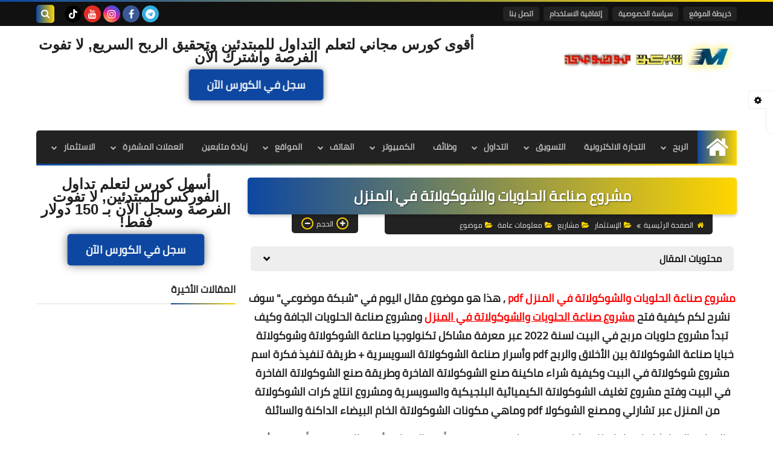

--- FILE ---
content_type: text/html; charset=UTF-8
request_url: https://www.mawdoo310.com/2022/06/chocolate-confectionery-project.html
body_size: 64447
content:
<!DOCTYPE html>
<html dir='rtl' lang='ar' xmlns='http://www.w3.org/1999/xhtml' xmlns:b='http://www.google.com/2005/gml/b' xmlns:data='http://www.google.com/2005/gml/data' xmlns:expr='http://www.google.com/2005/gml/expr'>
<head prefix='og: http://ogp.me/ns# fb: http://ogp.me/ns/fb# article: http://ogp.me/ns/article#'>
<!-- Google Tag Manager -->
<script>(function(w,d,s,l,i){w[l]=w[l]||[];w[l].push({'gtm.start':
new Date().getTime(),event:'gtm.js'});var f=d.getElementsByTagName(s)[0],
j=d.createElement(s),dl=l!='dataLayer'?'&l='+l:'';j.async=true;j.src=
'https://www.googletagmanager.com/gtm.js?id='+i+dl;f.parentNode.insertBefore(j,f);
})(window,document,'script','dataLayer','GTM-K36DMPN');</script>
<!-- End Google Tag Manager -->
<!-- DNS Prefetch -->
<link as='image' href='https://www.mawdoo310.com/favicon.ico' rel='prefetch'/><link as='image' href='https://3.bp.blogspot.com/-TTjKNu81qZc/WmZwH-ZbHiI/AAAAAAAAAIE/5AD2e-RqhbUjv2-w13HQ5o8jFF_0krT-ACK4BGAYYCw/s1600-rw-e360/SqBack.jpg' rel='preload'/><link href='https://script.google.com' rel='dns-prefetch'/><link href='https://fonts.gstatic.com' rel='dns-prefetch'/><link href='https://fonts.googleapis.com' rel='dns-prefetch'/><link href='https://1.bp.blogspot.com' rel='dns-prefetch'/><link href='https://2.bp.blogspot.com' rel='dns-prefetch'/><link href='https://3.bp.blogspot.com' rel='dns-prefetch'/><link href='https://4.bp.blogspot.com' rel='dns-prefetch'/><link href='https://cdnjs.cloudflare.com' rel='dns-prefetch'/><link href='https://pagead2.googlesyndication.com' rel='dns-prefetch'/><link href='https://accounts.google.com' rel='dns-prefetch'/><link href='https://resources.blogblog.com' rel='dns-prefetch'/><link as='image' href='https://blogger.googleusercontent.com/img/b/R29vZ2xl/AVvXsEiSa-4swRlWZQmr0nJSs5iW9HEH7aKVWo01KXXmS1scJgnpSP7hfOtpARzDENRKv7rZ6V-bE3EBYtL8RKpuTGTYkUgAaX_tmMZeEnJDfXDE40BZNH6b4r87WWbvUKcf-8YlbMhfxU0-NMCKfYYU_MCqNcaPEbmtlbG-mUI3NXN0-yus5RVDKVtGXDhy/s1600-rw/%D9%85%D8%B4%D8%B1%D9%88%D8%B9%20%D8%B5%D9%86%D8%A7%D8%B9%D8%A9%20%D8%A7%D9%84%D8%AD%D9%84%D9%88%D9%8A%D8%A7%D8%AA%20%D9%88%D8%A7%D9%84%D8%B4%D9%88%D9%83%D9%88%D9%84%D8%A7%D8%AA%D8%A9%20%D9%81%D9%8A%20%D8%A7%D9%84%D9%85%D9%86%D8%B2%D9%84.webp' rel='preload'/><link href='https://connect.facebook.net' rel='dns-prefetch'/><link href='https://www.facebook.com' rel='dns-prefetch'/><link href='https://disqus.com' rel='dns-prefetch'/><link href='https://c.disquscdn.com' rel='dns-prefetch'/><link as='font' crossorigin='anonymous' href='https://fonts.gstatic.com/s/cairo/v6/SLXGc1nY6HkvalIkTpu0xg.woff2' rel='preload'/><link as='font' crossorigin='anonymous' href='https://fonts.gstatic.com/s/cairo/v6/SLXGc1nY6HkvalIvTpu0xg.woff2' rel='preload'/><link as='font' crossorigin='anonymous' href='https://fonts.gstatic.com/s/cairo/v6/SLXGc1nY6HkvalIhTps.woff2' rel='preload'/><link as='font' crossorigin='anonymous' href='https://cdnjs.cloudflare.com/ajax/libs/font-awesome/4.7.0/fonts/fontawesome-webfont.woff2?v=4.7.0' rel='preload'/><link as='script' href='https://www.google-analytics.com/analytics.js' rel='preload'/>
<!-- Default Meta -->
<meta content='text/html; charset=UTF-8' http-equiv='Content-Type'/>
<meta content='width=device-width, initial-scale=1' name='viewport'/>
<link href='https://www.mawdoo310.com/2022/06/chocolate-confectionery-project.html' rel='canonical'/>
<meta content='إليكم شرح كيفية فتح مشروع صناعة الحلويات والشوكولاتة في المنزل pdf + فكرة مشروع شوكولاتة وحلويات جافة من البيت وكيفية شراء ماكينة صنع الشوكولاتة 2022' name='description'/>
<link async='async' href='https://www.mawdoo310.com/favicon.ico' rel='icon' type='image/x-icon'/>
<meta content='IE=edge' http-equiv='X-UA-Compatible'/>
<meta content='blogger' name='generator'/>
<meta content='#d24949' name='theme-color'/>
<meta content='#d24949' name='msapplication-navbutton-color'/>
<meta content='595389016109020663' name='BlogId'/>
<link href='https://blogger.googleusercontent.com/img/b/R29vZ2xl/AVvXsEiSa-4swRlWZQmr0nJSs5iW9HEH7aKVWo01KXXmS1scJgnpSP7hfOtpARzDENRKv7rZ6V-bE3EBYtL8RKpuTGTYkUgAaX_tmMZeEnJDfXDE40BZNH6b4r87WWbvUKcf-8YlbMhfxU0-NMCKfYYU_MCqNcaPEbmtlbG-mUI3NXN0-yus5RVDKVtGXDhy/s1600-rw/%D9%85%D8%B4%D8%B1%D9%88%D8%B9%20%D8%B5%D9%86%D8%A7%D8%B9%D8%A9%20%D8%A7%D9%84%D8%AD%D9%84%D9%88%D9%8A%D8%A7%D8%AA%20%D9%88%D8%A7%D9%84%D8%B4%D9%88%D9%83%D9%88%D9%84%D8%A7%D8%AA%D8%A9%20%D9%81%D9%8A%20%D8%A7%D9%84%D9%85%D9%86%D8%B2%D9%84.webp' rel='image_src'/>
<!--[if IE]><script type='text/javascript'>(function(){var html5=("abbr,article,aside,audio,canvas,datalist,details,"+"figure,footer,header,hgroup,mark,menu,meter,nav,output,"+"progress,section,time,video").split(',');for(var i=0;i<html5.length;i++){document.createElement(html5[i])}try{document.execCommand('BackgroundImageCache',false,true)}catch(e){}})()</script><![endif]-->
<!-- Title -->
<title>مشروع صناعة الحلويات والشوكولاتة في المنزل</title>
<!-- Open Graph -->
<meta content='ar_AR' property='og:locale'/>
<meta content='https://www.mawdoo310.com/2022/06/chocolate-confectionery-project.html' property='og:url'/>
<meta content='مشروع صناعة الحلويات والشوكولاتة في المنزل' property='og:title'/>
<meta content='شبكة موضوعي' property='og:site_name'/>
<meta content='إليكم شرح كيفية فتح مشروع صناعة الحلويات والشوكولاتة في المنزل pdf + فكرة مشروع شوكولاتة وحلويات جافة من البيت وكيفية شراء ماكينة صنع الشوكولاتة 2022' property='og:description'/>
<meta content='مشروع صناعة الحلويات والشوكولاتة في المنزل' property='og:image:alt'/>
<meta content='article' property='og:type'/>
<meta content='https://blogger.googleusercontent.com/img/b/R29vZ2xl/AVvXsEiSa-4swRlWZQmr0nJSs5iW9HEH7aKVWo01KXXmS1scJgnpSP7hfOtpARzDENRKv7rZ6V-bE3EBYtL8RKpuTGTYkUgAaX_tmMZeEnJDfXDE40BZNH6b4r87WWbvUKcf-8YlbMhfxU0-NMCKfYYU_MCqNcaPEbmtlbG-mUI3NXN0-yus5RVDKVtGXDhy/w1200-h630-p-k-no-nu/%D9%85%D8%B4%D8%B1%D9%88%D8%B9%20%D8%B5%D9%86%D8%A7%D8%B9%D8%A9%20%D8%A7%D9%84%D8%AD%D9%84%D9%88%D9%8A%D8%A7%D8%AA%20%D9%88%D8%A7%D9%84%D8%B4%D9%88%D9%83%D9%88%D9%84%D8%A7%D8%AA%D8%A9%20%D9%81%D9%8A%20%D8%A7%D9%84%D9%85%D9%86%D8%B2%D9%84.webp' property='og:image'/>
<!-- Twitter Card -->
<meta content='summary_large_image' name='twitter:card'/>
<meta content='https://www.mawdoo310.com/' name='twitter:domain'/>
<meta content='إليكم شرح كيفية فتح مشروع صناعة الحلويات والشوكولاتة في المنزل pdf + فكرة مشروع شوكولاتة وحلويات جافة من البيت وكيفية شراء ماكينة صنع الشوكولاتة 2022' name='twitter:description'/>
<meta content='مشروع صناعة الحلويات والشوكولاتة في المنزل' name='twitter:title'/>
<meta content='https://blogger.googleusercontent.com/img/b/R29vZ2xl/AVvXsEiSa-4swRlWZQmr0nJSs5iW9HEH7aKVWo01KXXmS1scJgnpSP7hfOtpARzDENRKv7rZ6V-bE3EBYtL8RKpuTGTYkUgAaX_tmMZeEnJDfXDE40BZNH6b4r87WWbvUKcf-8YlbMhfxU0-NMCKfYYU_MCqNcaPEbmtlbG-mUI3NXN0-yus5RVDKVtGXDhy/w1200-h630-p-k-no-nu/%D9%85%D8%B4%D8%B1%D9%88%D8%B9%20%D8%B5%D9%86%D8%A7%D8%B9%D8%A9%20%D8%A7%D9%84%D8%AD%D9%84%D9%88%D9%8A%D8%A7%D8%AA%20%D9%88%D8%A7%D9%84%D8%B4%D9%88%D9%83%D9%88%D9%84%D8%A7%D8%AA%D8%A9%20%D9%81%D9%8A%20%D8%A7%D9%84%D9%85%D9%86%D8%B2%D9%84.webp' name='twitter:image'/>
<!-- Feed Links -->
<link rel="alternate" type="application/atom+xml" title="شبكة موضوعي - Atom" href="https://www.mawdoo310.com/feeds/posts/default" />
<link rel="alternate" type="application/rss+xml" title="شبكة موضوعي - RSS" href="https://www.mawdoo310.com/feeds/posts/default?alt=rss" />
<link rel="service.post" type="application/atom+xml" title="شبكة موضوعي - Atom" href="https://www.blogger.com/feeds/595389016109020663/posts/default" />

<meta content='b38b119eb970fefba310633ef1a8143b' name='p:domain_verify'/>
<!-- Required -->
<meta content='' property='fb:app_id'/>
<meta content='' property='fb:admins'/>
<meta content='' property='article:publisher'/>
<meta content='' property='article:author'/>
<!-- Template Skin -->
<style id='page-skin-1' type='text/css'><!--
/* === Squeeze Template ====
-> Platform : Blogger
-> Category : Magazine
-> Homepage : https://squeeze-template.blogspot.com
-> Version  : 2.3.1
-> Updated  : May 2023
*/
/* Normalize
===================*/
html{font-family:serif;line-height:1.15;-ms-text-size-adjust:100%;-webkit-text-size-adjust:100%}body{margin:0}article,aside,footer,header,nav,section{display:block}h1{font-size:2em;margin:.67em 0}figcaption,figure,main{display:block}figure{margin:1em 40px}hr{box-sizing:content-box;height:0;overflow:visible}pre{font-family:monospace,monospace;font-size:1em}a{background-color:transparent;-webkit-text-decoration-skip:objects}a:active,a:hover{outline-width:0}abbr[title]{border-bottom:none;text-decoration:underline;text-decoration:underline dotted}b,strong{font-weight:inherit;font-weight:bolder}code,kbd,samp{font-family:monospace,monospace;font-size:1em}dfn{font-style:italic}mark{background-color:#ff0;color:#000}small{font-size:80%}sub,sup{font-size:75%;line-height:0;position:relative;vertical-align:baseline}sub{bottom:-.25em}sup{top:-.5em}audio,video{display:inline-block}audio:not([controls]){display:none;height:0}img{max-width:100%;border-style:none}svg:not(:root){overflow:hidden}button,input,optgroup,select,textarea{font-family:serif;font-size:100%;line-height:1.15;margin:0}button,input{important;overflow:visible}button,select{text-transform:none}button,html [type="button"],
[type="reset"],[type="submit"]{-webkit-appearance:button}button::-moz-focus-inner,[type="button"]::-moz-focus-inner,[type="reset"]::-moz-focus-inner,[type="submit"]::-moz-focus-inner{border-style:none;padding:0}button:-moz-focusring,[type="button"]:-moz-focusring,[type="reset"]:-moz-focusring,[type="submit"]:-moz-focusring{outline:1px dotted ButtonText}fieldset{border:1px solid silver;margin:0 2px;padding:.35em .625em .75em}legend{box-sizing:border-box;color:inherit;display:table;max-width:100%;padding:0;white-space:normal}progress{display:inline-block;vertical-align:baseline}textarea{overflow:auto}[type="checkbox"],[type="radio"]{box-sizing:border-box;padding:0}[type="number"]::-webkit-inner-spin-button,[type="number"]::-webkit-outer-spin-button{height:auto}[type="search"]{-webkit-appearance:textfield;outline-offset:-2px}[type="search"]::-webkit-search-cancel-button,[type="search"]::-webkit-search-decoration{-webkit-appearance:none}::-webkit-file-upload-button{-webkit-appearance:button;font:inherit}details,menu{display:block}summary{display:list-item}canvas{display:inline-block}template{display:none}[hidden]{display:none}
*,:before,:after{-webkit-box-sizing:border-box;-moz-box-sizing:border-box;box-sizing:border-box}
iframe{border:none}
/* Spinner
===================*/
.Loading{position:fixed;z-index:9999;background-color:#fff;width:100vw;height:100vh;right:0;top:0}.spinner{text-align:center;top:-webkit-calc(50% - 12.5px);top:-moz-calc(50% - 12.5px);top:calc(50% - 12.5px);position:relative}.spinner > div{margin:0 5px;width:20px;height:20px;background:-webkit-linear-gradient(to left,#ffd600,#0d47a1);background:-linear-gradient(to left,#ffd600,#0d47a1);background:-moz-linear-gradient(to left,#ffd600,#0d47a1);background:-o-linear-gradient(to left,#ffd600,#0d47a1);background:linear-gradient(to left,#ffd600,#0d47a1);border-radius:100%;display:inline-block;-webkit-animation:sk-bouncedelay 1.4s infinite ease-in-out both;-moz-animation:sk-bouncedelay 1.4s infinite ease-in-out both;-o-animation:sk-bouncedelay 1.4s infinite ease-in-out both;animation:sk-bouncedelay 1.4s infinite ease-in-out both}.spinner .bounce1{-webkit-animation-delay:-.32s;-moz-animation-delay:-.32s;-o-animation-delay:-.32s;animation-delay:-.32s}.spinner .bounce2{-webkit-animation-delay:-.16s;-moz-animation-delay:-.16s;-o-animation-delay:-.16s;animation-delay:-.16s}@-webkit-keyframes sk-bouncedelay{0%,80%,100%{-webkit-transform:scale(0)}40%{-webkit-transform:scale(1.0)}}@-moz-keyframes sk-bouncedelay{0%,80%,100%{-webkit-transform:scale(0);-moz-transform:scale(0);transform:scale(0)}40%{-webkit-transform:scale(1.0);-moz-transform:scale(1.0);transform:scale(1.0)}}@-o-keyframes sk-bouncedelay{0%,80%,100%{-webkit-transform:scale(0);-o-transform:scale(0);transform:scale(0)}40%{-webkit-transform:scale(1.0);-o-transform:scale(1.0);transform:scale(1.0)}}@keyframes sk-bouncedelay{0%,80%,100%{-webkit-transform:scale(0);-moz-transform:scale(0);-o-transform:scale(0);transform:scale(0)}40%{-webkit-transform:scale(1.0);-moz-transform:scale(1.0);-o-transform:scale(1.0);transform:scale(1.0)}}
/* Fonts
===================*/
@font-face{font-family:'Cairo';font-style:normal;font-weight:400;font-display:swap;src:local(Cairo),local(Cairo-Regular),url(https://fonts.gstatic.com/s/cairo/v6/SLXGc1nY6HkvalIkTpu0xg.woff2) format("woff2");unicode-range:U+0600-06FF,U+200C-200E,U+2010-2011,U+204F,U+2E41,U+FB50-FDFF,U+FE80-FEFC}
@font-face{font-family:'Cairo';font-style:normal;font-weight:400;font-display:swap;src:local(Cairo),local(Cairo-Regular),url(https://fonts.gstatic.com/s/cairo/v6/SLXGc1nY6HkvalIvTpu0xg.woff2) format("woff2");unicode-range:U+0100-024F,U+0259,U+1E00-1EFF,U+2020,U+20A0-20AB,U+20AD-20CF,U+2113,U+2C60-2C7F,U+A720-A7FF}
@font-face{font-family:'Cairo';font-style:normal;font-weight:400;font-display:swap;src:local(Cairo),local(Cairo-Regular),url(https://fonts.gstatic.com/s/cairo/v6/SLXGc1nY6HkvalIhTps.woff2) format("woff2");unicode-range:U+0000-00FF,U+0131,U+0152-0153,U+02BB-02BC,U+02C6,U+02DA,U+02DC,U+2000-206F,U+2074,U+20AC,U+2122,U+2191,U+2193,U+2212,U+2215,U+FEFF,U+FFFD}
/* Carousel
===================*/
@keyframes splide-loading{
0%{transform:rotate(0)}
to{transform:rotate(1turn)}
}
.splide__container{position:relative;box-sizing:border-box}
.splide__list{margin:0!important;padding:0!important;width:-webkit-max-content;width:max-content;will-change:transform}
.splide.is-active .splide__list{display:flex}
.splide{visibility:hidden}
.splide,.splide__slide{position:relative}
.splide__slide{box-sizing:border-box;list-style-type:none!important;margin:0;flex-shrink:0}
.splide__slide img{vertical-align:bottom}
.splide__slider{position:relative}
.splide__track{position:relative;z-index:0;overflow:hidden}
.splide--draggable>.splide__track>.splide__list>.splide__slide{-webkit-user-select:none;user-select:none}
.splide--fade>.splide__track>.splide__list{display:block}
.splide--fade>.splide__track>.splide__list>.splide__slide{position:absolute;top:0;left:0;z-index:0;opacity:0}
.splide--fade>.splide__track>.splide__list>.splide__slide.is-active{position:relative;z-index:1;opacity:1}
.splide--rtl{direction:rtl}
.splide--ttb>.splide__track>.splide__list{display:block}
.splide__arrow svg{width:1.2em;height:1.2em;fill:currentColor}
.splide__arrow{cursor:pointer}
.splide__arrow--prev svg{transform:scaleX(-1)}
.splide--nav>.splide__track>.splide__list>.splide__slide:focus{outline:none}
.splide--rtl>.splide__arrows .splide__arrow--prev svg,.splide--rtl>.splide__track>.splide__arrows .splide__arrow--prev svg{transform:scaleX(1)}
.splide--rtl>.splide__arrows .splide__arrow--next svg,.splide--rtl>.splide__track>.splide__arrows .splide__arrow--next svg{transform:scaleX(-1)}
.splide--ttb>.splide__arrows .splide__arrow--prev svg,.splide--ttb>.splide__track>.splide__arrows .splide__arrow--prev svg{transform:rotate(-90deg)}
.splide--ttb>.splide__arrows .splide__arrow--next svg,.splide--ttb>.splide__track>.splide__arrows .splide__arrow--next svg{transform:rotate(90deg)}
/* Main
===================*/
body{font-family:'Cairo',sans-serif;font-size:14px;line-height:1.5em;visibility:visible!important}
body[data-overflow='false']{overflow:hidden}
body.boxed .main-container{max-width:1200px}
body[data-protect='true']{-webkit-user-select:none;-khtml-user-select:none;-moz-user-select:none;-ms-user-select:none;user-select:none}
body::-webkit-scrollbar{background-color:#ffffff;width:10px}
body::-webkit-scrollbar-thumb{background:#ffd600}
body::-moz-selection{background:#ffd600;color:#FFF}
::-moz-selection{background:#ffd600;color:#FFF}
::selection{background:#ffd600;color:#FFF}
ul{list-style:none;padding:0;margin:0}
p{line-height:2;font-size:12px}
a{text-decoration:none;color:inherit}
.main-container{max-width:100%;width:100%;margin:0 auto;background-color:#ffffff;-webkit-box-shadow:0 4px 8px 0 rgba(0,0,0,0.2),0 6px 20px 0 rgba(0,0,0,0.19);-moz-box-shadow:0 4px 8px 0 rgba(0,0,0,0.2),0 6px 20px 0 rgba(0,0,0,0.19);box-shadow:0 4px 8px 0 rgba(0,0,0,0.2),0 6px 20px 0 rgba(0,0,0,0.19)}
.main-container:before,.main-container:after{content:'';display:block;height:3px;background:-webkit-linear-gradient(to left,#ffd600,#0d47a1);background:-o-linear-gradient(to left,#ffd600,#0d47a1);background:-moz-linear-gradient(to left,#ffd600,#0d47a1);background:linear-gradient(to left,#ffd600,#0d47a1)}
#RecentPosts{margin-bottom:20px}
.side-right{margin-bottom:20px}
body.no-sidebar .side-right{float:none;width:100%}
body.no-sidebar aside{display:none}
.tempscheme{border-color:#ffd600 #2d283b #0d47a1 #eeeeee;float:right;text-align:left}
/* Widths
===================*/
.middle-content{display:flex;align-items:flex-start;justify-content:space-between}
.side-right{position:relative;width:calc(100% - 330px - 20px)}
aside{width:330px;position:relative;margin-right:20px}
.wrapper{max-width:1200px;margin:0 auto}
#footer .color-wrap{position:relative;background-color:rgba(0,0,0,0.1)}
.main-wrap{padding:0 20px}
.stickysides .side-right,.stickysides aside{position:sticky;top:0}
/* Framework
===================*/
/* Headlines */
.headline{margin-bottom:15px;border-bottom:2px solid #eeeeee}
.main-wrap aside .headline{margin-bottom:15px;border-bottom:2px solid #eeeeee}
footer .headline{margin-bottom:15px;border-bottom:2px solid #2d283b}
.headline h2,.headline h4{display:inline-block;margin:0 0 12px;font-size:17px;position:relative}
.main-wrap .headline h2{color:#222222}
.main-wrap .headline h4{color:#222222}
.main-wrap .headline{border-bottom:2px solid #eeeeee}
.main-wrap aside .headline h4{color:#222222}
footer .headline h4{color:#eeeeee}
.headline h2:after,.headline h4:after{content:"";height:2px;background:-webkit-linear-gradient(to left,#ffd600,#0d47a1);background:-o-linear-gradient(to left,#ffd600,#0d47a1);background:-moz-linear-gradient(to left,#ffd600,#0d47a1);background:linear-gradient(to left,#ffd600,#0d47a1);position:absolute;top:33px;left:0;right:0;bottom:0}
.headline > a{color:#4F4F4F;float:left;padding:5px 12px;font-size:12px;background-color:#eeeeee;border-radius:5px;line-height:18px}
/* Read More */
.read-more{display:inline-block;background:-webkit-linear-gradient(to left,#ffd600,#0d47a1);background:-o-linear-gradient(to left,#ffd600,#0d47a1);background:-moz-linear-gradient(to left,#ffd600,#0d47a1);background:linear-gradient(to left,#ffd600,#0d47a1);padding:5px 15px;font-size:14px;font-weight:700;color:#ffffff;border-radius:30px}
.read-more:hover{padding:5px 25px}
/* Post Share */
.post-share{float:left}
.post-share .share-icon{z-index:1;float:left;width:31px;height:31px;line-height:31px;text-align:center;background:-webkit-linear-gradient(to left,#ffd600,#0d47a1);background:-o-linear-gradient(to left,#ffd600,#0d47a1);background:-moz-linear-gradient(to left,#ffd600,#0d47a1);background:linear-gradient(to left,#ffd600,#0d47a1);color:#ffffff;font-size:16px;border-radius:100%;cursor:pointer;position:relative}
.post-share .share-icon:after{opacity:0;content:"";font-family:FontAwesome;border-width:5px;border-style:solid;position:absolute;top:11px;left:97%;pointer-events:none}
.rtl .post-share .share-icon:after{border-color:transparent transparent transparent #ffd600}
.ltr .post-share .share-icon:after{border-color:transparent #ffd600 transparent transparent}
.post-share .share-icon.arrow:after{opacity:1}
.post-share .share-icon i{pointer-events:none}
.post-share .share-menu{visibility:hidden;float:left;margin-top:1px;margin-bottom:0;margin-left:5px}
.post-share .share-menu li{float:left;opacity:0;margin-left:5px}
.rtl .post-share .share-menu li{-webkit-transform:translateX(-30px);-ms-transform:translateX(-30px);-moz-transform:translateX(-30px);-o-transform:translateX(-30px);transform:translateX(-30px)}
.ltr .post-share .share-menu li{-webkit-transform:translateX(30px);-ms-transform:translateX(30px);-moz-transform:translateX(30px);-o-transform:translateX(30px);transform:translateX(30px)}
.post-share .share-menu li a:before{width:27px;height:27px;line-height:29px;margin-top:1px;border-radius:100%;color:#FFF;display:block;font-family:FontAwesome;text-align:center;}
.post-share .share-menu li:nth-of-type(1) a:before{content:"\f09a";background-color:#3b5998}
.post-share .share-menu li:nth-of-type(2) a:before{content:"\f099";background-color:#1da1f2}
.post-share .share-menu li:nth-of-type(3) a:before{content:"\f231";background-color:#cc2127}
.share-open.share-menu{visibility:visible}
[dir] .share-open.share-menu li{opacity:1;-webkit-transform:translateX(0);-ms-transform:translateX(0);-moz-transform:translateX(0);-o-transform:translateX(0);transform:translateX(0)}
.share-open.share-menu li:nth-of-type(1){-webkit-transition:.4s linear;-o-transition:.4s linear;-moz-transition:.4s linear;transition:.4s linear}
.share-open.share-menu li:nth-of-type(2){-webkit-transition:.3s linear;-o-transition:.3s linear;-moz-transition:.3s linear;transition:.3s linear}
.share-open.share-menu li:nth-of-type(3){-webkit-transition:.2s linear;-o-transition:.2s linear;-moz-transition:.2s linear;transition:.2s linear}
/* Image Wrap */
.img-wrap{display:block;border-radius:5px;overflow:hidden;position:relative}
.img-wrap:hover img{-webkit-transform:scale(1.1) rotate(3deg);-ms-transform:scale(1.1) rotate(3deg);-moz-transform:scale(1.1) rotate(3deg);-o-transform:scale(1.1) rotate(3deg);transform:scale(1.1) rotate(3deg)}
.overlay{opacity:0;width:100%;height:100%;overflow:hidden;border-radius:5px;background:-webkit-linear-gradient(to left,#ffd600,#0d47a1);background:-o-linear-gradient(to left,#ffd600,#0d47a1);background:-moz-linear-gradient(to left,#ffd600,#0d47a1);background:linear-gradient(to left,#ffd600,#0d47a1);position:absolute;top:0;left:0}{opacity:0;width:100%;height:100%;overflow:hidden;border-radius:5px;background:rgba(0,0,0,0.6);position:absolute;top:0;left:0}
.img-wrap:hover .overlay{opacity:.8}
.details-on-img{position:absolute;top:0;left:0;right:0;bottom:0}
.details-on-img .author-prof,.details-on-img .post-date{padding:0 4px;background:#ffffff;font-size:10px;border-radius:2px;position:absolute;right:-100%;z-index:2;-webkit-box-shadow:-2px 2px 10px -1px rgba(0,0,0,0.3);-moz-box-shadow:-2px 2px 10px -1px rgba(0,0,0,0.3);box-shadow:-2px 2px 10px -1px rgba(0,0,0,0.3)}
.details-on-img .author-prof{color:#ffd600}
.details-on-img .post-date{color:#0d47a1}
.img-wrap .author-prof{top:30px;-webkit-transition:.4s linear;-o-transition:.4s linear;-moz-transition:.4s linear;transition:.4s linear}
.img-wrap .post-date{top:55px;-webkit-transition:.6s linear;-o-transition:.6s linear;-moz-transition:.6s linear;transition:.6s linear}
.img-wrap:hover .author-prof,.img-wrap:hover .post-date{right:0}
.img-wrap img{display:block;width:100%;height:100%}
.rtl .details-on-img > *{direction:rtl}
.ltr .details-on-img > *{direction:ltr}
.details-on-img i{margin-left:5px;float:right;margin-top:5px}
.caption{padding:30px;background:-webkit-gradient(linear,left top, left bottom,from(transparent),color-stop(rgba(0,0,0,0.7)),to(#000));background:-webkit-linear-gradient(transparent,rgba(0,0,0,0.7),#000);background:-o-linear-gradient(transparent,rgba(0,0,0,0.7),#000);background:-moz-linear-gradient(transparent,rgba(0,0,0,0.7),#000);background:linear-gradient(transparent,rgba(0,0,0,0.7),#000);color:#FFF;position:absolute;bottom:0;right:0;left:0}
aside .img-wrap:before,aside .img-wrap:after{display:none}
/* Social Colors */
.social .fa-facebook{background-color:#3b5998}.social .fa-twitter{background-color:#1da1f2}.social .fa-rss{background-color:#f26522}.social .fa-dribbble{background-color:#ea4c89}.social .fa-google-plus{background-color:#dd4b39}.social .fa-pinterest{background-color:#cc2127}.social .fa-linkedin{background-color:#0976b4}.social .fa-wordpress{background-color:#00769d}.social .fa-github{background-color:#000000}.social .fa-youtube{background-color:#e52d27}.social .fa-quora{background-color:#a82400}.social .fa-spotify{background-color:#1ed760}.social .fa-snapchat{background-color:#f5d602}.social .fa-flickr{background-color:#FF0084}.social .fa-instagram{background-color:#7c38af;background:radial-gradient(circle at 0 130%, #fdf497 0%, #fdf497 5%, #fd5949 45%,#d6249f 60%,#285AEB 90%)}.social .fa-behance{background-color:#009fff}.social .fa-whatsapp{background-color:#0D660A}.social .fa-soundcloud{background-color:#FF5419}.social .fa-tumblr{background-color:#3e5a70}.social .fa-khamsat{background-color:#f9b01c}.social .fa-tradent{background-color:#59c5c4}.social .fa-blogger{background-color:#fc9644}.social .fa-telegram{background-color:#32AEE1}.social .fa-google-play{background-color:#3d9dab}.social .fa-mostaql{background-color:#2caae2}.social .fa-messenger{background-color:#0084ff}.social .fa-paypal{background-color:#193685}.social .fa-reddit{background-color:#ff4500}.social .fa-vk{background-color:#45668e}.social .fa-website{background-color:#444444}.fa-website:before{content:"\f0ac"}social .fa-tiktok{background-color:#000}.social .fa-discord{background-color:#6265ed}.social .fa-patreon{background-color:#f74a20}.social .fa-twitch{background-color:#a970ff}.social .fa-tiktok{background-color:#000}
/* Label-Title */
.label-title{padding:0 8px;background:-webkit-linear-gradient(to left,#ffd600,#0d47a1);background:-o-linear-gradient(to left,#ffd600,#0d47a1);background:-moz-linear-gradient(to left,#ffd600,#0d47a1);background:linear-gradient(to left,#ffd600,#0d47a1);color:#ffffff;font-size:12px;border-radius:10px;position:absolute;top:10px;right:10px;z-index:2}
.img-wrap:hover .label-title{right:-100%}
.img-wrap .label-name{float:right;background:-webkit-linear-gradient(to left,#ffd600,#0d47a1);background:-o-linear-gradient(to left,#ffd600,#0d47a1);background:-moz-linear-gradient(to left,#ffd600,#0d47a1);background:linear-gradient(to left,#ffd600,#0d47a1);padding:2px 10px;border-radius:100px;font-size:12px;margin-bottom:10px;color:#ffffff;position:relative;right:0}
.img-wrap:hover .label-name{right:-100%}
/* Ribble Button */
.ribble{position:relative;overflow:hidden}
.ribble span{font-weight:bold;position:relative;z-index:1;-webkit-transition:.6s ease-in-out;-o-transition:.6s ease-in-out;-moz-transition:.6s ease-in-out;transition:.6s ease-in-out}
.ribble:hover{padding:5px 20px}
.ribble:hover span{color:#ffffff}
.ribble:before{content:'';background:-webkit-linear-gradient(to left,#ffd600,#0d47a1);background:-o-linear-gradient(to left,#ffd600,#0d47a1);background:-moz-linear-gradient(to left,#ffd600,#0d47a1);background:linear-gradient(to left,#ffd600,#0d47a1);position:absolute;top:100%;right:-200%;height:200%;width:200%;display:block;z-index:1;border-radius:100px;-webkit-transform:scale(0);-ms-transform:scale(0);-moz-transform:scale(0);-o-transform:scale(0);transform:scale(0);-webkit-transition:.5s ease-in-out;-o-transition:.5s ease-in-out;-moz-transition:.5s ease-in-out;transition:.5s ease-in-out}
.ribble:hover:before{top:-25px;right:-50px;-webkit-transform:scale(1);-ms-transform:scale(1);-moz-transform:scale(1);-o-transform:scale(1);transform:scale(1)}
/* Other */
.blog-admin,#uds-searchControl,#ContactForm93{display:none}
.clear-left{display:block;clear:left}
.clear{clear:both;display:block}
object{max-width:100%}
.hide{display:none!important}
*:not(.notr),:not(.notr):before,:not(.notr):after{-webkit-transition:.3s ease-in-out;-o-transition:.3s ease-in-out;-moz-transition:.3s ease-in-out;transition:.3s ease-in-out}
.post-body #ContactForm93{display:block}
div#Tempnec{display:none!important}
#blogger-components{display:none!important}
body .cookie-choices-info{top:auto;bottom:0;background-color:#333}
/* Header
===================*/
header .color-wrap{background-color:#111111}
header #top-bar{padding:0 20px;height:40px;line-height:40px;color:#FFF;position:relative}
#head-sec{padding:20px 20px;min-height:120px;overflow:hidden}
/* Fixed TopBar */
header .color-wrap.fixed{position:fixed;width:100%;top:0;right:0;z-index:6}
/* Header Social */
header #top-bar #LinkList301{z-index:1;max-width:30%;margin-left:45px;float:left;position:relative;height:40px}
#LinkList301 .social-static{margin-top:5px;white-space:nowrap;overflow-x:auto}
#LinkList301 .social-static li{vertical-align:top}
#LinkList301 .social-static::-webkit-scrollbar{#ffffff;width:0px}
.social-static li{display:inline-block;margin:1px 2px 0;overflow:hidden}
.social-static li i{color:#FFF;width:28px;height:28px;line-height:28px;border-radius:100%;display:block;text-align:center;font-size:16px}
.social-static li svg{width:28px;height:28px;padding:6px 0;border-radius:100%;display:block;fill:#FFF}
.social-static li:hover{-webkit-animation:SocIcons .2s ease-in-out;-moz-animation:SocIcons .2s ease-in-out;-o-animation:SocIcons .2s ease-in-out;animation:SocIcons .2s ease-in-out}
@-webkit-keyframes SocIcons{
50%{-webkit-transform:scale(0.7);transform:scale(0.7)}
100%{-webkit-transform:scale(1.5);transform:cale(1.5)}
}
@-moz-keyframes SocIcons{
50%{-webkit-transform:scale(0.7);-moz-transform:scale(0.7);transform:scale(0.7)}
100%{-webkit-transform:scale(1.5);-moz-transform:cale(1.5);transform:cale(1.5)}
}
@-o-keyframes SocIcons{
50%{-webkit-transform:scale(0.7);-o-transform:scale(0.7);transform:scale(0.7)}
100%{-webkit-transform:scale(1.5);-o-transform:cale(1.5);transform:cale(1.5)}
}
@keyframes SocIcons{
50%{-webkit-transform:scale(0.7);-moz-transform:scale(0.7);-o-transform:scale(0.7);transform:scale(0.7)}
100%{-webkit-transform:scale(1.5);-moz-transform:cale(1.5);-o-transform:cale(1.5);transform:cale(1.5)}
}
/* Header Pages List */
header #top-bar #PageList301{float:right;height:40px}
header #top-bar .menu li{float:right;margin:8px 0}
header #top-bar .menu li a{-webkit-transition:none;-o-transition:none;-moz-transition:none;transition:none;background:#222222;margin-left:7px;font-size:12px;display:block;line-height:normal;padding:0 10px;border-radius:5px;font-weight:700;color:#bbbbbb;line-height:2em}
header #top-bar .menu li a:hover,header #top-bar .menu li.selected a{color:#ffffff!important;background:-webkit-linear-gradient(to left,#ffd600,#0d47a1);background:-o-linear-gradient(to left,#ffd600,#0d47a1);background:-moz-linear-gradient(to left,#ffd600,#0d47a1);background:linear-gradient(to left,#ffd600,#0d47a1)}
header #top-bar .menu-res{display:none}
header #top-bar .menu-res button{background:none;border:none;display:block;width:30px;height:30px;line-height:25px;padding:0;font-size:18px;background:-webkit-linear-gradient(to left,#ffd600,#0d47a1);background:-o-linear-gradient(to left,#ffd600,#0d47a1);background:-moz-linear-gradient(to left,#ffd600,#0d47a1);background:linear-gradient(to left,#ffd600,#0d47a1);color:#ffffff;text-align:center;border-radius:5px;cursor:pointer;position:absolute;top:5px;right:20px;z-index:2;cursor:pointer}
.menu-res-wrap ul:before{content:"";border-width:8px;border-style:solid;border-color:transparent transparent #222222;position:absolute;top:-14px;right:10px;z-index:2}
.menu-res-wrap ul{width:180px;top:50px;position:absolute;background-color:#222222;right:10px;padding:10px;border-radius:5px;z-index:-1;opacity:0;pointer-events:none;}
.menu-res-wrap ul.open{z-index:9999999;opacity:1;pointer-events:auto;}
.menu-res-wrap li a{display:block;border-bottom:1px dashed rgba(255,255,255,0.075);color:#eeeeee;text-align:center}
.menu-res-wrap li:last-of-type a{border-bottom:none}
/* Search Box */
header #HTML301{height:100%;position:absolute;left:20px;min-width:230px}
header .search{position:relative;display:flex;justify-content:flex-end;align-items:center;height:30px;margin-top:5px}
header .search label{width:0px;overflow:hidden;height:100%;display:flex;flex-wrap:wrap}
header .search input{z-index:1;font-family:inherit;border-radius:5px;height:100%;width:100%;background-color:#333333;color:#ffffff;font-size:12px;border:none;padding:0 15px;outline:none}
header .search button{color:#ffffff;background:-webkit-linear-gradient(to left,#ffd600,#0d47a1);background:-o-linear-gradient(to left,#ffd600,#0d47a1);background:-moz-linear-gradient(to left,#ffd600,#0d47a1);background:linear-gradient(to left,#ffd600,#0d47a1);display:block;width:30px;height:30px;line-height:30px;padding:0;font-size:15px;text-align:center;border-radius:5px;cursor:pointer;flex-shrink:0;position:relative;border:none}
header .search.open-search label{width:100%}
/* Logo & AD */
#Header1{width:290px;float:right}
#Header1 .headone{font-weight:700;display:block;margin:0 0 10px;font-size:35px;line-height:1em;text-align:center}
#Header1 p{margin:0;font-size:12px;text-align:center;line-height:1.5em}
#Header1 img{width:auto;max-width:100%;margin:0 auto;display:block;height:auto}
.img-logo{display:block}
#HTML302,#HTML307{width:728px;float:left;text-align:left}
/* Main Menu */
#menu-bar{clear:both;position:relative;padding:0 20px;margin-bottom:20px}
#LinkList302{height:58px;background-color:#222222;position:relative;border-radius:5px}
#LinkList302:before{content:'';display:block;height:3px;background:-webkit-linear-gradient(to left,#ffd600,#0d47a1);background:-o-linear-gradient(to left,#ffd600,#0d47a1);background:-moz-linear-gradient(to left,#ffd600,#0d47a1);background:linear-gradient(to left,#ffd600,#0d47a1);position:absolute;width:100%;bottom:0;right:0}
#menu-bar .menu-bar ul li{float:right}
#menu-bar .menu-bar ul li>a{font-weight:700;display:block;width:100%;padding:17px 15px;color:#bbbbbb;position:relative}
#menu-bar .menu-bar li>a:hover{background-color:#333333;color:#eeeeee}
#menu-bar .menu-bar ul li.drop-menu-st >a{padding-left:30px}
.menu-bar ul i{font-size:18px;display:inline-block;vertical-align:middle;margin-left:10px}
#menu-bar .home{white-space:nowrap;overflow:hidden;height:55px;line-height:25px;background:-webkit-linear-gradient(to left,#ffd600,#0d47a1);background:-o-linear-gradient(to left,#ffd600,#0d47a1);background:-moz-linear-gradient(to left,#ffd600,#0d47a1);background:linear-gradient(to left,#ffd600,#0d47a1);color:#FFF!important;min-width:65px;max-width:65px;border-start-start-radius:5px}
#menu-bar .home:hover{max-width:100%!important;padding-right:40px}
#menu-bar .home span{position:relative;right:50px}
#menu-bar .home:hover span{right:0px}
.home:before{font-weight:400;content:"\f015";font-family:"fontawesome";font-size:20px;position:absolute;right:23px;text-indent:0;-webkit-transform:scale(2);-ms-transform:scale(2);-moz-transform:scale(2);-o-transform:scale(2);transform:scale(2);top:16px}
#menu-bar .home:hover:before{right:10px;-webkit-transform:scale(1);-ms-transform:scale(1);-moz-transform:scale(1);-o-transform:scale(1);transform:scale(1)}
/* Sub Menu */
#menu-bar .menu-bar li>ul li a{padding:12px 20px}
#menu-bar .menu-bar li>ul li a:hover{background:-webkit-linear-gradient(to left,#ffd600,#0d47a1);background:-o-linear-gradient(to left,#ffd600,#0d47a1);background:-moz-linear-gradient(to left,#ffd600,#0d47a1);background:linear-gradient(to left,#ffd600,#0d47a1);color:#ffffff;padding-right:30px}
.drop-menu-st{position:relative;padding-bottom:5px}
.drop-menu-st:after{content:"\f078";font-family:"fontawesome";font-size:10px;color:#bbbbbb;position:absolute;top:18px;left:10px}
.drop-menu-st > ul{display:none;width:200px;height:auto;background-color:#222222;position:absolute;top:58px;z-index:10;-webkit-box-shadow:0 5px 5px 0 rgba(0,0,0,0.2);-moz-box-shadow:0 5px 5px 0 rgba(0,0,0,0.2);box-shadow:0 5px 5px 0 rgba(0,0,0,0.2)}
.drop-menu-st:hover > ul{display:block}
#menu-bar .drop-menu-st ul li{float:none;position:relative}
/* Bottom Menu */
.bot-menu-st:hover > ul{display:block}
.bot-menu-st > ul{display:none;width:200px;height:auto;background-color:#222222;position:absolute;top:0;right:100%;z-index:10;-webkit-box-shadow:0 5px 5px 0 rgba(0,0,0,0.2);box-shadow:0 5px 5px 0 rgba(0,0,0,0.2)}
.rtl .bot-menu-st:after{content:"\f053"}
.ltr .bot-menu-st:after{content:"\f054"}
.bot-menu-st:after{font-family:"fontawesome";font-size:10px;color:#bbbbbb;position:absolute;top:12px;left:10px}
/* Fixed Menu */
.fixed#menu-bar{height:58px}
.fixed#menu-bar #LinkList302{width:100%;position:fixed;z-index:6;top:0;right:0;-webkit-box-shadow:rgba(0,0,0,0.1) 0 2px 2px;box-shadow:rgba(0,0,0,0.1) 0 2px 2px;opacity:.99;-webkit-animation:fxd 1s;animation:fxd 1s}
@-webkit-keyframes fxd{
from{top:-60px}
to{top:0}
}
@keyframes fxd{
from{top:-60px}
to{top:0}
}
/* Mega Menu */
.mega-wrap{background-color:#222222;overflow:hidden;width:100%;position:absolute;top:100%;right:0;padding:0 20px;z-index:-1;max-height:0}
.mega-wrap.open{max-height:295px;height:295px;padding:20px;z-index:5}
.mega-wrap > i.fa-spin{color:#ffffff;display:block;text-align:center;font-size:40px;margin-top:80px}
.mega-post:last-of-type{margin-left:0}
.mega-post{padding:0 10px}
.mega-wrap .splide__track{margin:0 -10px}
.mega-post .img-wrap{height:180px}
.mega-post .post-title a{color:#bbbbbb;font-size:14px}
.mega-post .post-title a:hover{color:#eeeeee}
.mega-post .post-title{margin:0;max-height:50px;overflow:hidden}
.mega-carousel .splide__arrows button{position:absolute;top:80px;background-color:#d8d8d8;font-family:"fontawesome";width:25px;height:25px;fill:#222222;font-size:10px;line-height:0;border:none;border-radius:100%;z-index:2}
.mega-carousel .splide__arrow.splide__arrow--prev{right:10px}
.mega-carousel .splide__arrow.splide__arrow--next{left:10px}
.mega-post .details{margin-bottom:5px}
.mega-post .post-date i{font-size:inherit}
.mega-post .post-date{color:#bbbbbb}
.mega-post .details{margin:5px 0 0}
/* Responsive Menu */
.menu-bar-res{display:none;float:left;border:none;background:none;padding:0px}
.menu-bar-res .fa-bars{cursor:pointer;color:#ffffff;background:-webkit-linear-gradient(to left,#ffd600,#0d47a1);background:-o-linear-gradient(to left,#ffd600,#0d47a1);background:-moz-linear-gradient(to left,#ffd600,#0d47a1);background:linear-gradient(to left,#ffd600,#0d47a1);height:55px;width:55px;text-align:center;font-size:26px;padding-top:16px;border-start-end-radius:5px}
.res-home{display:none;float:right;height:55px;width:110px;text-align:center;padding-top:17px;color:#ffffff;background:-webkit-linear-gradient(to left,#ffd600,#0d47a1);background:-o-linear-gradient(to left,#ffd600,#0d47a1);background:-moz-linear-gradient(to left,#ffd600,#0d47a1);background:linear-gradient(to left,#ffd600,#0d47a1);font-weight:700;border-start-start-radius:5px}
.res-home:before{content:"\f015";font-family:FontAwesome;font-weight:400;font-size:24px;margin-left:5px;display:inline-block;vertical-align:-2px}
/* Intro
===================*/
.intro{clear:both;padding:0 20px}
#section11:not(:empty){margin-bottom:20px;overflow:hidden}
/* Ticker */
.ticker{height:40px;overflow:hidden;background-color:#eeeeee;border-radius:5px}
.ticker-title{float:right;height:40px;line-height:40px;padding:0 20px 0 50px;padding-top:0;padding-bottom:0px;padding-right:50px;padding-left:20px;background-color:#222222;color:#eeeeee;font-size:16px;border-left:4px solid #ffd600;position:relative;z-index:1;border-radius:5px}
.ticker-title:after{content:"\f1ea";font-family:FontAwesome;font-size:18px;color:inherit;position:absolute;top:2px;right:15px}
.ticker-content nav{display:flex}
.ticker-content ul{display:flex;align-items:center;height:40px;line-height:40px;position:relative}
.ticker-content li{margin:0 20px;flex-shrink:0}
.ticker-content li:first-child{margin-right:0}
.ticker-content li:last-child{margin-left:0}
.ticker-content li:hover{color:#ffd600}
.ticker-content li:before{content:"\f02e";font-family:FontAwesome;font-size:12px;color:#ffd600;margin-left:15px;display:inline-block;}
.ticker-content li a{color:#222222;font-weight:600;}
.ticker-content li a:hover{text-decoration:underline;color:#ffd600}
/* Intro Slider */
.intro .section{margin-bottom:20px}
.main-slider .splide__track,.main-slider .splide__list{height:100%}
.main-slider .m-slider{float:right;width:62.5%;height:440px}
.main-slider .m-slider .img-wrap{width:100%;height:100%}
.main-slider .m-slider .item{width:100%;height:100%}
.main-slider .left-box{float:left;width:36.459%;height:440px;overflow:hidden}
.main-slider .left-box .top,.main-slider .left-box .bottom{position:relative}
.main-slider .left-box .top{margin-bottom:12px}
.main-slider .left-box .img-wrap{width:100%;height:214px}
.main-slider .img-wrap:hover .details-on-img .author-prof{top:30px}
.main-slider .img-wrap:hover .details-on-img .post-date{top:55px}
.main-slider h3{margin:0;clear:both}
.main-slider .m-slider h3{font-size:18px}
.main-slider .left-box h3{font-size:16px}
.main-slider h3 a{display:block}
.main-slider .m-slider .caption p{height:52px;overflow:hidden;margin:5px 0 0;font-size:13px}
.main-slider .splide__arrows{margin:auto;position:absolute;top:46%;left:0;right:0;z-index:1}
.main-slider .splide__arrows button.splide__arrow--next,.main-slider .splide__arrows button.splide__arrow--prev{padding:0;border:none;background:-webkit-gradient(linear,left,from(#ffd600),to(#0d47a1));background:linear-gradient(to left,#ffd600,#0d47a1);width:35px;height:35px;position:absolute;text-align:center;color:#ffffff}
.main-slider .splide__arrows .splide__arrow--next{left:0;border-end-start-radius:5px;border-start-start-radius:5px}
.main-slider .splide__arrows .splide__arrow--prev{right:0;border-start-end-radius:5px;border-end-end-radius:5px}
.main-slider .img-wrap{cursor:pointer}
/* Sidebar
===================*/
aside .widget{margin-bottom:20px}
/* Footer
===================*/
#footer{position:relative;background:-webkit-gradient(linear,left,from(#211837),to(#111111));background:linear-gradient(to left,#211837,#111111);border-top:3px solid #ffd600;clear:both}
#footer-sections{font-size:0;padding:20px 10px;display:flex;justify-content:space-between}
#footer-sections .f-sec.no-items{display:none}
#footer-sections .f-sec{font-size:14px;width:100%;min-width:25%;padding:0 10px}
#footer-sections .f-sec .widget{margin-bottom:20px}
#footer-sections .f-sec .widget:last-of-type{margin-bottom:0}
body.boxed#footer-sections{margin:0 5px}
body:not(.boxed)#footer-sections{margin:0 auto}
#footer-top-section:not(.no-items){padding:20px 0;margin:0 20px;border-bottom:1px solid #2d283b}
#footer-bottom-section:not(.no-items){padding:20px 0;margin:0 20px;border-top:1px solid #2d283b}
body:not(.boxed) #footer-top-section:not(.no-items).wrapper{margin:20px auto 0;padding:0 20px 20px}
body:not(.boxed) #footer-bottom-section:not(.no-items).wrapper{margin:0 auto;padding:20px 20px}
#footer-top-section:not(.no-items).wrapper{padding:20px 0;margin:0 20px}
#footer-cop-section{padding:5px 20px;position:relative}
#footer-cop-section:after{content:"";clear:both;display:block}
/* Copyrights */
#HTML303{color:#ffffff;margin-top:5px;float:right}
#HTML303 > *{vertical-align:middle;display:inline-block}
#HTML303 a{color:#ffd600}
#HTML303 a:hover{color:#0d47a1;text-decoration:underline}
#HTML303 > b{font-family:Tahoma;color:#ffd600;font-size:15px;margin:0 5px}
#LinkList304{float:left;margin-top:5px}
.credits span{margin-left:5px}
/* Footer Scroll To Top */
.scroll-top{background-color:#2d283b;width:30px;height:30px;padding:0;text-align:center;border-radius:100px;color:#eeeeee;border:none;cursor:pointer;position:absolute;left:calc(50% - 15px);top:-15px;z-index:1}
.scroll-top i{pointer-events:none}
.scroll-top:before{display:block}
.scroll-top:hover{background:#ffd600;color:#FFF}
/* Widgets
===================*/
.widget{position:relative}
.widget-item-control{position:absolute;left:0;top:100%;z-index:2;opacity:.7}
.widget-item-control:hover{opacity:1}
#top-bar .widget-item-control{top:0}
.headline[data-title*="[SOC]"],.headline[data-title*="[ACC]"]{display:none}
.PLHolder{opacity:0.5;background:-webkit-gradient(linear,left,from(#ffd600),to(#0d47a1));background:linear-gradient(to left,#ffd600,#0d47a1)}
.PLHolder img{visibility:hidden}
.img-wrap img{transition:.5s all}
.pl-fade .PLHolder img{opacity:0}
.pl-zoomin .PLHolder img{transform:scale(0)}
.pl-zoomout .PLHolder img{transform:scale(2)}
.pl-rotate .PLHolder img{transform:rotate(-360deg)}
.pl-blur .PLHolder img{filter:blur(50px)}
/* Email Subscription && BlogSearch */
aside .subscrib-sec p{margin:0 0 10px;color:#4F4F4F;text-align:right}
footer .subscrib-sec label{display:block;font-size:12px;margin:0 0 10px;color:#eeeeee;text-align:right}
aside .subscrib-sec label{color:#4F4F4F}
footer .subscrib-sec label{color:#eeeeee}
.subscrib-sec input[name="email"],.BlogSearch .search-input input{display:block;width:100%;padding:15px;margin:auto;line-height:0;outline:0;font-size:14px;border:0;border-radius:5px;direction:ltr;text-align:left;margin-top:15px;font-family:inherit}
aside .subscrib-sec input[name="email"],aside .BlogSearch .search-input input{background-color:#eeeeee;color:#000000}
footer .subscrib-sec input[name="email"],footer .BlogSearch .search-input input{background-color:#2d283b;color:#ffffff}
.msg-send,.BlogSearch .search-action{font-family:inherit;display:block;padding:10px 30px 10px 20px;margin:5px auto 0;outline:0;border:0;border-radius:5px;background:-webkit-gradient(linear,left,from(#ffd600),to(#0d47a1));background:linear-gradient(to left,#ffd600,#0d47a1);color:#ffffff;font-weight:700;cursor:pointer;position:relative;overflow:hidden;width:100%}
.msg-send:hover,.BlogSearch .search-action:hover{-webkit-box-shadow:0 3px 5px 0 rgba(0,0,0,0.4);box-shadow:0 3px 5px 0 rgba(0,0,0,0.4)}
.msg-send:before{content:"\f1d8";font-family:FontAwesome;position:absolute;top:10px;right:10px;z-index:1;font-weight:normal}
.msg-send:hover input[type="submit"]{color:#2c2c2c}
.ltr .msg-send:before{-webkit-transform:rotateY(180deg);transform:rotateY(180deg)}
.msg-send:hover:before{-webkit-animation:subs .3s ease-in-out;animation:subs .3s ease-in-out}
@-webkit-keyframes subs{
from{top:37px;right:38px}
to{top:10px;right:10px}
}
@keyframes subs{
from{top:37px;right:38px}
to{top:10px;right:10px}
}
/* LinkList & PageList & TextList */
.LinkList .widget-content li a, *:not(header) .PageList .widget-content li a,.TextList .widget-content li{display:block;padding:13px 0;font-size:14px}
.LinkList .widget-content li:first-child a, *:not(header) .PageList .widget-content li:first-child a,.TextList .widget-content li:first-child{padding-top:0}
aside .LinkList .widget-content li a,aside .PageList .widget-content li a,aside .TextList .widget-content li{color:#000000;border-bottom:1px solid #eeeeee}
footer .LinkList .widget-content li a,footer .PageList .widget-content li a,footer .TextList .widget-content li{color:#ffffff;display:block;border-bottom:1px solid #2d283b}
aside .LinkList .widget-content li a::before, footer .LinkList .widget-content li a::before{content:"\f08b"}
.TextList .widget-content li::before{content:"\f129";font-size:10px}
*:not(header) .PageList .widget-content li a::before{content:"\f0f6"}
aside .LinkList .widget-content li a::before, footer .LinkList .widget-content li a::before,*:not(header) .PageList .widget-content li a::before,.TextList .widget-content li::before{display:inline-block;vertical-align:top;font-family:fontawesome;margin-left:10px;font-size:20px}
aside .LinkList .widget-content li a::before,aside .PageList .widget-content li a::before,aside .TextList .widget-content li::before{color:#4F4F4F}
footer .LinkList li a::before,footer .PageList .widget-content li a::before,footer .TextList .widget-content li::before{color:#eeeeee}
aside .LinkList .widget-content li a:hover, footer .LinkList .widget-content li a:hover, *:not(header) .PageList .widget-content li a:hover{color:#ffd600;border-bottom:1px solid #ffd600}
aside .LinkList .widget-content li a:hover::before, footer .LinkList .widget-content li a:hover::before{-webkit-animation:LinkIcon 0.2s linear;animation:LinkIcon 0.2s linear;color:#ffd600}
*:not(header) .PageList .widget-content li a:hover::before{color:#ffd600}
@-webkit-keyframes LinkIcon{100%{-webkit-transform:translateX(-5px);transform:translateX(-5px)}}
@keyframes LinkIcon{100%{-webkit-transform:translateX(-5px);transform:translateX(-5px)}}
/* Popular Posts */
.PopularPosts article{margin-bottom:15px;padding-bottom:15px;overflow:hidden}
.PopularPosts article:last-of-type{margin-bottom:0;border-bottom:none}
aside .PopularPosts article{border-bottom:1px solid #eeeeee}
footer .PopularPosts article{border-bottom:1px solid #2d283b}
.PopularPosts .post-date{display:inline-block;background-color:#eeeeee;color:#4F4F4F;text-align:right;font-size:10px;border-radius:5px;padding-right:5px;padding-left:10px;margin-bottom:5px}
.PopularPosts .post-date i{background-color:rgba(0,0,0,0.2);font-size:12px;display:inline-block;vertical-align:middle;padding:5px;margin-left:5px}
.PopularPosts .item-thumbnail{display:block;overflow:hidden;float:right;width:72px;height:72px;margin-left:15px;border-radius:5px}
.PopularPosts .item-thumbnail img{height:100%;display:block}
.PopularPosts .item-thumbnail:hover img{-webkit-transform:scale(1.1) rotate(3deg);transform:scale(1.1) rotate(3deg)}
.PopularPosts .post-title{overflow:hidden;margin:0 0 5px;font-weight:700;font-size:16px}
aside .PopularPosts .post-title a{color:#000000}
footer .PopularPosts .post-title a{color:#ffffff}
.PopularPosts .post-title a:hover{color:#ffd600}
.snippet-item{font-size:12px;text-align:justify;line-height:1.5em;margin:0}
aside .snippet-item{color:#4F4F4F}
footer .snippet-item{color:#eeeeee}
/* Archive Widget */
.BlogArchive select{background:transparent;width:100%;padding:5px 20px;margin:0 auto;display:block;font-family:inherit;font-size:12px}
.BlogArchive select:focus{border:1px solid #ffd600}
aside .BlogArchive select{border:1px solid #eeeeee;color:#000000}
footer .BlogArchive select{border:1px solid #2d283b;color:#ffffff}
/* Flat */
.flat .archivedate .post-count{font-style:normal;float:left}
aside .flat .archivedate i{color:#4F4F4F}
footer .flat .archivedate i{color:#eeeeee}
.BlogArchive .flat .archivedate a{display:block;padding:7px 2px}
aside .BlogArchive .flat .archivedate a{color:#000000;border-bottom:1px dotted #eeeeee}
footer .BlogArchive .flat .archivedate a{color:#ffffff;border-bottom:1px dotted #2d283b}
aside .BlogArchive .flat .archivedate a::before{color:#eeeeee}
footer .BlogArchive .flat .archivedate a::before{color:#eeeeee}
.BlogArchive .flat .archivedate a::before{display:inline-block;content:"\f08d";-webkit-transform:rotate(to left);transform:rotate(to left);font-family:fontawesome;margin-left:10px;vertical-align:middle}
.BlogArchive .flat .archivedate:hover a{color:#ffd600;border-bottom:1px dotted #0d47a1}
.BlogArchive .archivedate:hover a:before{color:#ffd600}
/*  Hierarchy */
.hierarchy .hierarchy{margin-right:10px}
aside .hierarchy-title{background:#eeeeee;margin-bottom:5px;padding:8px 15px}
footer .hierarchy-title{background:#2d283b;margin-bottom:5px;padding:5px 20px}
aside .hierarchy .post-count-link,aside .hierarchy ul.posts a{color:#000000}
footer .post-count-link, footer .hierarchy ul.posts a{color:#ffffff}
.hierarchy .post-count{float:left;color:#999}
aside .hierarchy .post-count{color:#4F4F4F}
footer .hierarchy .post-count{color:#eeeeee}
.hierarchy ul.posts{margin-right:0}
.hierarchy ul.posts a{font-size:12px;display:block;padding:5px 0}
.hierarchy ul.posts a:hover{border-bottom:1px solid #0d47a1;color:#ffd600;padding-right:5px}
aside .hierarchy ul.posts a{border-bottom:1px solid #eeeeee}
footer .hierarchy ul.posts a{border-bottom:1px solid #2d283b}
/* Label Widget */
.cloud-label-widget-content{overflow:hidden}
.cloud-label-widget-content .label-name{float:right;background:-webkit-gradient(linear,left,from(#ffd600),to(#0d47a1));background:linear-gradient(to left,#ffd600,#0d47a1);padding:7px 15px;margin-left:7px;margin-bottom:7px;border-radius:5px;font-size:14px;color:#ffffff;font-weight:700}
.cloud-label-widget-content .label-name::before{content:"\f02b";font-family:fontawesome;display:inline-block;vertical-align:top;margin-left:5px;border-radius:100%;margin-top:-4px;font-size:14px;padding-top:5px;text-align:center;font-weight:400}
.cloud-label-widget-content .label-name:hover{-webkit-box-shadow:0 3px 5px 0 rgba(0,0,0,0.4);box-shadow:0 3px 5px 0 rgba(0,0,0,0.4)}
.cloud-label-widget-content .label-name:hover:before{-webkit-animation:label .3s ease-in-out;animation:label .3s ease-in-out}
.list-label-widget-content a{display:block;padding:7px 0}
@-webkit-keyframes label{
50%{-webkit-transform:rotate(60deg);transform:rotate(60deg)}
100%{-webkit-transform:rotate(-60deg);transform:rotate(-60deg)}
}
@keyframes label{
50%{-webkit-transform:rotate(60deg);transform:rotate(60deg)}
100%{-webkit-transform:rotate(-60deg);transform:rotate(-60deg)}
}
aside .list-label-widget-content .label-name{color:#000000;border-bottom:1px dotted #eeeeee}
footer .list-label-widget-content .label-name{color:#ffffff;border-bottom:1px dotted #2d283b}
.list-label-widget-content .label-name::before{content:"\f07b";font-family:fontawesome;margin-left:10px;display:inline-block;vertical-align:top;-webkit-transition:.3s ease-out;transition:.3s ease-out;width:20px;text-align:left}
aside .list-label-widget-content .label-name::before{color:#4F4F4F}
footer .list-label-widget-content .label-name::before{color:#eeeeee}
.list-label-widget-content .label-name:hover::before{content:"\f07c";color:#ffd600!important}
.list-label-widget-content .label-count{margin-top:-28px}
aside .list-label-widget-content .label-count{float:left;color:#4F4F4F}
footer .list-label-widget-content .label-count{float:left;color:#eeeeee}
aside .list-label-widget-content .label-name:hover{color:#ffd600;border-bottom:1px dotted #ffd600}
footer .list-label-widget-content .label-name:hover{color:#ffd600;border-bottom:1px dotted #ffd600}
/* Statistics */
.Stats img{width:auto;height:auto;display:inline-block;vertical-align:-4px;border-radius:0;margin-left:5px}
.Stats .widget-content{text-align:center;font-size:30px;font-weight:700;font-family:Arial}
aside .text-counter-wrapper{color:#000000;margin:0 5px;vertical-align:5px}
footer .text-counter-wrapper{color:#ffffff;margin:0 5px;vertical-align:5px}
/* Contact Form */
.post-body #ContactForm93{padding:20px;border:1px solid #eeeeee;border-radius:5px}
.post-body #ContactForm93 .headline{display:none}
.ContactForm form{position:relative}
.ContactForm input[type='text'],.ContactForm textarea{display:block;width:100%;margin-bottom:5px;padding-top:15px;padding-bottom:5px;padding-right:30px;padding-left:20px;border:0;resize:vertical;outline:0;font-family:inherit;font-size:14px;font-weight:700;line-height:2em;background-color:transparent;position:relative;z-index:2}
aside .ContactForm input[type='text'],aside .ContactForm textarea{border-bottom:2px solid #eeeeee;color:#4F4F4F}
footer .ContactForm input[type='text'], footer .ContactForm textarea{border-bottom:2px solid #2d283b;color:#eeeeee}
.ContactForm textarea{min-height:150px}
.ContactForm input[type='text']:focus,.ContactForm textarea:focus{border-bottom:2px solid #ffd600}
.ContactForm i{position:absolute;right:0;font-size:18px}
aside .ContactForm i{color:#4F4F4F}
footer .ContactForm i{color:#eeeeee}
.ContactForm input[type='text']:foucs + i,.ContactForm textarea:focus + i{color:#ffd600}
.ContactForm i:nth-of-type(1){top:17px}
.ContactForm i:nth-of-type(2){top:70px}
.ContactForm i:nth-of-type(3){top:130px}
.ContactForm label{position:absolute;right:30px;font-size:14px;font-weight:bold}
aside .ContactForm label{position:absolute;right:30px;color:#4F4F4F}
footer .ContactForm label{position:absolute;right:30px;color:#eeeeee}
.ContactForm label:nth-of-type(1){font-size:14px;top:10px}
.ContactForm label:nth-of-type(2){font-size:14px;top:60px}
.ContactForm label:nth-of-type(3){font-size:14px;top:120px}
.ContactForm input[type='text']:nth-of-type(1):valid ~ label:nth-of-type(1),.ContactForm input[type='text']:nth-of-type(1):focus ~ label:nth-of-type(1){font-size:10px;top:-5px}
.ContactForm input[type='text']:nth-of-type(2):valid ~ label:nth-of-type(2),.ContactForm input[type='text']:nth-of-type(2):focus ~ label:nth-of-type(2){font-size:10px;top:50px}
.ContactForm textarea:valid ~ label:nth-of-type(3),.ContactForm textarea:focus ~ label:nth-of-type(3){font-size:10px;top:105px}
.ContactForm input[type='text']:valid + i + label,.ContactForm textarea:valid + i + label{color:#ffd600!important}
.ContactForm input[type='button']{outline:0;border:0;border-radius:5px;background-color:#ffd600;font-family:inherit;font-weight:700;font-size:18px;padding:10px 20px;float:left;cursor:pointer;color:#ffffff}
.ContactForm input[type='button']:hover{padding:10px 30px}
.ContactForm input[type='text']:valid+i,.ContactForm textarea:valid+i{color:#ffd600!important}
aside .contact-state{float:right;color:#4F4F4F}
footer .contact-state{float:right;color:#eeeeee}
.contact-state img{float:right;line-height:90px;margin-left:10px}
.contact-state p{line-height:11px}
body .ContactForm input[type='text']:valid,body .ContactForm textarea:valid{border-bottom:2px solid #ffd600!important}
/* Feed */
.Feed li{list-style:square;margin-right:20px;padding-bottom:5px;margin-top:5px;border-bottom:1px solid}
.Feed li:hover{color:#ffd600;border-color:#ffd600}
aside .Feed li{color:#4F4F4F;border-color:#eeeeee}
footer .Feed li{color:#eeeeee;border-color:#2d283b}
.Feed .item-title a{font-weight:700;display:block}
aside .Feed .item-title a{color:#000000}
footer .Feed .item-title a{color:#ffffff}
.Feed .item-title a:hover{color:#ffd600}
aside .Feed .item-date{color:#4F4F4F}
footer .Feed .item-date{color:#4F4F4F}
aside .Feed .item-author{color:#4F4F4F}
footer .Feed .item-author{color:#eeeeee}
/* Profile */
.Profile .profile-img{float:right;width:72px;height:72px;margin-left:15px}
.Profile a.profile-link.g-profile{display:block;font-weight:700;font-size:16px;margin-bottom:5px}
aside .Profile a.profile-link.g-profile{color:#000000}
footer .Profile a.profile-link.g-profile{color:#ffffff}
.Profile .widget-content.individual a.profile-link:not([data-onload]){font-size:12px;width:100%;margin:10px auto 0;display:block;text-align:center;border-radius:2px;padding:5px 10px;line-height:20px;background:-webkit-gradient(linear,left,from(#ffd600),to(#0d47a1));background:linear-gradient(to left,#ffd600,#0d47a1);color:#ffffff}
.Profile .widget-content.individual dl.profile-datablock{margin-bottom:0}
.Profile .team-member .profile-img{width:50px;height:50px}
.Profile .widget-content.team li{clear:both;margin-bottom:5px;display:block;overflow:hidden;padding-bottom:5px;border-bottom:1px solid}
aside .Profile .widget-content.team li{border-color:#eeeeee}
footer .Profile .widget-content.team li{border-color:#2d283b}
.Profile .widget-content.team li:last-of-type{margin-bottom:0;padding-bottom:0;border-bottom:none}
aside .profile-textblock, aside .profile-data{color:#4F4F4F}
footer .profile-textblock, footer .profile-data{color:#eeeeee}
/* [GAL] Widget */
.gallery-widget a{float:right;border-radius:5px;overflow:hidden;opacity:.9}
.gallery-widget.gal-1 a{width:100%;margin-bottom:15px}
.gallery-widget.gal-2 a{width:47.5%;margin-left:5%;margin-bottom:15px}
.gallery-widget.gal-3 a{width:30%;margin-left:5%;margin-bottom:15px}
.gallery-widget.gal-4 a{width:22%;margin-left:4%;margin-bottom:12px}
.gallery-widget.gal-2 a:nth-of-type(2n),.gallery-widget.gal-3 a:nth-of-type(3n),.gallery-widget.gal-4 a:nth-of-type(4n){margin-left:0}
.gallery-widget{overflow:hidden}
.gallery-widget a:hover{opacity:1}
.gallery-widget a img{display:block;width:100%;height:100%}
/* [SOC] Widget */
.social-widget{overflow:hidden;padding:20px;border:1px solid;list-style:none;border-radius:5px;display:flex;flex-wrap:wrap;justify-content:center;}
aside .social-widget{border-color:#eeeeee}
footer .social-widget{border-color:#2d283b}
.social-widget ul{display:flex;flex-wrap:wrap;justify-content:center}
.social-widget li{width:24%;margin:0 0.5%;max-width:70px}
.social-widget li i{text-align:center;display:block;width:80%;height:55px;line-height:55px;margin:auto;color:#FFF;font-size:24px;border-radius:100%;-webkit-transform:translate(0,9px);-ms-transform:translate(0,9px);transform:translate(0,9px)}
.social-widget li svg{width:56px;height:56px;padding:16px;fill:#FFF}
.social-widget li:hover i,.social-widget li:hover svg{-webkit-transform:translate(0);-ms-transform:translate(0)}
.social-widget li div{padding:5px 7px;border-radius:10px;font-size:11px;text-align:center;position:relative}
.social-widget li:nth-of-type(n+5) div{margin-bottom:0}
aside .social-widget li div{background-color:#eeeeee;color:#000000}
footer .social-widget li div{background-color:#2d283b;color:#ffffff}
.social-widget li div:after{content:"";display:block;border-width:5px;border-style:solid;position:absolute;top:-10px;left:44%}
aside .social-widget li div:after{border-color:transparent transparent #eeeeee}
footer .social-widget li div:after{border-color:transparent transparent #2d283b}
/* [ACC] Widget */
.acc-head{background:-webkit-gradient(linear,left,from(#ffd600),to(#0d47a1));background:linear-gradient(to left,#ffd600,#0d47a1);padding:10px 15px;margin-bottom:3px;color:#ffffff;font-weight:bold;font-size:14px;cursor:pointer;border-radius:5px;padding-left:40px;position:relative}
.acc-head:after{content:"\f078";font-family:fontawesome;font-weight:normal;position:absolute;left:20px;top:10px;font-size:12px}
.acc-head.open:after{content:"\f077"}
.acc-body{padding:20px;margin-bottom:5px;text-align:justify;border-radius:5px;overflow:hidden;display:none}
aside .acc-body{background-color:#eeeeee;color:#4F4F4F}
footer .acc-body{background-color:#2d283b;color:#eeeeee}
.accordion-widget > .acc-body:nth-of-type(2){display:block}
/* Recent Comments Widget */
.recent-comments{overflow:hidden}
.recent-comments .comment{margin-bottom:15px;padding-bottom:15px;overflow:hidden}
aside .recent-comments .comment{border-bottom:1px solid #eeeeee}
footer .recent-comments .comment{border-bottom:1px solid #2d283b}
.recent-comments .comment:last-child{margin-bottom:0;border-bottom:0}
.comments-img-wrap{float:right;width:50px;height:50px;border-radius:100px;margin-left:15px;overflow:hidden}
aside .comments-img-wrap{border:3px solid #eeeeee}
footer .comments-img-wrap{border:3px solid #2d283b}
.recent-comments .comment .comm{float:right;width:calc(100% - 65px)}
.recent-comments .comment .comm-author{text-overflow:ellipsis;white-space:nowrap;font-size:12px;font-weight:700;float:right;height:21px;margin-left:10px;overflow:hidden}
aside .recent-comments .comment .comm-author{color:#4F4F4F}
footer .recent-comments .comment .comm-author{color:#eeeeee}
.recent-comments .comment .comm-author:hover{text-decoration:underline}
.recent-comments .comment .details{float:left;overflow:hidden}
.recent-comments .comment .details span{margin-left:0;font-size:9.5px}
.recent-comments .comment p{text-align:right;width:100%;margin:0 0 2px;font-size:10px;line-height:1.8em;overflow:hidden;font-weight:700}
aside .recent-comments .comment p{color:#000000}
footer .recent-comments .comment p{color:#ffffff}
aside .recent-comments .comment .leave-comm{color:#000000}
footer .recent-comments .comment .leave-comm{color:#eeeeee}
.recent-comments .comment .leave-comm{display:block;padding-right:15px;overflow:hidden;font-size:10px;position:relative}
.recent-comments .comment .leave-comm:before{color:#0d47a1;content:"\f086";font-family:FontAwesome;position:absolute;top:0;right:0}
.recent-comments .comment .leave-comm:hover{text-decoration:underline;color:#0d47a1}
.attachment:before{font-family:fontawesome;font-weight:400;font-size:14px;vertical-align:top;display:inline-block}
.attachment.att-pic:before{content:"\f03e"}
.attachment.att-vid:before{content:"\f16a"}
.attachment{margin:0 5px;color:#ffd600;white-space:nowrap}
/* Costom Posts Widget [ Slider ] */
.fadeOut{-webkit-animation-name:fadeOut;animation-name:fadeOut}
.CusWidget .author-prof{top:15px}
.CusWidget .post-date{top:40px}
.CusWidget .caption h3{font-size:18px;margin:0;clear:both;line-height:1.5em}
.CusWidget .slider-carousel .item{width:100%}
.CusWidget .slider-carousel .img-wrap{width:100%;height:230px}
.vCar-screen{overflow:hidden}
.vCar-wrapper{position:relative;top:0}
.CusWidget .v-carousel{position:relative;border-radius:5px}
.CusWidget .v-carousel .item{overflow:hidden;position:relative;border-radius:5px}
.CusWidget .v-carousel .img-wrap{width:100%;height:200px}
aside .CusWidget .v-carousel{border:1px solid #eeeeee;padding:20px}
.CusWidget button{position:absolute;top:-55px;border-radius:5px;width:30px;height:30px;padding:0;text-align:center;border:none;cursor:pointer;transition:0s;font-size:10px}
aside .CusWidget button{background-color:#eeeeee;color:#4F4F4F}
footer .CusWidget button{background-color:#2d283b;color:#eeeeee}
.CusWidget button:hover{color:#ffffff;background:-webkit-gradient(linear,left,from(#ffd600),to(#0d47a1));background:linear-gradient(to left,#ffd600,#0d47a1)}
.CusWidget button.splide__arrow--next{left:0}
.CusWidget button.splide__arrow--prev{left:35px}
.CusWidget button svg{width:15px;position:static;float:none;display:block;margin:0 auto;transition:0s;pointer-events:none}
/* Featured Post */
.FeaturedPost h3{margin:0 0 5px 0;line-height:1.5em;font-size:18px}
.FeaturedPost .item-thumbnail,.FeaturedPost .item-thumbnail img{display:block;text-align:center;margin:0 auto;width:100%;height:auto}
.FeaturedPost .item-thumbnail{min-height:150px;overflow:hidden;margin-bottom:5px;border-radius:5px;}
.FeaturedPost .item-thumbnail.NoImage{min-height:180px}
aside .FeaturedPost h3{color:#000000}
footer .FeaturedPost h3{color:#ffffff}
.widget.FeaturedPost h3:hover{color:#ffd600}
aside .FeaturedPost p{color:#4F4F4F}
footer .FeaturedPost p{color:#eeeeee}
/* Costom Posts Widget [ Thumbs ] */
aside .rand-content{padding:20px;border:1px solid #eeeeee;border-radius:5px}
.rand-content div{padding-bottom:10px;margin-bottom:10px;overflow:hidden}
aside .rand-content > div{border-bottom:1px solid #eeeeee}
footer .rand-content > div{border-bottom:1px solid #2d283b}
.rand-content .img-wrap{float:right;height:72px;width:90px;margin-left:15px}
aside .rand-content div:last-child{padding-bottom:0;margin-bottom:0;border-bottom:none}
.rand-content h3{margin:0;font-size:16px;line-height:1.5em}
aside .rand-content h3 a{color:#000000}
footer .rand-content h3 a{color:#ffffff}
.rand-content h3 a:hover{color:#ffd600}
.rand-content .details > *{line-height:1.5em;font-size:10px;display:inline-block;vertical-align:middle;padding:8px 0;}
/* Pages (Common)
===================*/
/* Pagination */
#Pagination{margin-top:15px;text-align:center;clear:both;-webkit-user-select:none;-moz-user-select:none;-ms-user-select:none;user-select:none}
#Pagination span{color:#4F4F4F;width:35px;height:35px;line-height:35px;background-color:#eeeeee;border-radius:100%;display:inline-block;text-align:center;margin:0 4px;cursor:pointer}
#Pagination span.hid-num{display:none}
#Pagination span,#Pagination a{-webkit-transition:none;transition:none}
#Pagination button:hover,#Pagination span:hover,#Pagination .curr{color:#ffffff!important;background:-webkit-gradient(linear,left,from(#ffd600),to(#0d47a1));background:linear-gradient(to left,#ffd600,#0d47a1);color:#ffffff}
.nums{width:351px;overflow:hidden;max-width:calc(100% - 90px);margin:auto;display:inline-block;height:35px}
#Pagination button{border:none;height:35px;width:35px;background-color:#eeeeee;color:#4F4F4F;display:inline-block;vertical-align:top;line-height:35px;font-size:20px;cursor:pointer;margin:0 2px;border-radius:100%}
#Pagination > button{font-family:fontawesome}
.rtl .pg-prev:before, .ltr .pg-next:before{content:"\f101"}
.rtl .pg-next:before, .ltr .pg-prev:before{content:"\f100"}
.static-page .entry-title{line-height:1.35;}
.old-pagination{display:flex;align-items:center;justify-content:space-between}
.old-pagination a{background-color:#eeeeee;color:#4F4F4F;padding:0 20px;height:40px;display:flex;align-items:center;justify-content:center;border-radius:5px;font-weight:700}
.old-pagination a:hover{background:linear-gradient(to left,#ffd600,#0d47a1);color:#ffffff}
a.blog-pager-older-link{margin-right:auto}
a.blog-pager-newer-link{margin-left:auto}
/* Homepage
===================*/
/* Category Error */
.temp-error{text-align:center}
.temp-error b{background-color:#d00;display:inline-block;color:#FFF;margin:0 auto 10px;padding:3px 10px;border-radius:5px;text-align:center}
.temp-error span{display:block;clear:both;color:#4F4F4F;text-align:center;line-height:2em}
.temp-error i{font-weight:700;font-style:inherit;background-color:#eee;padding:0 10px;border-radius:100px}
/* Common */
.cate .headline{display:none}
.home-cate{margin-bottom:20px;clear:both}
.home-cate .widget-content{padding:20px;border:1px solid #eeeeee;overflow:hidden;border-radius:5px}
.cate-link{margin:0;font-size:16px;overflow:hidden;max-height:45px}
.cate-link a{color:#000000;line-height:1.3em}
.cate-link a:hover{color:#ffd600}
.cate-snippet{font-size:14px;color:#4F4F4F;line-height:1.5em;margin:5px 0 10px}
.home-cate .details{margin-top:5px;line-height:1em}
.cate-carousel .Item{padding:0 10px;width:25%}
.home-cate .Item{overflow:hidden}
.details > *{display:inline-block;vertical-align:top;font-size:11px}
.details > * i{color:#ffd600;margin-left:5px}
.details > *:first-child{margin-left:10px}
.details a:hover{text-decoration:underline;color:#ffd600}
.details > *{color:#4F4F4F}
aside .details > *{color:#4F4F4F}
footer .details > *{color:#eeeeee;vertical-align:middle;}
.img-wrap:before{content:"\f0f6";font-size:20px;position:absolute;top:50%;right:50%;margin-right:-25px;margin-top:-25px;font-family:fontawesome;color:#ffffff;line-height:51px;width:50px;height:50px;text-align:center;z-index:1;-webkit-transform:scale(0);transform:scale(0);opacity:0}
.img-wrap:after{content:"";border-radius:100px;font-size:20px;border:4px solid #ffffff;position:absolute;top:50%;right:50%;margin-right:-25px;margin-top:-25px;width:50px;height:50px;-webkit-transform:scale(1.5);transform:scale(1.5);opacity:0}
.img-wrap:hover:before,.img-wrap:hover:after{-webkit-transform:scale(1);transform:scale(1);opacity:1}
/* Section Type :Sided */
.two-cols .section{width:calc((100% - 15px)/3);float:right}
.two-cols .section.wide-right{width:calc((100% - 15px) / 3 * 2);margin-left:15px}
.two-cols .section.wide-left{width:calc(((100% - 15px) / 3) * 2);margin-right:15px}
.two-cols.no-wide .section{width:calc((100% - 15px) / 2)}
.two-cols.no-wide .section:first-child{margin-left:15px}
.three-cols .section{width:calc((100% - 30px)/3);float:right}
.three-cols .section:nth-of-type(2){margin-left:15px;margin-right:15px}
.cate-sided .Item:first-of-type{padding-bottom:15px;margin-bottom:15px;border-bottom:1px solid #eeeeee}
.cate-sided .Item:first-of-type .img-wrap{width:100%;height:200px}
.cate-sided .Item:first-of-type .cate-link{margin-top:10px}
.cate-sided .Item:first-of-type .cate-snippet{margin:10px 0}
.cate-sided .Item:nth-of-type(n+2){max-height:86px;padding-bottom:15px;margin-bottom:15px;border-bottom:1px solid #eeeeee}
.cate-sided .Item:nth-of-type(n+2) .img-wrap{float:right;width:90px;height:70px;margin-left:15px}
.cate-sided .Item:last-of-type{margin-bottom:0;border-bottom:none;padding-bottom:0}
.cate-sided .Item:nth-of-type(n+2) .img-wrap:after,.cate-sided .Item:nth-of-type(n+2) .img-wrap:before{display:none}
/* Section Type :Cover */
.cate-cover .free-width .Item:first-of-type .img-wrap{float:right;width:300px;height:180px;margin-left:15px}
.cate-cover .tight-width .Item:first-of-type .img-wrap{display:block;height:200px;margin-bottom:15px}
.cate-cover .Item:first-of-type .cate-snippet{margin:10px 0}
.cate-cover .free-width .Item:nth-of-type(n+2){float:right;width:49%}
.cate-cover .free-width .Item:nth-of-type(n+2):nth-of-type(even){margin-left:2%}
.cate-cover .Item:nth-of-type(n+2){margin-top:15px;padding-top:15px;border-top:1px solid #eeeeee}
.cate-cover .Item:nth-of-type(n+2) .img-wrap{float:right;width:90px;height:70px;margin-left:15px}
.cate-cover .Item:nth-of-type(n+2) .img-wrap:after, .cate-cover .Item:nth-of-type(n+2) .img-wrap:before{display:none}
/* Section Type :Video */
.cate-video .Item{float:right}
.cate-video .cate-link{max-height:63px}
.cate-video .Item{margin-top:15px;padding-top:15px;border-top:1px solid #eeeeee}
.cate-video .Item:nth-of-type(-n+3){margin-top:0;padding-top:0;border-top:none}
.cate-video .Item:nth-of-type(3n-1){margin-right:1%;margin-left:1%}
.cate-video .free-width .Item{width:32.6666%}
.cate-video .tight-width .Item{width:100%;margin:0;margin-bottom:15px}
.cate-video .img-wrap{float:right;width:170px;height:120px;margin-left:15px;position:relative}
.cate-video canvas{position:absolute;top:50%;z-index:5;margin-top:-25px;right:50%;margin-right:-25px;opacity:0}
.cate-video .img-wrap i{content:"\f04b";font-family:fontawesome;position:absolute;top:50%;right:50%;color:#FFF;font-size:24px;margin-top:-9px;margin-right:-12px;-webkit-transform:scale(0);transform:scale(0);text-shadow:0 0 3px rgba(0,0,0,0.5);-webkit-transition:.3s ease-in-out;transition:.3s ease-in-out;line-height:18px}
.cate-video .img-wrap:hover i{-webkit-transform:scale(1);transform:scale(1)}
.cate-video .img-wrap:hover canvas{opacity:1}
.cate-video .img-wrap:after,.cate-video .img-wrap:before{display:none}
/* Section Type :Slideshow */
.slideshow-thumbnail{position:relative}
.free-width .slideshow-thumbnail{float:right;width:65.188%;height:350px;margin-left:1.5%}
.tight-width .slideshow-thumbnail{width:100%;height:200px;margin-bottom:15px}
.slideshow-thumbnail .splide__list, .slideshow-thumbnail .splide__track,.slideshow-thumbnail .img-wrap{width:100%!important;height:100%!important}
.cate-slideshow .Item{height:62px;margin-bottom:10px;padding:10px;background-color:#eeeeee;border-radius:5px;cursor:pointer;position:relative;color:#4F4F4F}
.cate-slideshow .Item:last-of-type{margin-bottom:0}
.cate-slideshow .free-width .slideshow-thumbs{float:left;width:33.31%}
.cate-slideshow .tight-width .Item{height:auto}
.cate-slideshow .Item h3{pointer-events:none;color:inherit}
.cate-slideshow .Item a{font-size:14px;font-weight:700;color:inherit;transition:none}
.cate-slideshow .Item.is-active{background:-webkit-gradient(linear,left,from(#ffd600),to(#0d47a1));background:linear-gradient(to left,#ffd600,#0d47a1)}
.cate-slideshow .Item.is-active a{color:#ffffff!important}
.cate-slideshow .Item.is-active:after{content:"";display:block;border-width:8px;border-style:solid;border-color:transparent transparent transparent #0d47a1;position:absolute;top:9px;right:-15px}
.s-progress{background:-webkit-gradient(linear,left,from(#ffd600),to(#0d47a1));background:linear-gradient(to left,#ffd600,#0d47a1);width:0;height:3px;position:absolute;top:0;right:0;z-index:5;width:0%}
/* Section Type :Carousel */
.cate-carousel .widget-content{overflow:visible;padding:20px -webkit-calc(20px/2);padding:20px -moz-calc(20px/2);padding:20px calc(20px/2)}
.cate-carousel .img-wrap{width:100%;height:200px}
.cate-carousel .cate-link{font-size:14px;max-height:42px;margin:10px 0 0;overflow:hidden}
.cate-carousel .label-name{position:absolute;bottom:20px;right:20px}
.cate-carousel .splide__pagination{text-align:center;clear:both;margin-top:10px}
.cate-carousel .splide__pagination li{display:inline-block;vertical-align:middle;margin:0 2px}
.cate-carousel .splide__pagination__page{width:10px;height:10px;background-color:#eeeeee;border-radius:10px;border:none;padding:0;cursor:pointer}
.cate-carousel .splide__pagination__page.is-active{background-color:#ffd600!important;width:15px}
.cate-carousel .splide__arrows{position:absolute;top:-51px;left:100px;position:absolute}
.cate-carousel .splide__arrows button{position:relative;background-color:#eeeeee;border-radius:5px;width:28px;height:28px;padding:0;text-align:center;border:none;cursor:pointer;transition:0s;color:#4F4F4F;font-size:10px}
.cate-carousel .splide__arrows button:hover{color:#ffffff!important;background:-webkit-gradient(linear,left,from(#ffd600),to(#0d47a1));background:linear-gradient(to left,#ffd600,#0d47a1)}
.cate-carousel .splide__arrows button.splide__arrow--next{left:0}
.cate-carousel .splide__arrows button.splide__arrow--prev{left:5px}
.cate-carousel .splide__arrows button svg{fill:currentColor;width:15px;position:static;float:none;display:block;margin:0 auto;transition:0s;pointer-events:none}
/* Recent Posts Widget */
.index-posts .status a{float:left;margin:0}
.index-posts .img-wrap{float:right;width:300px;height:180px;margin-left:15px}
.index-posts h3{margin:0 0 10px 0}
.index-posts .post-outer{padding-bottom:20px;border-bottom:1px solid #eeeeee;margin-bottom:20px;overflow:hidden}
.status-msg-body{border:1px solid #eeeeee;margin-bottom:20px;padding:20px;color:#4F4F4F;border-radius:5px}
.status-msg-body a{color:#ffd600;margin-left:10px}
.status-msg-body b{color:#4F4F4F}
.status-msg-body a:hover{text-decoration:underline}
.v-index .index-posts{display:flex;flex-wrap:wrap;margin:0 -10px;overflow:hidden}
.v-index .index-posts .post-outer{width:calc(100% / 3);float:right;padding:0 10px;border-bottom:none}
.v-index .index-posts .img-wrap{width:100%;float:none;height:180px}
.v-index .index-posts .post-title{margin:10px 0;overflow:hidden;height:45px}
/* Index Ad */
#HTML505{margin-bottom:20px}
.Blog #HTML505{border-bottom:1px solid #eeeeee;padding-bottom:20px}
/* Post Page
===================*/
.item-page header{margin-bottom:20px}
.post-body,.post-body p{font-size:15px;color:#222222;line-height:2em}
/* Post Elements */
.post-body h3,.post-body h2,.post-body h4{background-color:#f7f7f7;padding:10px 20px;color:#111111;display:block;margin:5px 0 15px;border-bottom:3px solid #ddd;border-right: 3px solid #ffd600;box-shadow: 0 3px 6px rgba(0,0,0,0.05);border-radius:5px}
.post-body img{width:auto;height:auto;display:inline;max-width:100%;border-radius:5px}
.post-body img[data-src]{height:60vh;display:inline-block;width:100%;background-color:#000000;opacity:0.05}
.separator a{display:block}
.post-body br{content:'';margin:15px;display:block}
.post-body iframe{max-width:100%}
.post-body a{cursor:pointer}
.post-body a.d-link{text-decoration:none;color:#2465ef;cursor:pointer;font-weight:bold;}
.post-body a.d-link:hover{-webkit-box-shadow:0 -5px 0px inset #2465ef50;box-shadow:0 -5px 0px inset #2465ef50;color:#222222!important}
.post-body *:not(.fa){font-family:'Cairo',sans-serif!important}
.post-body ol li{padding:8px 30px;margin-right:15px;margin-bottom:15px;list-style:none;-webkit-box-shadow:0 2px 3px #ddd;box-shadow:0 2px 3px #ddd;font-size:17px;position:relative}
.post-body ol li:before{content:counter(li);counter-increment:ol li;background-color:#ffd600;width:30px;height:30px;text-align:center;line-height:30px;margin-left:15px;color:#FFF;border-radius:100%;font-size:17px;position:absolute;right:-15px}
.post-body ol{counter-reset:li;padding-right:0}
.post-body ol li:hover:after,.post-body ol li:hover:before{background-color:#0d47a1}
.post-body ol li:after{content:'';width:10px;height:100%;background-color:#ffd600;position:absolute;top:0;left:0}
.post-body ol li a{text-decoration:none}
.post-body ul{list-style-type:disc;padding-right:40px}
.post-body li{color:#222222;padding-right:10px}
.post-body ul li a{text-decoration:none}
.video-wrapper{width:100%;padding-top:56.25%;border-radius:5px;overflow:hidden;position:relative;}
.video-wrapper iframe{width:100%;height:100%;position:absolute;top:0;left:0;right:0;}
/* TOC */
#TOC{margin:0 5px 30px}
#TOC:empty{display:none}
#TOC > span{background-color:#eeeeee;display:block;padding:10px 20px;font-weight:bold;font-size:16px;color:#111111;cursor:pointer;user-select:none;border-radius:5px}
#TOC > span:after{content:"\f078";font-family:'FontAwesome';float:left;font-size:12px}
#TOC.open > span:after{content:"\f077"}
#TOC nav{display:none;padding:20px;border:1px solid #eeeeee;border-radius:5px}
#TOC.open > nav{display:block}
#TOC li a{background-color:#eeeeee;display:inline-block;margin-bottom:10px;padding-top:2px;padding-bottom:2px;padding-right:0;padding-left:20px;color:#222222;font-weight:700;
font-size:14px;border-radius:5px;}
#TOC li a:before{font-family:fontawesome;background-color:rgba(0,0,0,0.1);height:25px;width:25px;float:right;margin:-2px 0;text-align:center;padding-top:3px;margin-left:15px;color:#222222;font-size:12px;font-weight:400;-webkit-transition:font-size 0.1s,background-color .3s;transition:font-size 0.1s,background-color .3s}
.rtl #TOC li a:before{content:"\f060"}
.ltr #TOC li a:before{content:"\f061"}
#TOC li[data-tag="h3"]{margin-right:30px}
#TOC li[data-tag="h4"]{margin-right:60px}
#TOC li a:hover:before{background-color:#ffd600;color:#ffffff;font-size:14px}
/* See Also */
.see-also{border:1.5px solid #eeeeee;padding:20px;border-radius:5px;margin:50px 0;text-align:right;}
.see-also strong{background-color:#ffd600;color:#ffffff;padding:3px 20px;margin-top:-40px;float:right;border-radius:100px;font-size:16px;line-height:2em}
.see-also ul{padding-right:0;list-style:none}
.see-also li{border-bottom:0.5px solid #eeeeee;padding:7px 0;display:flex;align-items:center}
.see-also li:last-of-type{border-bottom:none;padding-bottom:0}
.see-also li a{font-weight:700;color:#9e44c9;font-size:14px}
.see-also li a:hover{color:#ffd600}
.see-also li:before{font-family:fontAwesome;margin-left:15px;content:"\f06d";font-size:15px;color:#ffd600}
/* Ads */
.article-ad:empty{display:none}
.article-ad,.spc-ad{margin:20px auto;text-align:center}
.str-ad{margin-top:0}
.end-ad{margin-bottom:0}
.Middle-Ad.fixedAd{text-align:center;margin:15px}
.Middle-Ad:not(.fixedAd){clear:both;text-align:center}
.Middle-Ad:not(.fixedAd):not(:empty){margin:20px 0}
/* Full Width */
.fullwidth-topic{padding:20px;margin-top:35px;border:1px solid #eeeeee}
/* Post Title */
.topic-title{margin:0;padding:15px;background:-webkit-gradient(linear,left,from(#ffd600),to(#0d47a1));background:linear-gradient(to left,#ffd600,#0d47a1);border-radius:5px;position:relative;-webkit-box-shadow:0 3px 5px 0 rgba(0,0,0,0.2);box-shadow:0 3px 5px 0 rgba(0,0,0,0.2);font-size:24px;color:#fff;text-align:center;line-height:1.3em;text-shadow:1px 1px 2px rgba(0,0,0,0.5)}
/* Post Tools */
article .topic-tools{display:inline-block;vertical-align:top;padding:5px 15px;background-color:#222222;border-radius:0 0 5px 5px}
/* Zoom */
.zooming{text-align:center;width:110px;-webkit-user-select:none;-moz-user-select:none;-ms-user-select:none;user-select:none}
.zooming span{color:#eeeeee;margin:0 2px;display:inline-block;vertical-align:top;font-size:12px}
.zooming i{color:#eeeeee;border:2px solid #ffd600;width:20px;display:inline-block;text-align:center;height:20px;border-radius:100px;vertical-align:top;padding-top:3px;font-size:11px;cursor:pointer}
.zooming i:hover{color:#ffd600;border:2px solid #ffd600}
.zooming i.disb{color:#eeeeee;border:2px solid #eeeeee;cursor:not-allowed}
/* Post Detils */
.topic-details{margin:0 5%;font-size:0;width:calc(80% - 105px)}
.topic-details > *{margin-left:10px;color:#eeeeee;display:inline-block;vertical-align:middle;margin-left:15px;font-size:12px}
.topic-details i{margin-left:5px;color:#ffd600;width:12px;height:12px;display:inline-block}
.topic-details a:hover{color:#ffd600;text-decoration:underline}
.topic-details .categ{position:relative;margin-left:0}
.topic-details .categ a:first-of-type{position:relative}
.topic-details .categ a{display:inline-block;vertical-align:middle;margin-left:5px}
.rtl .topic-details .categ a:first-of-type:after{content:"\f100"}
.ltr .topic-details .categ a:first-of-type:after{content:"\f101"}
.topic-details .categ a:first-of-type:after{line-height:12px;font-family:FontAwesome;font-size:12px;color:#eeeeee;display:inline-block;vertical-align:middle;margin-right:5px}
.topic-details .categ a:last-of-type{margin-left:0}
.topic{color:#4F4F4F;padding:20px;margin:15px auto 0;overflow:hidden;text-align:justify;line-height:2.2;border:1px solid #eeeeee;margin-bottom:20px}
/* Post Blockquote */
.post-body blockquote{width:90%;clear:both;-webkit-print-color-adjust:exact;padding:10px 30px;margin:15px auto;line-height:2;text-indent:15px;background:-webkit-gradient(linear,left,from(#ffd600),to(#0d47a1));background:linear-gradient(to left,#ffd600,#0d47a1);color:#ffffff;border-radius:5px;position:relative}
.rtl .post-body blockquote:before,.ltr .post-body blockquote:after{content:"\f10e"}
.ltr .post-body blockquote:before,.rtl .post-body blockquote:after{content:"\f10d"}
.post-body blockquote:before{top:0;right:-4px}
.post-body blockquote:before,blockquote:after{font-family:FontAwesome;font-size:20px;color:#ffffff;position:absolute}
.post-body blockquote:after{bottom:0;left:15px}
.quote-share a{background:#ffffff;color:#0d47a1;text-align:center;display:inline-block;width:35px;height:35px;text-indent:0;border-radius:100%;border:2px solid #0d47a1;font-size:16px;margin:0 5px}
.quote-share a:hover{-webkit-transform:rotate(360deg);transform:rotate(360deg)}
.quote-share{position:absolute;left:50px;bottom:-17px}
/* Post Pagination ----- */
.post-pages{position:relative;clear:both;overflow:hidden;margin-top:15px}
.post-pages:before{content:"";background-color:#eeeeee;height:5px;position:absolute;width:100%;top:15px}
a.next-page,a.prev-page{z-index:1;background-color:#ffffff;position:relative;border:2px solid #ffd600;border-radius:100px;color:#ffd600}
a.next-page:hover,a.prev-page:hover{border:2px solid #0d47a1;color:#0d47a1}
a.next-page:hover:before,a.prev-page:hover:before{background-color:#0d47a1}
.rtl a.prev-page{margin-right:10px;-webkit-box-shadow:10px 0 0, -20px 0 0 #FFF;box-shadow:10px 0 0, -20px 0 0 #FFF;float:right;padding:5px 10px 5px 15px}
.ltr a.prev-page{margin-left:10px;-webkit-box-shadow:-10px 0 0, 20px 0 0 #FFF;box-shadow:-10px 0 0, 20px 0 0 #FFF;float:right;padding:5px 10px 5px 15px}
.rtl a.next-page{margin-left:10px;-webkit-box-shadow:-10px 0 0, 20px 0 0 #FFF;box-shadow:-10px 0 0, 20px 0 0 #FFF;float:left;padding:5px 15px 5px 10px}
.ltr a.next-page{margin-right:10px;-webkit-box-shadow:10px 0 0, -20px 0 0 #FFF;box-shadow:10px 0 0, -20px 0 0 #FFF;float:left;padding:5px 15px 5px 10px}
a.next-page:before,a.prev-page:before{font-family:fontawesome;background-color:#ffd600;width:21px;height:21px;border-radius:100px;text-align:center;color:#ffffff;font-size:16px}
.rtl a.next-page:before{content:"\f104"}
.rtl a.prev-page:before{content:"\f105"}
.ltr a.next-page:before{content:"\f105"}
.ltr a.prev-page:before{content:"\f104"}
a.next-page:before{float:left;margin-right:10px}
a.prev-page:before{float:right;margin-left:10px}
/* Edit Post Button */
.edit-post a:before{content:"\f040";font-family:fontawesome;display:inline-block;font-weight:normal;margin-left:10px}
.edit-post a{display:block;width:120px;text-align:center;padding:10px 0;border-radius:100px;font-weight:bold;background-color:#0d47a1;margin:20px auto 0;color:#ffffff}
.edit-post a:hover{width:130px;background-color:#ffd600}
/* Post Share */
.topic-share .social{display:block;width:100%;margin-right:0;padding-top:20px;border-top:1px solid #eeeeee;text-align:center;position:static;top:auto;right:auto;z-index:1;font-size:0;margin-top:20px}
.topic-share .social li{display:inline-block;vertical-align:top;min-width:110px;margin:0 5px 5px 0;padding:0}
.topic-share .social li a:hover{-webkit-box-shadow:0 90px 75px 1px rgba(255,255,255,0.0) inset,0 3px 5px -2px rgba(0,0,0,0.3);box-shadow:0 90px 75px 1px rgba(255,255,255,0.0) inset,0 3px 5px -2px rgba(0,0,0,0.3);-webkit-animation:Share .2s ease-in-out;animation:Share .2s ease-in-out}
@-webkit-keyframes Share{
50%{-webkit-transform:scaleX(0.9);transform:scaleX(0.9)}
100%{-webkit-transform:scaleX(1.1);transform:scaleX(1.1)}
}
@keyframes Share{
50%{-webkit-transform:scaleX(0.9);transform:scaleX(0.9)}
100%{-webkit-transform:scaleX(1.1);transform:scaleX(1.1)}
}
.topic-share .social li a{display:block;padding:5px 6px;font-size:13px;font-family:inherit;color:#FFF;-webkit-box-shadow:0 90px 75px 1px rgba(255,255,255,0.1) inset;box-shadow:0 90px 75px 1px rgba(255,255,255,0.1) inset;border-radius:100px;text-align:right;height:40px;overflow:hidden}
.topic-share .social li a:before{font-size:16px;font-family:fontawesome;display:inline-block;vertical-align:-2px;margin-left:8px;background-color:rgba(0,0,0,0.2);width:30px;height:30px;text-align:center;border-radius:100px;padding-top:8px;-webkit-transition:.2s ease-in-out;transition:.2s ease-in-out;float:right}
.topic-share .social li a:hover span:first-of-type{margin-top:2px}
.topic-share .social li a span:first-of-type{float:right;margin-left:5px;margin-top:8px;font-weight:bolder;-webkit-transition-delay:.2s;transition-delay:.2s}
.topic-share .social li a:hover span:last-of-type{margin-top:-11px}
.topic-share .social li a span:last-of-type{font-size:10px;color:rgba(255,255,255,0.5);display:block;clear:both;float:right;margin-right:38px;margin-top:6px;-webkit-transition-delay:.2s;transition-delay:.2s}
.topic-share .social li a:hover:before{background-color:#FFF;-webkit-animation:Share2 .2s ease-in-out;animation:Share2 .2s ease-in-out}
@-webkit-keyframes Share2{
50%{-webkit-transform:scale(0.8);transform:scale(0.8)}
100%{-webkit-transform:scale(1.3);transform:scale(1.3)}
}
@keyframes Share2{
50%{-webkit-transform:scale(0.8);transform:scale(0.8)}
100%{-webkit-transform:scale(1.3);transform:scale(1.3)}
}
.topic-share .social li a.fa-envelope:before{font-size:14px}
.topic-share .social li a.fa-facebook{background-color:#3b5998}
.topic-share .social li a.fa-twitter{background-color:#1da1f2}
.topic-share .social li a.fa-pinterest-p{background-color:#cc2127}
.topic-share .social li a.fa-google-plus{background-color:#dd4b39}
.topic-share .social li a.fa-phone{background-color:#0D660A}
.topic-share .social li a.fa-envelope{background-color:#7954ad}
.topic-share .social li a.fa-print{background-color:#555555}
.topic-share .social li a.fa-facebook:hover:before{color:#3b5998}
.topic-share .social li a.fa-twitter:hover:before{color:#1da1f2}
.topic-share .social li a.fa-pinterest-p:hover:before{color:#cc2127}
.topic-share .social li a.fa-linkedin:hover:before{color:#2384bc}
.topic-share .social li a.fa-whatsapp:hover:before{color:#0D660A}
.topic-share .social li a.fa-envelope:hover:before{color:#7954ad}
.topic-share .social li a.fa-print:hover:before{color:#555555}
/* Post Reactions */
.reaction-buttons{border-top:1px solid #eeeeee;display:block;margin:20px 0 0;padding-top:20px}
.reactions-label{display:inline-block;vertical-align:top;font-weight:700;color:#4F4F4F}
iframe.reactions-iframe{height:20px;display:inline-block;vertical-align:sub}
#FancyAllItems *{-moz-transition:none;-webkit-transition:none;transition:none}
/* Topic Author */
.topic-author{display:none;margin-top:20px;width:100%;margin-left:0;padding:20px;overflow:hidden;border:1px solid #eeeeee;position:relative;border-radius:5px}
.topic-author .author-img{float:right;width:90px;height:90px;margin-left:10px;border-radius:100px;overflow:hidden}
.topic-author .author-img img{width:100%}
.topic-author-name{display:inline-block;margin:0;font-size:15px;background:#ffd600;color:#FFF;padding:3px 15px;border-radius:100px}
b.author-rank{display:inline-block;margin:5px 0;background-color:#0d47a1;font-size:11px;color:#FFF;padding:0 10px;border-radius:100px}
.author-about{font-size:11px;font-weight:600;color:#4F4F4F;text-align:justify;float:right;width:calc(100% - 100px)}
.topic-author .social{position:absolute;left:15px;top:15px}
.topic-author .social a{width:35px;height:35px;padding-top:9px;margin:0 2px;border-radius:100%;font-size:18px;display:inline-block;text-align:center;color:#FFF;vertical-align:top}
.topic-author .social a svg{fill:#FFF;width:100%;height:15px}
.topic-author .social a:hover{-webkit-animation:SocIcons .2s ease-in-out;animation:SocIcons .2s ease-in-out}
.author-profile:before{content:"\f2bd"}
.author-profile:before{font-family:fontawesome;display:inline-block;margin-left:10px}
.author-profile{float:left;border:2px solid #eeeeee;color:#4F4F4F;font-weight:700;font-size:12px;border-radius:5px;padding:5px 10px;margin-top:10px}
.author-profile:hover{border:2px solid #ffd600!important;color:#ffd600!important}
/* Navigation */
.topic-nav{margin-top:20px;display:block;padding:20px;border:1px solid #eeeeee;border-radius:5px}
.topic-nav-wrap{position:relative}
.topic-nav-cont{overflow:hidden;font-size:0}
.topic-nav-cont > a{width:50%;min-height:95px;padding:15px;text-align:center;border-radius:5px;position:relative}
.topic-nav-cont > a:hover{position:static;background:-webkit-gradient(linear,left,from(#ffd600),to(#0d47a1));background:linear-gradient(to left,#ffd600,#0d47a1)}
.topic-nav .next{float:left}
.topic-nav .prev{float:right;border-left:1px solid #eeeeee}
.topic-nav-cont span{cursor:default;display:block;width:120px;margin:0 auto;font-size:12px;color:#4F4F4F;position:relative;font-weight:700;padding:5px 0;border-radius:100px;background:#eeeeee}
.topic-nav-cont > a:hover span{background-color:#FFF;color:#ffd600!important}
.topic-nav-cont b{display:block;font-size:16px;margin:10px 0 0;overflow:hidden;color:#222222;max-height:50px;line-height:1.5em}
.topic-nav-cont > a:hover b{color:#FFF}
.topic-nav .topic-img{background-color:#ffffff;opacity:0;width:49.9%;height:180px;border:10px solid #0d47a1;border-radius:5px;position:absolute;bottom:150%;z-index:1}
.topic-nav .topic-img img{border-radius:0;width:100%;height:100%}
.topic-nav-cont > a:hover .topic-img{opacity:1;bottom:120%}
.topic-nav .next .topic-img{left:0}
.topic-nav .prev .topic-img{right:0}
.topic-nav .topic-img:after{content:"";display:block;border-width:19px;border-style:solid;border-color:#0d47a1 transparent transparent;position:absolute;left:calc(50% - 19px);top:100%}
/* Related Posts */
.related-carousel{padding-bottom:20px}
.related-carousel .Item{width:33.3%;padding:0 7.5px}
.related-carousel .item-wrap{position:relative;padding:15px;border:1px solid #eeeeee;border-radius:5px}
.related-carousel .item-wrap:hover{-webkit-box-shadow:0 3px 8px -2px rgba(0,0,0,0.1);box-shadow:0 3px 8px -2px rgba(0,0,0,0.1)}
.topic-related{margin-top:20px}
.topic-related .details{margin:10px 0 5px;display:block;border-bottom:1px solid #eeeeee}
.topic-related .details > *{color:#4F4F4F}
.related-carousel .img-wrap{width:100%;height:200px}
.topic-related .Item h3{font-size:14px;margin:0;overflow:hidden}
.topic-related .Item h3 a{color:#000000}
.topic-related .Item h3 a:hover{color:#ffd600}
.related-carousel .splide__arrows{left:0;top:-55px;position:absolute}
.related-carousel button{position:relative;border-radius:5px;width:30px;height:30px;padding:0;text-align:center;border:none;cursor:pointer;transition:0s;background-color:#eeeeee;color:#4F4F4F;font-size:10px}
.related-carousel button:hover{background:-webkit-gradient(linear,left,from(#ffd600),to(#0d47a1));background:linear-gradient(to left,#ffd600,#0d47a1);color:#ffffff}
.related-carousel button.splide__arrow--next{left:0}
.related-carousel button.splide__arrow--prev{left:5px}
.related-carousel button svg{width:15px;position:static;float:none;display:block;margin:0 auto;transition:0s;pointer-events:none}
/* Topic Comments */
.topic-comments{margin-top:20px;overflow:hidden}
#comment-editor{margin-top:20px}
.comments-bar{display:block;overflow:hidden}
.comments-bar button{height:40px;font-family:inherit;border:none;font-weight:700;float:right;padding:10px 15px;margin-left:10px;border-radius:5px 5px 0 0;background-color:#eeeeee;cursor:pointer;-webkit-transform:translate(0,7px);-ms-transform:translate(0,7px);text-shadow:0 2px rgba(0,0,0,.3)}
.comments-bar .active{-webkit-transform:translate(0);-ms-transform:translate(0);color:#FFF}
button[data-bar="face"]:hover,button[data-bar="facebook"]{background-color:#3b5998;color:#FFF}
button[data-bar="disqus"]:hover,button[data-bar="disqus"]{background-color:#2e9fff;color:#FFF}
button[data-bar="blogger"]:hover,button[data-bar="blogger"]{background-color:#f87850;color:#FFF}
.comments-tabs{clear:both}
.comments-tabs>div{background-color:#ffffff;padding:15px 0;text-align:center;border-width:4px 0;border-style:solid;overflow:hidden;display:none}
.comments-tabs .default{display:block}
.comments-tabs .facebook-tab{border-color:#3b5998}
.comments-tabs .disqus-tab{border-color:#2e9fff}
.comments-tabs .blogger-tab{border-color:#f87850;text-align:right}
.comments-info{margin-bottom:15px;overflow:hidden;font-size:12px}
.comments-count{float:right;padding:5px 0;font-size:14px;position:relative;color:#4F4F4F}
.go-respond{float:right;padding:5px 15px;margin:0 25px;background-color:#eeeeee;color:#4F4F4F;border-radius:5px}
.comments-show{float:left}
.comments-show button{font-weight:Bold;margin-right:5px;color:#4F4F4F;background-color:#eeeeee;cursor:pointer;display:inline-block;padding-top:10px;padding-right:25px;padding-bottom:10px;padding-left:15px;position:relative;font-family:inherit;border:none;appearance:none;border-radius:5px}
.comments-show .active:before{content:"\f00c";font-family:FontAwesome;position:absolute;top:11px;right:7px}
.comments-show button:hover,.comments-show .active{background:-webkit-gradient(linear,left,from(#ffd600),to(#0d47a1));background:linear-gradient(to left,#ffd600,#0d47a1);color:#ffffff!important}
.comment-block{overflow:hidden}
.comments-list{overflow:hidden;border:1px solid #eeeeee;border-radius:5px}
.comments-list ul{margin:0;padding:0;list-style:none}
.comments-list .avatar-image-container{float:right;width:72px;height:72px;margin-left:15px;border-radius:5px;overflow:hidden}
.comments-list .avatar-image-container img{width:100%;height:100%;display:block}
.comments-list .comment-replies .avatar-image-container{width:40px;height:40px}
.comments-list .comment-content{line-height:1.5em;margin:0;color:#4F4F4F;font-size:14px;margin-right:87px}
.comments-list .comment-replies .comment-content{margin-right:57px}
.comments-list cite.user{font-style:normal;display:inline-block;margin:0 0 5px;font-size:13px;position:relative;font-weight:700;background-color:#4F4F4F;color:#eeeeee;padding:0 15px;border-radius:5px}
.comments-list cite.user.blog-author{background:-webkit-gradient(linear,left,from(#ffd600),to(#0d47a1));background:linear-gradient(to left,#ffd600,#0d47a1);color:#ffffff}
li.comment{position:relative;overflow:hidden}
.comments-list > ul > li.comment{padding:15px 0;margin:0 15px;overflow:hidden;border-top:1px solid #eeeeee}
.comments-list > ul > li:first-of-type{border-top:none}
.comments-list .comment-replies{float:right;width:100%;padding-right:90px}
.comments-list .comment-replies li.comment{border-top:1px solid #eeeeee;margin-top:15px;padding-top:15px}
.comments-list .comment-replies li:last-of-type{padding-bottom:0}
#loadmore{float:left;background-color:#eeeeee;margin:0 15px 15px;padding:5px 15px;color:#4F4F4F;cursor:pointer;overflow:hidden}
#loadmore:hover{box-shadow:0 3px 5px rgba(0,0,0,0.1)}
.thread-toggle,.continue,.comment-replies:empty{display:none!important}
.comment-content img{width:auto;width:100%;height:auto;display:block;position:relative;top:15px;margin-bottom:15px}
.comment-content iframe{width:100%;height:350px;display:block;margin-bottom:30px;top:15px;position:relative}
.comment-content a{color:#ffd600;text-decoration:underline}
.comment-content a:hover{color:#0d47a1}
.comment-actions{position:absolute;left:0;top:15px}
.comment-actions span>*{float:left;color:#000000;padding:7px 12px;background-color:#eeeeee;font-size:12px;position:relative;cursor:pointer;border-radius:100px;transition:0s;font-family:inherit;border:none;margin:0;line-height:1.5em;margin-right:5px}
.comment-actions span>*:hover{background:-webkit-gradient(linear,left,from(#ffd600),to(#0d47a1));background:linear-gradient(to left,#ffd600,#0d47a1);color:#ffffff!important}
.comment-actions span>*:before{font:normal normal normal 14px FontAwesome;display:inline-block;vertical-align:-2px;margin-left:5px}
.comment-actions span>button:before{content:"\f112"}
.comment-actions span>a:before{content:"\f014"}
#comments-respond{padding:20px;margin-top:25px;border:1px solid #eeeeee;border-radius:5px}
.com-date{display:block;margin-top:-5px;margin-left:15px;font-size:10.2px;color:#4F4F4F}
.com-date:before{content:"\f273";font-family:fontawesome;display:inline-block;vertical-align:top;margin-left:5px}
#comments-respond h4{margin:0;color:#000000}
#comments-respond h4:before{content:"\f086";font-family:fontawesome;font-weight:400;color:#0d47a1;margin-left:10px;font-size:26px;display:inline-block;vertical-align:text-bottom}
#comments-respond p{margin:0 0 5px;color:#4F4F4F;padding-right:35px}
.c-not-allowed{font-size:16px;color:#222222}
button.toggle-comments{width:100%;padding:15px;font-family:inherit;font-weight:700;font-size:16px;border:none;background:-webkit-gradient(linear,left,from(#ffd600),to(#0d47a1));background:linear-gradient(to left,#ffd600,#0d47a1);color:#ffffff;cursor:pointer;border-radius:5px}
/* Error Page
===================*/
.error_page .side-right{float:none;width:100%;margin-bottom:20px}
.ErrorSection{border:1px solid #eeeeee;padding:20px;text-align:center;border-radius:5px}
.ErrorSection h2{color:#4F4F4F;margin:38px 0 50px;font-size:64px}
.ErrorSection span{display:block}
.ErrorSection span i{font-size:110px;color:#ffd600}
.ErrorSection p{color:#4F4F4F;margin:20px 0 0;font-size:18px;font-weight:700;text-align:center}
/* Redirect Page
===================*/
#redirect-page{font-style:normal}
.cLoaderWrap{text-align:center;width:200px;margin:0 auto;position:relative;font-style:normal;display:block}
#cLoaderSVG{-webkit-transform:rotate(-90deg);transform:rotate(-90deg);width:200px;height:200px;display:block}
.cLoader{stroke-dashoffset:440;stroke-dasharray:440;-webkit-transition:all 1s linear;transition:all 1s linear;r:70;cy:100;cx:100;fill:none;stroke-width:5px;stroke:#ffd600}
.cLoader.done{stroke:#0d47a1}
.cPath{stroke-dashoffset:0;stroke-dasharray:440;r:70;cy:100;cx:100;stroke-width:12px;stroke:#eeeeee;fill:none}
.cCount{position:absolute;top:85px;right:calc(50% - 33px);font-size:60px;font-family:Arial!important;display:block;margin-bottom:0px;-webkit-transform:scale(0);transform:scale(0);color:#0d47a1}
.zoom{-webkit-transform:scale(1)!important;transform:scale(1)!important}
#redirect-page .cLoaded{width:180px;height:180px;position:absolute;right:calc(50% - 90px);top:19px;font-size:70px;padding-top:47px;color:#0d47a1;-webkit-transform:scale(0);transform:scale(0)}
.cLink.disabled{background:#DDD;color:#999;pointer-events:none}
.cButton{text-align:center}
.cLink{text-decoration:none;line-height:1.5em;background:-webkit-gradient(linear,left,from(#ffd600),to(#0d47a1));background:linear-gradient(to left,#ffd600,#0d47a1);color:#ffffff;font-weight:bold;border-radius:5px;display:inline-block;-webkit-user-select:none;-moz-user-select:none;-ms-user-select:none;user-select:none;padding:10px 30px;font-size:22px}
.cLink:hover{-webkit-box-shadow:0 8px 5px -5px rgba(0,0,0,0.3);box-shadow:0 8px 5px -5px rgba(0,0,0,0.3);-webkit-transform:translateY(-3px);transform:translateY(-3px)}
.redirect-modal{z-index:10;position:fixed;width:100vw;right:0;top:0;height:100vh;display:none;direction:ltr;display:none}
.modal-overlay{background-color:rgba(0,0,0,0.8);width:100%;height:100%;position:fixed;overflow-y:auto}
.modal-content{width:80%;position:relative;direction:unset;overflow:hidden;border-radius:5px;margin:30px auto;max-width:900px;-webkit-box-shadow:0 0 100px #000;box-shadow:0 0 100px #000}
.modal-head{background-color:#eeeeee;height:50px;overflow:hidden}
.modal-body{background-color:#ffffff;min-height:calc(100vh - 110px);overflow:hidden;overflow:hidden;padding:30px}
.modal-title{float:right;font-size:20px;margin:14px 30px;font-weight:700}
.fa.modal-close{float:left;background-color:#ffd600;width:50px;height:50px;text-align:center;color:#FFF;font-size:20px;padding-top:15px;cursor:pointer}
.modal-close:before{display:block}
.modal-close:hover:before{-webkit-transform:scale(1.5);transform:scale(1.5)}
/* Archive Page
===================*/
.post-body .arp-item{overflow:hidden;margin-bottom:10px}
.post-body .arp-thumb{width:72px;height:72px;float:right;margin-left:20px;border-radius:5px}
.post-body .arp-link{text-decoration:none;display:block;font-size:16px;font-weight:700;color:#000000}
.post-body .arp-label-name{background:-webkit-linear-gradient(to left,#ffd600,#0d47a1);background:-o-linear-gradient(to left,#ffd600,#0d47a1);background:-moz-linear-gradient(to left,#ffd600,#0d47a1);background:linear-gradient(to left,#ffd600,#0d47a1);display:block;margin-bottom:10px;padding-top:20px;padding-bottom:20px;padding-right:20px;padding-left:60px;color:#ffffff;position:relative;border-radius:5px;}
.post-body .arp-label-name b{font-size:26px}
.post-body .arp-label-count{position:absolute;font-size:14px;background-color:rgba(0,0,0,0.1);padding:5px 10px;border-radius:5px;font-weight:700;top:-webkit-calc(50% - 20px);top:-moz-calc(50% - 20px);top:calc(50% - 20px);left:20px}
.post-body .arp-label-count u{text-decoration:none}
.post-body .arp-date,.arp-cate{display:inline-block;vertical-align:top;font-size:10px;padding:0 10px;border-radius:300px;margin-bottom:8px;font-weight:700;line-height:2em}
.post-body .arp-date{color:#ffffff;background-color:#ffd600;border:2px solid #ffd600;margin-left:5px}
.post-body .arp-cate{color:#0d47a1;border:2px solid #0d47a1}
.post-body .arp-link:before{content:"";width:0;height:2px;border-radius:100px;background:#0d47a1;vertical-align:middle;display:inline-block}
.post-body .arp-link:hover{color:#ffd600}
.post-body .arp-link:hover:before{width:15px;margin-left:5px}
/* Authors Page
===================*/
.aup-wrapper{margin:0 auto;width:70%}
.aup-head{width:166px;height:166px;margin:0 auto 20px;background:-webkit-linear-gradient(to left,#ffd600,#0d47a1);background:-o-linear-gradient(to left,#ffd600,#0d47a1);background:-moz-linear-gradient(to left,#ffd600,#0d47a1);background:linear-gradient(to left,#ffd600,#0d47a1);border-radius:200px}
.aup-photo{width:160px;height:160px;border-radius:200px;top:3px;right:3px;border:10px solid #ffffff;position:relative;-moz-background-size:cover;background-size:cover}
.aup-name{text-align:center;background:-webkit-linear-gradient(to left,#ffd600,#0d47a1);background:-moz-linear-gradient(to left,#ffd600,#0d47a1);background:-o-linear-gradient(to left,#ffd600,#0d47a1);background:linear-gradient(to left,#ffd600,#0d47a1);-webkit-background-clip:text;-webkit-text-fill-color:transparent;margin:0 auto 10px}
.aup-title{text-align:center;display:block}
.aup-title b{background-color:#0d47a1;display:inline-block;padding:2px 20px;border-radius:100px;color:#ffffff}
.aup-about{margin:5px auto;font-size:13px;color:#4F4F4F}
.aup-social{text-align:center}
.aup-social a{font-size:14px;width:30px;height:30px;margin:0 2px;line-height:30px;color:#FFF!important;text-decoration:none!important;border-radius:100%;vertical-align:top}
.aup-social a svg{fill:#FFF;width:100%;height:14px;margin-top:8px}
.timeline-item{padding:10px 0;position:relative;overflow:hidden;height:102px}
.timeline-date{float:right;vertical-align:middle;width:100px;line-height:2em;padding-top:15px}
.timeline-date b{display:block;text-align:center;font-size:40px;color:#0d47a1}
.timeline-date i{text-align:center;display:block;font-style:normal;font-size:12px;color:#4F4F4F}
.timeline-point{display:inline-block;width:5px;background:#eeeeee;height:100%;position:absolute;right:120px;top:0}
.timeline-point:before{content:'';width:21px;height:21px;display:block;background:#ffd600;top:-webkit-calc(50% - 11.5px);top:-moz-calc(50% - 11.5px);top:calc(50% - 11.5px);position:relative;right:-8px;border:5px solid #ffffff;border-radius:100%}
.timeline-post{padding-right:60px;float:right;width:-webkit-calc(100% - 100px);width:-moz-calc(100% - 100px);width:calc(100% - 100px)}
.post-body img.timeline-thumb{width:82px;height:82px;display:inline-block;vertical-align:middle;border-radius:100px;border:5px solid #eeeeee;-webkit-box-shadow:0 0 1px 0 #4F4F4F;-moz-box-shadow:0 0 1px 0 #4F4F4F;box-shadow:0 0 1px 0 #4F4F4F}
.post-body a.timeline-title{text-decoration:none;display:inline-block;vertical-align:middle;margin-right:20px;font-weight:700;font-size:16px;color:#000000;width:-webkit-calc(100% - 102px);width:-moz-calc(100% - 102px);width:calc(100% - 102px);line-height:1.6em;max-height:75px;overflow:hidden}
.timeline-item:hover .timeline-point:before{background-color:#0d47a1;-webkit-transform:scale(1.5);-ms-transform:scale(1.5);-moz-transform:scale(1.5);-o-transform:scale(1.5);transform:scale(1.5)}
.timeline-post:hover a{color:#ffd600}
.timeline-post:hover .timeline-thumb{-webkit-animation:thumb .5s ease-out;-moz-animation:thumb .5s ease-out;-o-animation:thumb .5s ease-out;animation:thumb .5s ease-out}
@-webkit-keyframes thumb{
25%{-webkit-transform:rotate(-30deg);transform:rotate(-30deg)}
75%{-webkit-transform:rotate(10deg);transform:rotate(10deg)}
}
@-moz-keyframes thumb{
25%{-webkit-transform:rotate(-30deg);-moz-transform:rotate(-30deg);transform:rotate(-30deg)}
75%{-webkit-transform:rotate(10deg);-moz-transform:rotate(10deg);transform:rotate(10deg)}
}
@-o-keyframes thumb{
25%{-webkit-transform:rotate(-30deg);-o-transform:rotate(-30deg);transform:rotate(-30deg)}
75%{-webkit-transform:rotate(10deg);-o-transform:rotate(10deg);transform:rotate(10deg)}
}
@keyframes thumb{
25%{-webkit-transform:rotate(-30deg);-moz-transform:rotate(-30deg);-o-transform:rotate(-30deg);transform:rotate(-30deg)}
75%{-webkit-transform:rotate(10deg);-moz-transform:rotate(10deg);-o-transform:rotate(10deg);transform:rotate(10deg)}
}
.timeline-month{position:relative}
.timeline-month > .timeline-point{height:70px}
.timeline-month-name{margin-right:140px;height:70px}
.timeline-month-name span{line-height:1.5em;display:inline-block;color:#4F4F4F;padding:5px 20px;border-radius:100px;font-weight:700;margin-top:20px;border:2px solid #eeeeee}
.timeline-month > .timeline-point:before{background-color:#eeeeee;-webkit-transform:scale(1.5);-ms-transform:scale(1.5);-moz-transform:scale(1.5);-o-transform:scale(1.5);transform:scale(1.5)}
.blog-author-card{width:260px;display:inline-block;vertical-align:top;margin:0 10px 10px 0;border:2px solid #eeeeee;padding:20px;overflow:hidden;border-radius:10px}
.blog-authors{text-align:center}
b.blog-author-name{display:block;font-size:18px;border-bottom:2px solid #0d47a1;color:#0d47a1;padding-bottom:10px}
.blog-author-avatar{display:block;margin:10px auto;width:130px;height:130px;border-radius:100px;-moz-background-size:100% 100%;background-size:100% 100%;border:5px solid #ffffff;-webkit-box-shadow:0 0 0 3px #ffd600;-moz-box-shadow:0 0 0 3px #ffd600;box-shadow:0 0 0 3px #ffd600}
.blog-author-rank{background-color:#ffd600;font-size:12px;display:inline-block;padding:0px 15px;border-radius:100px;margin-bottom:10px;color:#FFF}
.blog-author-social a{text-decoration:none;display:inline-block;vertical-align:top;margin:2px;border-radius:5px;width:25px;height:25px;line-height:24px;color:#4F4F4F;border:1px solid #eeeeee}
.blog-author-social a svg{fill:#4F4F4F;width:100%;height:13px;margin-top:5px;transition:0s}
.blog-author-social a:before{-webkit-transition:none;-o-transition:none;-moz-transition:none;transition:none}
.blog-author-social a:hover{border:1px solid #0d47a1;background-color:#0d47a1;color:#ffffff}
.blog-author-social a:hover svg{fill:#ffffff}
b.blog-author-count{float:right;font-size:12px;color:#000000}
b.blog-author-link{float:left}
.blog-author-social{min-height:30px;margin-bottom:10px}
.post-body a.blog-author-link{text-decoration:none;line-height:2em;float:left;color:#0d47a1;padding:2px 15px;border-radius:100px;font-size:11px;font-weight:700;border:2px solid #0d47a1}
.post-body .blog-author-link:hover{background-color:#0d47a1;color:#FFF}
b.blog-author-count:before{content:'';width:10px;height:5px;display:inline-block;background-color:#ffd600;border-radius:100px;margin-left:5px;vertical-align:2px}
/* Shortcodes
===================*/
/* Premium Content */
.post-body .premium{display:none;border:10px solid #ffffff;margin:20px auto;padding:20px;-webkit-box-shadow:0 0 2px 0 rgba(0,0,0,0.3);-moz-box-shadow:0 0 2px 0 rgba(0,0,0,0.3);box-shadow:0 0 2px 0 rgba(0,0,0,0.3);text-align:center;width:70%;position:relative;line-height:2em;background-color:#eeeeee;line-height:25px;border-radius:5px}
.post-body .prm-title{margin-top:0px;margin-bottom:0px;margin-right:20px;padding-left:0px;font-size:20px;color:#000000;text-align:right}
.post-body .prm-title:before{content:"\f023";font-family:fontawesome;margin:0 15px;font-weight:400;color:#4F4F4F;font-size:35px;background-color:#eeeeee;width:60px;height:60px;padding-top:12px;border-radius:100px;border:5px solid #ffd600;display:inline-block;vertical-align:-17px;-webkit-box-shadow:0 0 0 10px #eeeeee;-moz-box-shadow:0 0 0 10px #eeeeee;box-shadow:0 0 0 10px #eeeeee;text-align:center}
.post-body .prem-desc{display:block;color:#ffffff;font-weight:700;font-size:12px;background:-webkit-linear-gradient(to left,#ffd600,#0d47a1);background:-o-linear-gradient(to left,#ffd600,#0d47a1);background:-moz-linear-gradient(to left,#ffd600,#0d47a1);background:linear-gradient(to left,#ffd600,#0d47a1);width:100%;padding-top:5px;padding-bottom:5px;padding-right:110px;padding-left:0px;margin:-22px 0 20px;text-align:right;line-height:1.5em;    border-radius:5px}
.post-body .pr-but{text-decoration:none;padding:5px 10px;display:inline-block;vertical-align:middle;margin:0 5px 10px;border-radius:5px;color:#FFF;font-family:inherit;direction:ltr;text-align:center;font-weight:700}
.post-body .pr-but:hover{color:#FFF;-webkit-box-shadow:0 2px 5px 0 rgba(0,0,0,0.2);-moz-box-shadow:0 2px 5px 0 rgba(0,0,0,0.2);box-shadow:0 2px 5px 0 rgba(0,0,0,0.2);-webkit-transform:translateY(-3px);-moz-transform:translateY(-3px);-ms-transform:translateY(-3px);-o-transform:translateY(-3px);transform:translateY(-3px)}
.post-body .pr-but.pr-but-facebook:before{content:"\f09a"}
.post-body .pr-but.pr-but-twitter:before{content:"\f099"}
.post-body .pr-but.pr-but-google:before{content:"\f0d5"}
.post-body .pr-but.pr-but-facebook{background-color:#3b5998}
.post-body .pr-but.pr-but-twitter{background-color:#1da1f2}
.post-body .pr-but.pr-but-google{background-color:#dd4b39}
.post-body .pr-but:before{font-family:fontawesome;display:inline-block;vertical-align:middle;font-weight:400;margin-right:10px;padding-right:10px;font-size:18px;border-right:1px solid rgba(255,255,255,0.1)}
.hltd{-webkit-transition:none;-o-transition:none;-moz-transition:none;transition:none;-webkit-animation:hltd .5s linear;-moz-animation:hltd .5s linear;-o-animation:hltd .5s linear;animation:hltd .5s linear}
@-webkit-keyframes hltd{
from{background-color:#ffa}
to{background-color:transparent}
}
@-moz-keyframes hltd{
from{background-color:#ffa}
to{background-color:transparent}
}
@-o-keyframes hltd{
from{background-color:#ffa}
to{background-color:transparent}
}
@keyframes hltd{
from{background-color:#ffa}
to{background-color:transparent}
}
/* Messages */
.post-body i.msgs{display:block;padding-bottom:15px;padding-top:15px;padding-right:50px;padding-left:50px;font-style:normal;border-radius:5px;font-weight:bold;line-height:1.5em;position:relative;border-width:1px;border-style:solid;-webkit-user-select:none;-moz-user-select:none;-ms-user-select:none;user-select:none}
.post-body i.msgs:before{font-family:fontawesome;width:30px;height:30px;border-radius:100px;text-align:center;margin-left:10px;color:#FFF;font-weight:normal;font-size:22px;line-height:30px;position:absolute;right:10px;top:-webkit-calc(50% - 15px);top:-moz-calc(50% - 15px);top:calc(50% - 15px)}
.post-body i.msgs.info:before{content:"\f129";background-color:#68c9ff}
.post-body i.msgs.success:before{content:"\f00c";background-color:#46ea77}
.post-body i.msgs.error:before{content:"\f00d";background-color:#f58282}
.post-body i.msgs.warning:before{content:"\f12a";background-color:#d6c137}
.post-body i.msgs.gift:before{content:"\f06b";background-color:#c775c3}
.post-body i.msgs.info{border-color:#68c9ff;color:#68c9ff;background-color:#e4f5ff}
.post-body i.msgs.success{border-color:#46ea77;color:#46ea77;background-color:#e4fff5}
.post-body i.msgs.error{border-color:#f58282;color:#f58282;background-color:#ffe4e4}
.post-body i.msgs.warning{border-color:#d6c137;color:#d6c137;background-color:#fff8e4}
.post-body i.msgs.gift{border-color:#c775c3;color:#c775c3;background-color:#ffe4f9}
/* Buttons */
.post-body a.sq-button{text-decoration:none;line-height:1.5em;background:-webkit-linear-gradient(to left,#ffd600,#0d47a1);background:-o-linear-gradient(to left,#ffd600,#0d47a1);background:-moz-linear-gradient(to left,#ffd600,#0d47a1);background:linear-gradient(to left,#ffd600,#0d47a1);color:#ffffff;font-weight:bold;border-radius:5px;display:inline-block;-webkit-user-select:none;-moz-user-select:none;-ms-user-select:none;user-select:none}
.post-body a.sq-button.sm{padding:2px 15px}
.post-body a.sq-button.md{padding:5px 15px;font-size:16px}
.post-body a.sq-button.lg{padding:5px 15px;font-size:20px}
.post-body a.sq-button.xl{padding:10px 30px;font-size:22px}
.post-body a.sq-button:hover{-webkit-box-shadow:0 8px 5px -5px rgba(0,0,0,0.3);-moz-box-shadow:0 8px 5px -5px rgba(0,0,0,0.3);box-shadow:0 8px 5px -5px rgba(0,0,0,0.3);-webkit-transform:translateY(-3px);-ms-transform:translateY(-3px);-moz-transform:translateY(-3px);-o-transform:translateY(-3px);transform:translateY(-3px)}
/* Dev Code */
.post-body pre.sq-code{direction:ltr;width:100%;display:block;font-size:0;line-height:30px;overflow:auto}
.post-body .code-sn{display:inline-block;width:40px;color:#ffffff;font-weight:bold;text-align:center;background-color:#ffd600;font-size:14px;-webkit-user-select:none;-moz-user-select:none;-ms-user-select:none;user-select:none}
.post-body .code-sn span{display:block}
.post-body .code-sn span:nth-of-type(odd){background-color:rgba(255,255,255,0.1)}
.post-body .sq-source{margin:0;display:inline-block;vertical-align:top;background-color:#eeeeee;color:#000000;width:calc(100% - 40px);font-size:12px;text-align:left}
.post-body .sq-source code{display:block;padding:0 10px}
.post-body .sq-source code:nth-of-type(odd){background-color:rgba(0,0,0,0.05)}
/* Contact Form */
.post-body .ContactForm input[type='text'],.post-body .ContactForm textarea{border-bottom:2px solid #eeeeee;color:#4F4F4F}
.post-body .ContactForm i{color:#4F4F4F}
.post-body .ContactForm b{position:absolute;right:30px;color:#4F4F4F}
.post-body .contact-state{float:right;color:#4F4F4F}
/* Float Toggles
===================*/
.b-toggles{position:fixed;top:150px;right:-60px;z-index:9999999;padding:15px;border-radius:0 0 0 10px;border:1px solid #eeeeee;background-color:#ffffff}
.b-toggles span{position:absolute;right:100%;top:-1px;background-color:inherit;padding-top:5px;width:30px;height:30px;text-align:center;color:#000;border:inherit;border-right:none;border-radius:3px 0 0 3px;cursor:pointer;transition:inherit}
.b-toggles span:before{content:'\f013';font-family:fontAwesome}
.b-toggles.open{right:0}
.b-toggles button{position:relative;width:40px;height:40px;border:none;font-size:24px;display:flex;justify-content:center;align-items:center;cursor:pointer;background:none;opacity:0.9;font-family:inherit}
.b-toggles button:hover{opacity:1}
.b-toggles button:after{content:attr(title);position:absolute;right:120%;background-color:#3e3e3e;white-space:nowrap;font-family:inherit;font-size:12px;padding:7px 12px 9px;border-radius:5px;font-weight:normal;color:#FFF;transform:translateX(-20px);opacity:0;pointer-events:none}
.b-toggles button:before{content:'';border-top:5px solid transparent;border-bottom:5px solid transparent;border-left:5px solid #3e3e3e;position:absolute;right:110%;transform:translateX(-20px);opacity:0}
.b-toggles button:hover:before,.b-toggles button:hover:after{transform:translateX(0);opacity:1}
.b-toggles svg, .b-toggles i{width:30px;height:30px;display:block;fill:#ffd600;color:#ffd600;display:none}
body:not(.dm) #bt-scheme svg:first-of-type{display:block}
body.dm #bt-scheme svg:last-of-type{display:block}
body:not(.boxed) #bt-boxing i:first-of-type{display:block}
body.boxed #bt-boxing i:last-of-type{display:block}
#bt-install i{display:block}
/* NightMode
===================*/
.dm .static-page .entry-title,.dm .quickedit:after{color:#FFF}
/* MAIN */
.dm .main-container,.dm a.next-page, .dm a.prev-page,.dm .modal-body,.dm .Loading,.dm .comments-tabs>div, .dm .topic-nav .topic-img, .dm .b-toggles{background-color:#111111}
.dm .blog-author-avatar,.dm .aup-photo,.dm .timeline-month > .timeline-point:before{border-color:#111111}
.dm.rtl a.prev-page{-webkit-box-shadow:10px 0 0, -20px 0 0 #111111;box-shadow:10px 0 0, -20px 0 0 #111111}
.dm.ltr a.prev-page{-webkit-box-shadow:-10px 0 0, 20px 0 0 #111111;box-shadow:-10px 0 0, 20px 0 0 #111111}
.dm.rtl a.next-page{-webkit-box-shadow:-10px 0 0, 20px 0 0 #111111;box-shadow:-10px 0 0, 20px 0 0 #111111}
.dm.ltr a.next-page{-webkit-box-shadow:10px 0 0, -20px 0 0 #111111;box-shadow:10px 0 0, -20px 0 0 #111111}
/* MENUS */
.dm header .color-wrap,.dm #LinkList302,.dm .ticker-title,.dm #footer,.dm .post-body .sq-source,.dm .drop-menu-st > ul,.dm .bot-menu-st > ul,.dm .mega-wrap,.dm #menu-bar .menu-bar > ul,.dm .menu-res-wrap ul{background:#1b1b1b}
/* TRACKS */
.dm .ticker,.dm article .topic-tools,.dm header #top-bar .menu li a,.dm .mega-carousel .splide__arrows button,.dm .scroll-top{background-color:#333333}
/* LINKS */
.dm .headline h2 a,.dm .ticker-content li a,.dm .cate-link a,.dm .main-wrap .headline h4,.dm .main-wrap .headline h2,.dm .main-wrap aside .headline h4,.dm .rand-content h3 a,.dm .LinkList .widget-content li a,.dm * .PopularPosts .post-title a,.dm .headline h4,.dm .FeaturedPost h3,.dm .PageList .widget-content li a,.dm .list-label-widget-content .label-name,.dm #TOC li a,.dm #HTML303,.dm #TOC > span,.dm .post-body a.timeline-title,.dm .recent-comments .comment p,.dm .post-body .arp-link,.dm .comments-show button,.dm .toggle-comments,.dm .go-respond,.dm #menu-bar .menu-bar ul li>a,.dm .ErrorSection h2,.dm header .search input,.dm .ContactForm input[type='text'],.dm .ContactForm textarea,.dm .status-msg-body b,.dm .bot-menu-st:after,.dm .drop-menu-st:after,.dm #Pagination span,.dm #Pagination button,.dm header #top-bar .menu li a,.dm .topic-nav-cont b,.dm .topic-related .Item h3 a,.dm .toggle-comments,.dm .go-respond,.dm .comment-actions span *,.dm .comments-list .comment-content,.dm #comments-respond h4,.dm .subscrib-sec input[name="email"],.dm .author-profile,.dm .mega-post .post-title a,.dm .post-body a.d-link,.dm .modal-head,.dm .menu-res-wrap li a,.dm .BlogArchive .flat .archivedate a,.dm .headone{color:#c7c7c7}
/* TEXT */
.dm .post-body h3, .dm .post-body h2, .dm .post-body h4,.dm header #top-bar .menu li a:hover,.dm header #top-bar .search form span,.dm .cate-slideshow .Item.s-active,.dm .label-size,.dm .status-msg-body,.dm .timeline-month-name span,.dm .timeline-date i,.dm .aup-about,.dm .acc-body,.dm .social-widget li div,.dm .recent-comments .comment .comm-author,.dm .recent-comments .comment .leave-comm,.dm .post-body .prm-title,.dm .post-body .prm-title:before,.dm .details > *,.dm .cate-snippet,.dm .main-slider .m-slider .caption p,.dm .list-label-widget-content .label-count,.dm .headline > a,.dm .ticker-title,.dm .ErrorSection p,.dm .blog-author-social a,.dm b.blog-author-count,.dm .ContactForm i,.dm .ContactForm label,.dm .topic-nav-cont span,.dm .com-date,.dm #comments-respond p,.dm .comments-count,.dm .contact-state p,.dm .subscrib-sec label,.dm * .splide__arrow,.dm * .snippet-item,.dm #TOC>span:before,.dm #TOC li a:before,.dm .post-body,.dm .post-body p,.dm .author-about,.dm .topic-details > *,.dm .zooming b,.dm .post-body .sq-source,.dm .post-body li,.dm .cLink.disabled,.dm .modal-body,.dm .cate-carousel .splide__arrows button,.dm .text-counter-wrapper,.dm .flat .archivedate .post-count,.dm .TextList .widget-content li,.dm #Header1 p, .dm .b-toggles span{color:#bbbbbb}
/* LINES BACK */
.dm .headline > a,.dm .social-widget li div,.dm .CusWidget .v-carousel .vc-nav button,.dm .acc-body,.dm #Pagination span,.dm #Pagination button,.dm .cate-slideshow .Item,.dm .details-on-img .author-prof,.dm .details-on-img .post-date,.dm #TOC li a,.dm .post-body h3, .dm .post-body h2, .dm .post-body h4,.dm #TOC > span,.dm .timeline-point,.dm .timeline-month > .timeline-point:before,.dm .post-body .premium,.dm .comments-show button,.dm .toggle-comments,.dm .go-respond,.dm .cate-carousel .splide__pagination__page,.dm .post-pages:before,.dm .topic-nav-cont span,.dm .comment-actions span *,.dm .subscrib-sec input[name="email"],.dm .BlogSearch .search-input input,.dm * .splide__arrow,.dm .post-body .prm-title:before,.dm .modal-head,.dm .cLink.disabled{background-color:#282828}
.dm .cPath{stroke:#282828}
.dm .PageList .widget-content li a::before,.dm .list-label-widget-content .label-name::before,.dm .BlogArchive .flat .archivedate a::before,.dm .TextList .widget-content li::before{color:#282828}
/* BORDERS */
.dm .headline,.dm .home-cate .widget-content,.dm .cate-sided .Item:nth-of-type(n+2),.dm .cate-sided .Item:first-of-type,.dm .cate-cover .Item:nth-of-type(n+2),.dm .index-posts .post-outer,.dm .main-wrap aside .headline,.dm .social-widget,.dm .CusWidget .v-carousel,.dm .rand-content,.dm .rand-content div,.dm .recent-comments .comment,.dm .comments-img-wrap,.dm .cate-video .Item,.dm #TOC nav,.dm .post-body h3, .dm .post-body h2, .dm .post-body h4,.dm .see-also,.dm .see-also li,.dm .topic-share .social,.dm .topic-author,.dm .topic-nav,.dm .related-carousel .item-wrap,.dm .comments-list,.dm .comments-list > ul > li.comment,.dm .comments-list .comment-replies li.comment,.dm #comments-respond,.dm .author-profile,.dm .topic-related .details,.dm .status-msg-body,.dm .ErrorSection,.dm .blog-author-card,.dm .blog-author-social a,.dm .post-body img.timeline-thumb,.dm .timeline-month-name span,.dm .timeline-point:before,.dm .post-body .premium,.dm .post-body #ContactForm93,.dm .ContactForm input[type='text'],.dm .ContactForm textarea,.dm .topic-nav .prev,.dm .list-label-widget-content .label-name,.dm .PageList .widget-content li a,.dm #footer-top-section:not(.no-items),.dm .PopularPosts article,.dm .BlogArchive .flat .archivedate a,.dm .TextList .widget-content li{border-color:#2d283b}
.dm .social-widget li div:after,.dm .b-toggles{border-color:transparent transparent #2d283b}
/* Responsive
===================*/
@media screen and (max-width:1200px){#bt-boxing{display:none!important}}
@media screen and (max-width:1050px){
#Header1,#HTML302,#HTML307{float:none;width:100%;text-align:center;margin:0 auto;min-height:auto}
div#Header1{margin-bottom:20px}
.aup-wrapper{width:90%}
#footer-sections{flex-wrap:wrap}
#footer-sections .f-sec{width:50%;margin-bottom:20px}
}
@media screen and (min-width:481px) and (max-width:1080px){
.cate-video .free-width .Item:nth-of-type(-n+3){margin:0;padding:0;border:0}
.cate-video .free-width .Item:nth-of-type(3n-1){margin:0}
.cate-video .free-width .Item{width:calc((100% - 15px)/2)}
.cate-video .free-width .Item:nth-of-type(n+3){margin-top:20px;padding-top:20px;border-top:1px solid #eeeeee}
.cate-video .free-width .Item:nth-of-type(odd){margin-left:15px}
.cate-video .img-wrap{width:100%;margin:0 0 10px;height:150px}
.cate-video .cate-link{width:100%}
}
@media screen and (min-width:481px) and (max-width:860px){
.cate-video .img-wrap{float:none;clear:both;width:100%;height:30vw}
.cate-video .cate-link{margin-top:15px}
}
@media screen and (min-width:992px){
body{background:transparent url(https://3.bp.blogspot.com/-TTjKNu81qZc/WmZwH-ZbHiI/AAAAAAAAAIE/5AD2e-RqhbUjv2-w13HQ5o8jFF_0krT-ACK4BGAYYCw/s1600-rw-e360/SqBack.jpg) no-repeat fixed top right;background-size:cover}
}
@media screen and (max-width:992px){
.stickysides .side-right,.stickysides aside{position:static}
header #top-bar #LinkList301{max-width:calc(100% - 90px);float:right;margin-right:40px;margin-left:0}
.bot-menu-st > ul{right:0}
header #top-bar #PageList301{width:200px;position:absolute;right:0;overflow:visible}
header #top-bar .menu{display:none}
header #top-bar .menu-res{display:block}
header #top-bar #HTML301{width:30px;min-width:auto}
header .search label{position:absolute;left:30px;top:0}
header .search.open-search label{width:200px}
a.res-home{display:block}
#menu-bar .menu-bar ul li>a.home{display:none}
.menu-bar-res{display:block}
#menu-bar .menu-bar > ul{position:absolute;left:0;top:58px;background-color:#222222;width:220px;max-height:0;overflow:auto!important;padding:0 15px;z-index:2;-webkit-box-shadow:0 0 10px rgba(0,0,0,0.5);box-shadow:0 0 10px rgba(0,0,0,0.5)}
#menu-bar .menu-bar > ul.open{max-height:340px;z-index:2;padding:15px}
#menu-bar .menu-bar .drop-menu-st ul{display:none;background-color:rgba(0,0,0,0.2);position:relative;top:0;-webkit-box-shadow:none;box-shadow:none;width:auto}
#menu-bar .menu-bar .drop-menu-st ul li a{font-size:12px}
#menu-bar .menu-bar ul li>a{display:block;padding:10px;font-weight:700;text-align:right;border-bottom:1px dashed rgba(255,255,255,0.075)}
#menu-bar .menu-bar > ul.open > li:last-of-type a{border-bottom:none;}
#menu-bar .menu-bar .drop-menu-st:after{top:10px}
.rtl .bot-menu-st:after,.ltr .bot-menu-st:after{content:"\f078"}
.blockClass{display:block!important;}
.menu-bar li.expanded:after{content:"\f077";}
#menu-bar .menu-bar li.expanded > ul{display:block}
#menu-bar .menu-bar ul li{float:none}
.middle-content{flex-wrap:wrap}
.side-right,aside{width:100%;margin:0!important}
.CusWidget .slider-carousel .img-wrap,.CusWidget .v-carousel .img-wrap{height:35vh}
.details>a,.details div,.details>span,.topic-details a,.go-respond{display:inline-block;padding:8px 0;}
.b-toggles button:before,.b-toggles button:after{display:none}
}
@media screen and (min-width:641px) and (max-width:992px){
.wide-sec .sided-sections.three-cols .section:first-of-type{float:none;width:100%;clear:both;width:100%}
.wide-sec .sided-sections.three-cols .section:nth-of-type(2){margin:0 0 0 15px}
.wide-sec .sided-sections.three-cols .section:nth-of-type(n+2){width:calc((100% - 15px)/2)}
.wide-sec .sided-sections.two-cols .section{margin-left:15px;width:calc((100% - 15px)/2)}
.wide-sec .sided-sections.two-cols .section:last-of-type{margin:0}
}
@media screen and (max-width:860px){
.main-slider .m-slider{float:none;width:100%;margin-bottom:20px}
.main-slider .left-box{float:none;width:100%;clear:both;height:auto}
.main-slider .left-box > div{float:right;width:49%}
.main-slider .left-box > div:first-of-type{margin-left:2%}
.topic-tools.zooming{display:block;margin:0 auto}
.topic-tools{border-radius:0 0 5px 5px}
.topic-details{width:95%;margin:0 2.5%;padding:35px 20px 10px;margin-top:-3px}
.cate-cover .free-width .Item:nth-of-type(n+2){width:100%;float:none}
.v-index .index-posts .post-outer{width:50%}
}
@media screen and (max-width:640px){
.topic-title{border-radius:5px}
body .sided-sections .section{float:none!important;width:100%!important;margin-left:0!important;margin-right:0!important}
#sidebar-section .widget{width:100%;float:none}
#footer #footer-sections .f-sec{width:100%}
.free-width .slideshow-thumbnail,.tight-width .slideshow-thumbnail{float:none;width:100%;height:320px;margin-left:0;margin-bottom:20px}
.cate-slideshow .free-width .slideshow-thumbs{float:none;width:100%}
.cate-slideshow .free-width .Item,.cate-slideshow .tight-width .Item{height:auto}
.cate-slideshow .free-width .Item.s-active:after, .cate-slideshow .tight-width .Item.s-active:after{display:none}
.index-posts .img-wrap{width:180px;height:180px;margin-left:15px}
.blog-author-card{margin-right:0}
.aup-wrapper{width:100%}
.topic-author .social{position:relative;left:0;top:0;text-align:left}
#LinkList304{float:none;clear:both;margin:0 auto;text-align:center}
#HTML303{float:none;clear:both;text-align:center;margin-bottom:10px}
.premium{width:98%}
.comments-list .comment-replies{padding-right:0}
.comments-list .comment-replies .comment-content{margin-top:0}
.comment-actions{margin-top:10px;position:relative;top:auto;left:auto;display:block}
.comment-actions span{float:left}
.comment-actions span:first-child{margin-bottom:5px}
.comment-actions span:last-child{margin-left:0}
.post-body .premium{width:100%}
.post-body .prem-desc{margin:10px 0;padding:10px;text-align:center}
.post-body .prm-title{margin:0;text-align:center}
.post-body .prm-title:before{display:block;margin:0 auto}
.cate-cover .free-width .Item:first-of-type .img-wrap{float:none;width:100%;margin-bottom:20px}
.scroll-top{top:-30px}
}
@media screen and (max-width:480px){
.ticker-title{font-size:0;padding:0 25px;width:0}
header #top-bar #HTML301{min-width:auto;width:200px;position:absolute;left:20px}
.slideshow-thumbnail{height:240px}
.cate-slideshow .widget-content{padding:0;border:none}
.main-slider .left-box > div{width:100%;float:none}
.main-slider .m-slider{height:320px}
.v-index .index-posts .post-outer{width:100%}
.index-posts .post-outer .img-wrap{float:none;width:100%;height:50vw;margin-bottom:15px}
.post-outer h2.post-title{display:block;width:100%}
.comments-bar button{float:none;width:100%;display:block;-webkit-transform:translate(0);transform:translate(0);margin-bottom:5px}
.comments-list .comment-content{clear:both;margin:40px 0px 0}
.comments-list .comment-replies .comment-content{margin:5px 0 0}
.topic-nav-cont .next,.topic-nav-cont .prev{float:none;width:100%;border:none;display:block}
.topic-nav .topic-img{display:none!important}
.arp-label-count u{display:none}
.arp-link{font-size:14px}
.arp-label-name b{font-size:20px}
.timeline-mohth-name{margin-right:110px}
.timeline-date{width:75px}
.timeline-point{right:90px}
.timeline-post{padding-right:40px;width:calc(100% - 75px)}
.timeline-title{margin-right:10px}
.topic-author{text-align:center}
.author-about{float:none;display:block;width:100%;clear:both;margin-bottom:10px;text-align:center}
.topic-author .author-img{display:block;margin:0 auto 10px;float:none}
.topic-author .social{text-align:center}
.author-profile{float:none;display:inline-block}
.separator a{margin:0 auto!important}
.cate-video .Item,.cate-video .free-width .Item{float:none;width:100%;margin:20px 0 0!important;margin-left:0;border-top:1px solid #EEE;padding-top:20px}
.cate-video .Item:first-of-type,.cate-video .free-width .Item:first-of-type{margin-top:0!important;padding-top:0;border-top:none}
.cate-video .img-wrap{width:100%;height:50vw;margin:0 0 10px 0}
.cate-video .cate-link{max-height:100%;clear:both}
.comments-tabs .go-respond{margin-bottom:30px;padding:8px}
.comments-tabs .comments-show{float:none;text-align:center;clear:both;font-size:0}
.comments-tabs .comments-show button{width:50%;font-size:12px}
.comments-only{margin-bottom:10px}
.post-body img.timeline-thumb{width:60px;height:60px;border-width:3px}
.post-body a.timeline-title{margin-right:10px;font-size:14px;width:calc(100% - 75px)}
}
@media screen and (max-width:360px){
.home-cate .widget-content,.index-posts{padding:0;border:none}
.timeline-mohth-name{margin-right:30px}
.timeline-item{height:auto}
.timeline-date{width:100%;text-align:right;padding:0 30px 0 0}
.timeline-date b{display:inline-block;font-size:20px;margin-left:5px;vertical-align:middle}
.timeline-date i{display:inline-block;font-size:12px;vertical-align:middle}
.timeline-point{right:10px}
.timeline-post{padding-right:30px;width:100%}
.timeline-thumb{display:none}
a.timeline-title{display:block;margin-right:0;width:100%}
header #top-bar #HTML301{width:150px}
.premium{width:98%}
h6.prm-title{margin:0 0 20px;text-align:center}
span.prem-desc{margin-top:5px;padding:5px 10px;text-align:center}
.prm-title:before{display:block;-webkit-box-shadow:none;box-shadow:none;margin:0 auto}
a.pr-but{display:block;text-align:left}
.pr-but:before{width:30px}
}
@media print{
.main-container>header,.intro,footer,aside,.topic-share,.topic-author,.topic-nav,.topic-related,div[id^='HTML30'],.zooming,.main-container:before,.main-container:after,article .topic-tools,.article-ad,.Middle-Ad,.quote-share,.item-control.blog-admin,#TOC,.see-also{display:none}
.side-right{width:100%!important;float:none}
.middle-content,.main-wrap{margin:0 auto!important}
.main-container{max-width:100%;-webkit-box-shadow:none;box-shadow:none}
.topic-details{margin:0 5%;width:90%}
.topic-title{color:#000;border-bottom:1px solid #DDD;background:none;-webkit-box-shadow:none;box-shadow:none;border-radius:0;text-shadow:none}
.post-body{color:#222!important}
.post-body pre.sq-code{max-height:100%}
}
/* Admin Custom CSS
===================*/
.LZ-tube,.LZ-tube iframe{display:block}
.LZ-tube .LZ-playbtn,.LZ-tube .LZ-thumb,.LZ-tube iframe{position:absolute;top:0;right:0;width:100%;height:100%}
@font-face{font-family:LZ-awesome;src:url('https://cdn.jsdelivr.net/gh/hamianemohssine/7amian@master/font-icons/zttube-plside.woff2')}
.LZ-tube{position:relative;width:100%;height:auto;padding-top:56.25%;background-color:#111111dd;box-shadow:0 0 3px #aaa;border-radius:3px;overflow:hidden;margin-bottom:10px}
.LZ-tube .LZ-thumb{display:block;background-size:cover;background-repeat:no-repeat;background-position:center}
.LZ-tube .LZ-playbtn{display:flex;justify-content:center;align-items:center;cursor:pointer}
.LZ-tube .LZ-playbtn::after{content:"\e800";font-family:LZ-awesome;color:#fff;font-size:70px;transition:.3s;animation:1s linear infinite forpb}
.LZ-tube .LZ-playbtn:hover::after{transform:scale(1.2)}
@keyframes forpb{0%,100%{text-shadow:0 0 10px #000}50%{text-shadow:0 0 10px #fff}}

--></style>
<!-- Font Awesome -->
<style type='text/css'>/*<![CDATA[*/
@font-face{font-family:'FontAwesome';font-display:swap;src:url('https://cdnjs.cloudflare.com/ajax/libs/font-awesome/4.7.0/fonts/fontawesome-webfont.eot?v=4.7.0');src:url('https://cdnjs.cloudflare.com/ajax/libs/font-awesome/4.7.0/fonts/fontawesome-webfont.eot?#iefix&v=4.7.0') format('embedded-opentype'),url('https://cdnjs.cloudflare.com/ajax/libs/font-awesome/4.7.0/fonts/fontawesome-webfont.woff2?v=4.7.0') format('woff2'),url('https://cdnjs.cloudflare.com/ajax/libs/font-awesome/4.7.0/fonts/fontawesome-webfont.woff?v=4.7.0') format('woff'),url('https://cdnjs.cloudflare.com/ajax/libs/font-awesome/4.7.0/fonts/fontawesome-webfont.ttf?v=4.7.0') format('truetype'),url('https://cdnjs.cloudflare.com/ajax/libs/font-awesome/4.7.0/fonts/fontawesome-webfont.svg?v=4.7.0#fontawesomeregular') format('svg');font-weight:normal;font-style:normal}.fa{display:inline-block;font:normal normal normal 14px/1 FontAwesome;font-size:inherit;text-rendering:auto;-webkit-font-smoothing:antialiased;-moz-osx-font-smoothing:grayscale}.fa-lg{font-size:1.33333333em;line-height:.75em;vertical-align:-15%}.fa-2x{font-size:2em}.fa-3x{font-size:3em}.fa-4x{font-size:4em}.fa-5x{font-size:5em}.fa-fw{width:1.28571429em;text-align:center}.fa-ul{padding-left:0;margin-left:2.14285714em;list-style-type:none}.fa-ul>li{position:relative}.fa-li{position:absolute;left:-2.14285714em;width:2.14285714em;top:.14285714em;text-align:center}.fa-li.fa-lg{left:-1.85714286em}.fa-border{padding:.2em .25em .15em;border:solid .08em #eee;border-radius:.1em}.fa-pull-left{float:left}.fa-pull-right{float:right}.fa.fa-pull-left{margin-right:.3em}.fa.fa-pull-right{margin-left:.3em}.pull-right{float:right}.pull-left{float:left}.fa.pull-left{margin-right:.3em}.fa.pull-right{margin-left:.3em}.fa-spin{-webkit-animation:fa-spin 2s infinite linear;animation:fa-spin 2s infinite linear}.fa-pulse{-webkit-animation:fa-spin 1s infinite steps(8);animation:fa-spin 1s infinite steps(8)}@-webkit-keyframes fa-spin{0%{-webkit-transform:rotate(0deg);transform:rotate(0deg)}100%{-webkit-transform:rotate(359deg);transform:rotate(359deg)}}@keyframes fa-spin{0%{-webkit-transform:rotate(0deg);transform:rotate(0deg)}100%{-webkit-transform:rotate(359deg);transform:rotate(359deg)}}.fa-rotate-90{-ms-filter:"progid:DXImageTransform.Microsoft.BasicImage(rotation=1)";-webkit-transform:rotate(90deg);-ms-transform:rotate(90deg);transform:rotate(90deg)}.fa-rotate-180{-ms-filter:"progid:DXImageTransform.Microsoft.BasicImage(rotation=2)";-webkit-transform:rotate(180deg);-ms-transform:rotate(180deg);transform:rotate(180deg)}.fa-rotate-270{-ms-filter:"progid:DXImageTransform.Microsoft.BasicImage(rotation=3)";-webkit-transform:rotate(270deg);-ms-transform:rotate(270deg);transform:rotate(270deg)}.fa-flip-horizontal{-ms-filter:"progid:DXImageTransform.Microsoft.BasicImage(rotation=0, mirror=1)";-webkit-transform:scale(-1, 1);-ms-transform:scale(-1, 1);transform:scale(-1, 1)}.fa-flip-vertical{-ms-filter:"progid:DXImageTransform.Microsoft.BasicImage(rotation=2, mirror=1)";-webkit-transform:scale(1, -1);-ms-transform:scale(1, -1);transform:scale(1, -1)}:root .fa-rotate-90,:root .fa-rotate-180,:root .fa-rotate-270,:root .fa-flip-horizontal,:root .fa-flip-vertical{filter:none}.fa-stack{position:relative;display:inline-block;width:2em;height:2em;line-height:2em;vertical-align:middle}.fa-stack-1x,.fa-stack-2x{position:absolute;left:0;width:100%;text-align:center}.fa-stack-1x{line-height:inherit}.fa-stack-2x{font-size:2em}.fa-inverse{color:#fff}.fa-glass:before{content:"\f000"}.fa-music:before{content:"\f001"}.fa-search:before{content:"\f002"}.fa-envelope-o:before{content:"\f003"}.fa-heart:before{content:"\f004"}.fa-star:before{content:"\f005"}.fa-star-o:before{content:"\f006"}.fa-user:before{content:"\f007"}.fa-film:before{content:"\f008"}.fa-th-large:before{content:"\f009"}.fa-th:before{content:"\f00a"}.fa-th-list:before{content:"\f00b"}.fa-check:before{content:"\f00c"}.fa-remove:before,.fa-close:before,.fa-times:before{content:"\f00d"}.fa-search-plus:before{content:"\f00e"}.fa-search-minus:before{content:"\f010"}.fa-power-off:before{content:"\f011"}.fa-signal:before{content:"\f012"}.fa-gear:before,.fa-cog:before{content:"\f013"}.fa-trash-o:before{content:"\f014"}.fa-home:before{content:"\f015"}.fa-file-o:before{content:"\f016"}.fa-clock-o:before{content:"\f017"}.fa-road:before{content:"\f018"}.fa-download:before{content:"\f019"}.fa-arrow-circle-o-down:before{content:"\f01a"}.fa-arrow-circle-o-up:before{content:"\f01b"}.fa-inbox:before{content:"\f01c"}.fa-play-circle-o:before{content:"\f01d"}.fa-rotate-right:before,.fa-repeat:before{content:"\f01e"}.fa-refresh:before{content:"\f021"}.fa-list-alt:before{content:"\f022"}.fa-lock:before{content:"\f023"}.fa-flag:before{content:"\f024"}.fa-headphones:before{content:"\f025"}.fa-volume-off:before{content:"\f026"}.fa-volume-down:before{content:"\f027"}.fa-volume-up:before{content:"\f028"}.fa-qrcode:before{content:"\f029"}.fa-barcode:before{content:"\f02a"}.fa-tag:before{content:"\f02b"}.fa-tags:before{content:"\f02c"}.fa-book:before{content:"\f02d"}.fa-bookmark:before{content:"\f02e"}.fa-print:before{content:"\f02f"}.fa-camera:before{content:"\f030"}.fa-font:before{content:"\f031"}.fa-bold:before{content:"\f032"}.fa-italic:before{content:"\f033"}.fa-text-height:before{content:"\f034"}.fa-text-width:before{content:"\f035"}.fa-align-left:before{content:"\f036"}.fa-align-center:before{content:"\f037"}.fa-align-right:before{content:"\f038"}.fa-align-justify:before{content:"\f039"}.fa-list:before{content:"\f03a"}.fa-dedent:before,.fa-outdent:before{content:"\f03b"}.fa-indent:before{content:"\f03c"}.fa-video-camera:before{content:"\f03d"}.fa-photo:before,.fa-image:before,.fa-picture-o:before{content:"\f03e"}.fa-pencil:before{content:"\f040"}.fa-map-marker:before{content:"\f041"}.fa-adjust:before{content:"\f042"}.fa-tint:before{content:"\f043"}.fa-edit:before,.fa-pencil-square-o:before{content:"\f044"}.fa-share-square-o:before{content:"\f045"}.fa-check-square-o:before{content:"\f046"}.fa-arrows:before{content:"\f047"}.fa-step-backward:before{content:"\f048"}.fa-fast-backward:before{content:"\f049"}.fa-backward:before{content:"\f04a"}.fa-play:before{content:"\f04b"}.fa-pause:before{content:"\f04c"}.fa-stop:before{content:"\f04d"}.fa-forward:before{content:"\f04e"}.fa-fast-forward:before{content:"\f050"}.fa-step-forward:before{content:"\f051"}.fa-eject:before{content:"\f052"}.fa-chevron-left:before{content:"\f053"}.fa-chevron-right:before{content:"\f054"}.fa-plus-circle:before{content:"\f055"}.fa-minus-circle:before{content:"\f056"}.fa-times-circle:before{content:"\f057"}.fa-check-circle:before{content:"\f058"}.fa-question-circle:before{content:"\f059"}.fa-info-circle:before{content:"\f05a"}.fa-crosshairs:before{content:"\f05b"}.fa-times-circle-o:before{content:"\f05c"}.fa-check-circle-o:before{content:"\f05d"}.fa-ban:before{content:"\f05e"}.fa-arrow-left:before{content:"\f060"}.fa-arrow-right:before{content:"\f061"}.fa-arrow-up:before{content:"\f062"}.fa-arrow-down:before{content:"\f063"}.fa-mail-forward:before,.fa-share:before{content:"\f064"}.fa-expand:before{content:"\f065"}.fa-compress:before{content:"\f066"}.fa-plus:before{content:"\f067"}.fa-minus:before{content:"\f068"}.fa-asterisk:before{content:"\f069"}.fa-exclamation-circle:before{content:"\f06a"}.fa-gift:before{content:"\f06b"}.fa-leaf:before{content:"\f06c"}.fa-fire:before{content:"\f06d"}.fa-eye:before{content:"\f06e"}.fa-eye-slash:before{content:"\f070"}.fa-warning:before,.fa-exclamation-triangle:before{content:"\f071"}.fa-plane:before{content:"\f072"}.fa-calendar:before{content:"\f073"}.fa-random:before{content:"\f074"}.fa-comment:before{content:"\f075"}.fa-magnet:before{content:"\f076"}.fa-chevron-up:before{content:"\f077"}.fa-chevron-down:before{content:"\f078"}.fa-retweet:before{content:"\f079"}.fa-shopping-cart:before{content:"\f07a"}.fa-folder:before{content:"\f07b"}.fa-folder-open:before{content:"\f07c"}.fa-arrows-v:before{content:"\f07d"}.fa-arrows-h:before{content:"\f07e"}.fa-bar-chart-o:before,.fa-bar-chart:before{content:"\f080"}.fa-twitter-square:before{content:"\f081"}.fa-facebook-square:before{content:"\f082"}.fa-camera-retro:before{content:"\f083"}.fa-key:before{content:"\f084"}.fa-gears:before,.fa-cogs:before{content:"\f085"}.fa-comments:before{content:"\f086"}.fa-thumbs-o-up:before{content:"\f087"}.fa-thumbs-o-down:before{content:"\f088"}.fa-star-half:before{content:"\f089"}.fa-heart-o:before{content:"\f08a"}.fa-sign-out:before{content:"\f08b"}.fa-linkedin-square:before{content:"\f08c"}.fa-thumb-tack:before{content:"\f08d"}.fa-external-link:before{content:"\f08e"}.fa-sign-in:before{content:"\f090"}.fa-trophy:before{content:"\f091"}.fa-github-square:before{content:"\f092"}.fa-upload:before{content:"\f093"}.fa-lemon-o:before{content:"\f094"}.fa-phone:before{content:"\f095"}.fa-square-o:before{content:"\f096"}.fa-bookmark-o:before{content:"\f097"}.fa-phone-square:before{content:"\f098"}.fa-twitter:before{content:"\f099"}.fa-facebook-f:before,.fa-facebook:before{content:"\f09a"}.fa-github:before{content:"\f09b"}.fa-unlock:before{content:"\f09c"}.fa-credit-card:before{content:"\f09d"}.fa-feed:before,.fa-rss:before{content:"\f09e"}.fa-hdd-o:before{content:"\f0a0"}.fa-bullhorn:before{content:"\f0a1"}.fa-bell:before{content:"\f0f3"}.fa-certificate:before{content:"\f0a3"}.fa-hand-o-right:before{content:"\f0a4"}.fa-hand-o-left:before{content:"\f0a5"}.fa-hand-o-up:before{content:"\f0a6"}.fa-hand-o-down:before{content:"\f0a7"}.fa-arrow-circle-left:before{content:"\f0a8"}.fa-arrow-circle-right:before{content:"\f0a9"}.fa-arrow-circle-up:before{content:"\f0aa"}.fa-arrow-circle-down:before{content:"\f0ab"}.fa-globe:before{content:"\f0ac"}.fa-wrench:before{content:"\f0ad"}.fa-tasks:before{content:"\f0ae"}.fa-filter:before{content:"\f0b0"}.fa-briefcase:before{content:"\f0b1"}.fa-arrows-alt:before{content:"\f0b2"}.fa-group:before,.fa-users:before{content:"\f0c0"}.fa-chain:before,.fa-link:before{content:"\f0c1"}.fa-cloud:before{content:"\f0c2"}.fa-flask:before{content:"\f0c3"}.fa-cut:before,.fa-scissors:before{content:"\f0c4"}.fa-copy:before,.fa-files-o:before{content:"\f0c5"}.fa-paperclip:before{content:"\f0c6"}.fa-save:before,.fa-floppy-o:before{content:"\f0c7"}.fa-square:before{content:"\f0c8"}.fa-navicon:before,.fa-reorder:before,.fa-bars:before{content:"\f0c9"}.fa-list-ul:before{content:"\f0ca"}.fa-list-ol:before{content:"\f0cb"}.fa-strikethrough:before{content:"\f0cc"}.fa-underline:before{content:"\f0cd"}.fa-table:before{content:"\f0ce"}.fa-magic:before{content:"\f0d0"}.fa-truck:before{content:"\f0d1"}.fa-pinterest:before{content:"\f0d2"}.fa-pinterest-square:before{content:"\f0d3"}.fa-google-plus-square:before{content:"\f0d4"}.fa-google-plus:before{content:"\f0d5"}.fa-money:before{content:"\f0d6"}.fa-caret-down:before{content:"\f0d7"}.fa-caret-up:before{content:"\f0d8"}.fa-caret-left:before{content:"\f0d9"}.fa-caret-right:before{content:"\f0da"}.fa-columns:before{content:"\f0db"}.fa-unsorted:before,.fa-sort:before{content:"\f0dc"}.fa-sort-down:before,.fa-sort-desc:before{content:"\f0dd"}.fa-sort-up:before,.fa-sort-asc:before{content:"\f0de"}.fa-envelope:before{content:"\f0e0"}.fa-linkedin:before{content:"\f0e1"}.fa-rotate-left:before,.fa-undo:before{content:"\f0e2"}.fa-legal:before,.fa-gavel:before{content:"\f0e3"}.fa-dashboard:before,.fa-tachometer:before{content:"\f0e4"}.fa-comment-o:before{content:"\f0e5"}.fa-comments-o:before{content:"\f0e6"}.fa-flash:before,.fa-bolt:before{content:"\f0e7"}.fa-sitemap:before{content:"\f0e8"}.fa-umbrella:before{content:"\f0e9"}.fa-paste:before,.fa-clipboard:before{content:"\f0ea"}.fa-lightbulb-o:before{content:"\f0eb"}.fa-exchange:before{content:"\f0ec"}.fa-cloud-download:before{content:"\f0ed"}.fa-cloud-upload:before{content:"\f0ee"}.fa-user-md:before{content:"\f0f0"}.fa-stethoscope:before{content:"\f0f1"}.fa-suitcase:before{content:"\f0f2"}.fa-bell-o:before{content:"\f0a2"}.fa-coffee:before{content:"\f0f4"}.fa-cutlery:before{content:"\f0f5"}.fa-file-text-o:before{content:"\f0f6"}.fa-building-o:before{content:"\f0f7"}.fa-hospital-o:before{content:"\f0f8"}.fa-ambulance:before{content:"\f0f9"}.fa-medkit:before{content:"\f0fa"}.fa-fighter-jet:before{content:"\f0fb"}.fa-beer:before{content:"\f0fc"}.fa-h-square:before{content:"\f0fd"}.fa-plus-square:before{content:"\f0fe"}.fa-angle-double-left:before{content:"\f100"}.fa-angle-double-right:before{content:"\f101"}.fa-angle-double-up:before{content:"\f102"}.fa-angle-double-down:before{content:"\f103"}.fa-angle-left:before{content:"\f104"}.fa-angle-right:before{content:"\f105"}.fa-angle-up:before{content:"\f106"}.fa-angle-down:before{content:"\f107"}.fa-desktop:before{content:"\f108"}.fa-laptop:before{content:"\f109"}.fa-tablet:before{content:"\f10a"}.fa-mobile-phone:before,.fa-mobile:before{content:"\f10b"}.fa-circle-o:before{content:"\f10c"}.fa-quote-left:before{content:"\f10d"}.fa-quote-right:before{content:"\f10e"}.fa-spinner:before{content:"\f110"}.fa-circle:before{content:"\f111"}.fa-mail-reply:before,.fa-reply:before{content:"\f112"}.fa-github-alt:before{content:"\f113"}.fa-folder-o:before{content:"\f114"}.fa-folder-open-o:before{content:"\f115"}.fa-smile-o:before{content:"\f118"}.fa-frown-o:before{content:"\f119"}.fa-meh-o:before{content:"\f11a"}.fa-gamepad:before{content:"\f11b"}.fa-keyboard-o:before{content:"\f11c"}.fa-flag-o:before{content:"\f11d"}.fa-flag-checkered:before{content:"\f11e"}.fa-terminal:before{content:"\f120"}.fa-code:before{content:"\f121"}.fa-mail-reply-all:before,.fa-reply-all:before{content:"\f122"}.fa-star-half-empty:before,.fa-star-half-full:before,.fa-star-half-o:before{content:"\f123"}.fa-location-arrow:before{content:"\f124"}.fa-crop:before{content:"\f125"}.fa-code-fork:before{content:"\f126"}.fa-unlink:before,.fa-chain-broken:before{content:"\f127"}.fa-question:before{content:"\f128"}.fa-info:before{content:"\f129"}.fa-exclamation:before{content:"\f12a"}.fa-superscript:before{content:"\f12b"}.fa-subscript:before{content:"\f12c"}.fa-eraser:before{content:"\f12d"}.fa-puzzle-piece:before{content:"\f12e"}.fa-microphone:before{content:"\f130"}.fa-microphone-slash:before{content:"\f131"}.fa-shield:before{content:"\f132"}.fa-calendar-o:before{content:"\f133"}.fa-fire-extinguisher:before{content:"\f134"}.fa-rocket:before{content:"\f135"}.fa-maxcdn:before{content:"\f136"}.fa-chevron-circle-left:before{content:"\f137"}.fa-chevron-circle-right:before{content:"\f138"}.fa-chevron-circle-up:before{content:"\f139"}.fa-chevron-circle-down:before{content:"\f13a"}.fa-html5:before{content:"\f13b"}.fa-css3:before{content:"\f13c"}.fa-anchor:before{content:"\f13d"}.fa-unlock-alt:before{content:"\f13e"}.fa-bullseye:before{content:"\f140"}.fa-ellipsis-h:before{content:"\f141"}.fa-ellipsis-v:before{content:"\f142"}.fa-rss-square:before{content:"\f143"}.fa-play-circle:before{content:"\f144"}.fa-ticket:before{content:"\f145"}.fa-minus-square:before{content:"\f146"}.fa-minus-square-o:before{content:"\f147"}.fa-level-up:before{content:"\f148"}.fa-level-down:before{content:"\f149"}.fa-check-square:before{content:"\f14a"}.fa-pencil-square:before{content:"\f14b"}.fa-external-link-square:before{content:"\f14c"}.fa-share-square:before{content:"\f14d"}.fa-compass:before{content:"\f14e"}.fa-toggle-down:before,.fa-caret-square-o-down:before{content:"\f150"}.fa-toggle-up:before,.fa-caret-square-o-up:before{content:"\f151"}.fa-toggle-right:before,.fa-caret-square-o-right:before{content:"\f152"}.fa-euro:before,.fa-eur:before{content:"\f153"}.fa-gbp:before{content:"\f154"}.fa-dollar:before,.fa-usd:before{content:"\f155"}.fa-rupee:before,.fa-inr:before{content:"\f156"}.fa-cny:before,.fa-rmb:before,.fa-yen:before,.fa-jpy:before{content:"\f157"}.fa-ruble:before,.fa-rouble:before,.fa-rub:before{content:"\f158"}.fa-won:before,.fa-krw:before{content:"\f159"}.fa-bitcoin:before,.fa-btc:before{content:"\f15a"}.fa-file:before{content:"\f15b"}.fa-file-text:before{content:"\f15c"}.fa-sort-alpha-asc:before{content:"\f15d"}.fa-sort-alpha-desc:before{content:"\f15e"}.fa-sort-amount-asc:before{content:"\f160"}.fa-sort-amount-desc:before{content:"\f161"}.fa-sort-numeric-asc:before{content:"\f162"}.fa-sort-numeric-desc:before{content:"\f163"}.fa-thumbs-up:before{content:"\f164"}.fa-thumbs-down:before{content:"\f165"}.fa-youtube-square:before{content:"\f166"}.fa-youtube:before{content:"\f167"}.fa-xing:before{content:"\f168"}.fa-xing-square:before{content:"\f169"}.fa-youtube-play:before{content:"\f16a"}.fa-dropbox:before{content:"\f16b"}.fa-stack-overflow:before{content:"\f16c"}.fa-instagram:before{content:"\f16d"}.fa-flickr:before{content:"\f16e"}.fa-adn:before{content:"\f170"}.fa-bitbucket:before{content:"\f171"}.fa-bitbucket-square:before{content:"\f172"}.fa-tumblr:before{content:"\f173"}.fa-tumblr-square:before{content:"\f174"}.fa-long-arrow-down:before{content:"\f175"}.fa-long-arrow-up:before{content:"\f176"}.fa-long-arrow-left:before{content:"\f177"}.fa-long-arrow-right:before{content:"\f178"}.fa-apple:before{content:"\f179"}.fa-windows:before{content:"\f17a"}.fa-android:before{content:"\f17b"}.fa-linux:before{content:"\f17c"}.fa-dribbble:before{content:"\f17d"}.fa-skype:before{content:"\f17e"}.fa-foursquare:before{content:"\f180"}.fa-trello:before{content:"\f181"}.fa-female:before{content:"\f182"}.fa-male:before{content:"\f183"}.fa-gittip:before,.fa-gratipay:before{content:"\f184"}.fa-sun-o:before{content:"\f185"}.fa-moon-o:before{content:"\f186"}.fa-archive:before{content:"\f187"}.fa-bug:before{content:"\f188"}.fa-vk:before{content:"\f189"}.fa-weibo:before{content:"\f18a"}.fa-renren:before{content:"\f18b"}.fa-pagelines:before{content:"\f18c"}.fa-stack-exchange:before{content:"\f18d"}.fa-arrow-circle-o-right:before{content:"\f18e"}.fa-arrow-circle-o-left:before{content:"\f190"}.fa-toggle-left:before,.fa-caret-square-o-left:before{content:"\f191"}.fa-dot-circle-o:before{content:"\f192"}.fa-wheelchair:before{content:"\f193"}.fa-vimeo-square:before{content:"\f194"}.fa-turkish-lira:before,.fa-try:before{content:"\f195"}.fa-plus-square-o:before{content:"\f196"}.fa-space-shuttle:before{content:"\f197"}.fa-slack:before{content:"\f198"}.fa-envelope-square:before{content:"\f199"}.fa-wordpress:before{content:"\f19a"}.fa-openid:before{content:"\f19b"}.fa-institution:before,.fa-bank:before,.fa-university:before{content:"\f19c"}.fa-mortar-board:before,.fa-graduation-cap:before{content:"\f19d"}.fa-yahoo:before{content:"\f19e"}.fa-google:before{content:"\f1a0"}.fa-reddit:before{content:"\f1a1"}.fa-reddit-square:before{content:"\f1a2"}.fa-stumbleupon-circle:before{content:"\f1a3"}.fa-stumbleupon:before{content:"\f1a4"}.fa-delicious:before{content:"\f1a5"}.fa-digg:before{content:"\f1a6"}.fa-pied-piper-pp:before{content:"\f1a7"}.fa-pied-piper-alt:before{content:"\f1a8"}.fa-drupal:before{content:"\f1a9"}.fa-joomla:before{content:"\f1aa"}.fa-language:before{content:"\f1ab"}.fa-fax:before{content:"\f1ac"}.fa-building:before{content:"\f1ad"}.fa-child:before{content:"\f1ae"}.fa-paw:before{content:"\f1b0"}.fa-spoon:before{content:"\f1b1"}.fa-cube:before{content:"\f1b2"}.fa-cubes:before{content:"\f1b3"}.fa-behance:before{content:"\f1b4"}.fa-behance-square:before{content:"\f1b5"}.fa-steam:before{content:"\f1b6"}.fa-steam-square:before{content:"\f1b7"}.fa-recycle:before{content:"\f1b8"}.fa-automobile:before,.fa-car:before{content:"\f1b9"}.fa-cab:before,.fa-taxi:before{content:"\f1ba"}.fa-tree:before{content:"\f1bb"}.fa-spotify:before{content:"\f1bc"}.fa-deviantart:before{content:"\f1bd"}.fa-soundcloud:before{content:"\f1be"}.fa-database:before{content:"\f1c0"}.fa-file-pdf-o:before{content:"\f1c1"}.fa-file-word-o:before{content:"\f1c2"}.fa-file-excel-o:before{content:"\f1c3"}.fa-file-powerpoint-o:before{content:"\f1c4"}.fa-file-photo-o:before,.fa-file-picture-o:before,.fa-file-image-o:before{content:"\f1c5"}.fa-file-zip-o:before,.fa-file-archive-o:before{content:"\f1c6"}.fa-file-sound-o:before,.fa-file-audio-o:before{content:"\f1c7"}.fa-file-movie-o:before,.fa-file-video-o:before{content:"\f1c8"}.fa-file-code-o:before{content:"\f1c9"}.fa-vine:before{content:"\f1ca"}.fa-codepen:before{content:"\f1cb"}.fa-jsfiddle:before{content:"\f1cc"}.fa-life-bouy:before,.fa-life-buoy:before,.fa-life-saver:before,.fa-support:before,.fa-life-ring:before{content:"\f1cd"}.fa-circle-o-notch:before{content:"\f1ce"}.fa-ra:before,.fa-resistance:before,.fa-rebel:before{content:"\f1d0"}.fa-ge:before,.fa-empire:before{content:"\f1d1"}.fa-git-square:before{content:"\f1d2"}.fa-git:before{content:"\f1d3"}.fa-y-combinator-square:before,.fa-yc-square:before,.fa-hacker-news:before{content:"\f1d4"}.fa-tencent-weibo:before{content:"\f1d5"}.fa-qq:before{content:"\f1d6"}.fa-wechat:before,.fa-weixin:before{content:"\f1d7"}.fa-send:before,.fa-paper-plane:before{content:"\f1d8"}.fa-send-o:before,.fa-paper-plane-o:before{content:"\f1d9"}.fa-history:before{content:"\f1da"}.fa-circle-thin:before{content:"\f1db"}.fa-header:before{content:"\f1dc"}.fa-paragraph:before{content:"\f1dd"}.fa-sliders:before{content:"\f1de"}.fa-share-alt:before{content:"\f1e0"}.fa-share-alt-square:before{content:"\f1e1"}.fa-bomb:before{content:"\f1e2"}.fa-soccer-ball-o:before,.fa-futbol-o:before{content:"\f1e3"}.fa-tty:before{content:"\f1e4"}.fa-binoculars:before{content:"\f1e5"}.fa-plug:before{content:"\f1e6"}.fa-slideshare:before{content:"\f1e7"}.fa-twitch:before{content:"\f1e8"}.fa-yelp:before{content:"\f1e9"}.fa-newspaper-o:before{content:"\f1ea"}.fa-wifi:before{content:"\f1eb"}.fa-calculator:before{content:"\f1ec"}.fa-paypal:before{content:"\f1ed"}.fa-google-wallet:before{content:"\f1ee"}.fa-cc-visa:before{content:"\f1f0"}.fa-cc-mastercard:before{content:"\f1f1"}.fa-cc-discover:before{content:"\f1f2"}.fa-cc-amex:before{content:"\f1f3"}.fa-cc-paypal:before{content:"\f1f4"}.fa-cc-stripe:before{content:"\f1f5"}.fa-bell-slash:before{content:"\f1f6"}.fa-bell-slash-o:before{content:"\f1f7"}.fa-trash:before{content:"\f1f8"}.fa-copyright:before{content:"\f1f9"}.fa-at:before{content:"\f1fa"}.fa-eyedropper:before{content:"\f1fb"}.fa-paint-brush:before{content:"\f1fc"}.fa-birthday-cake:before{content:"\f1fd"}.fa-area-chart:before{content:"\f1fe"}.fa-pie-chart:before{content:"\f200"}.fa-line-chart:before{content:"\f201"}.fa-lastfm:before{content:"\f202"}.fa-lastfm-square:before{content:"\f203"}.fa-toggle-off:before{content:"\f204"}.fa-toggle-on:before{content:"\f205"}.fa-bicycle:before{content:"\f206"}.fa-bus:before{content:"\f207"}.fa-ioxhost:before{content:"\f208"}.fa-angellist:before{content:"\f209"}.fa-cc:before{content:"\f20a"}.fa-shekel:before,.fa-sheqel:before,.fa-ils:before{content:"\f20b"}.fa-meanpath:before{content:"\f20c"}.fa-buysellads:before{content:"\f20d"}.fa-connectdevelop:before{content:"\f20e"}.fa-dashcube:before{content:"\f210"}.fa-forumbee:before{content:"\f211"}.fa-leanpub:before{content:"\f212"}.fa-sellsy:before{content:"\f213"}.fa-shirtsinbulk:before{content:"\f214"}.fa-simplybuilt:before{content:"\f215"}.fa-skyatlas:before{content:"\f216"}.fa-cart-plus:before{content:"\f217"}.fa-cart-arrow-down:before{content:"\f218"}.fa-diamond:before{content:"\f219"}.fa-ship:before{content:"\f21a"}.fa-user-secret:before{content:"\f21b"}.fa-motorcycle:before{content:"\f21c"}.fa-street-view:before{content:"\f21d"}.fa-heartbeat:before{content:"\f21e"}.fa-venus:before{content:"\f221"}.fa-mars:before{content:"\f222"}.fa-mercury:before{content:"\f223"}.fa-intersex:before,.fa-transgender:before{content:"\f224"}.fa-transgender-alt:before{content:"\f225"}.fa-venus-double:before{content:"\f226"}.fa-mars-double:before{content:"\f227"}.fa-venus-mars:before{content:"\f228"}.fa-mars-stroke:before{content:"\f229"}.fa-mars-stroke-v:before{content:"\f22a"}.fa-mars-stroke-h:before{content:"\f22b"}.fa-neuter:before{content:"\f22c"}.fa-genderless:before{content:"\f22d"}.fa-facebook-official:before{content:"\f230"}.fa-pinterest-p:before{content:"\f231"}.fa-whatsapp:before{content:"\f232"}.fa-server:before{content:"\f233"}.fa-user-plus:before{content:"\f234"}.fa-user-times:before{content:"\f235"}.fa-hotel:before,.fa-bed:before{content:"\f236"}.fa-viacoin:before{content:"\f237"}.fa-train:before{content:"\f238"}.fa-subway:before{content:"\f239"}.fa-medium:before{content:"\f23a"}.fa-yc:before,.fa-y-combinator:before{content:"\f23b"}.fa-optin-monster:before{content:"\f23c"}.fa-opencart:before{content:"\f23d"}.fa-expeditedssl:before{content:"\f23e"}.fa-battery-4:before,.fa-battery:before,.fa-battery-full:before{content:"\f240"}.fa-battery-3:before,.fa-battery-three-quarters:before{content:"\f241"}.fa-battery-2:before,.fa-battery-half:before{content:"\f242"}.fa-battery-1:before,.fa-battery-quarter:before{content:"\f243"}.fa-battery-0:before,.fa-battery-empty:before{content:"\f244"}.fa-mouse-pointer:before{content:"\f245"}.fa-i-cursor:before{content:"\f246"}.fa-object-group:before{content:"\f247"}.fa-object-ungroup:before{content:"\f248"}.fa-sticky-note:before{content:"\f249"}.fa-sticky-note-o:before{content:"\f24a"}.fa-cc-jcb:before{content:"\f24b"}.fa-cc-diners-club:before{content:"\f24c"}.fa-clone:before{content:"\f24d"}.fa-balance-scale:before{content:"\f24e"}.fa-hourglass-o:before{content:"\f250"}.fa-hourglass-1:before,.fa-hourglass-start:before{content:"\f251"}.fa-hourglass-2:before,.fa-hourglass-half:before{content:"\f252"}.fa-hourglass-3:before,.fa-hourglass-end:before{content:"\f253"}.fa-hourglass:before{content:"\f254"}.fa-hand-grab-o:before,.fa-hand-rock-o:before{content:"\f255"}.fa-hand-stop-o:before,.fa-hand-paper-o:before{content:"\f256"}.fa-hand-scissors-o:before{content:"\f257"}.fa-hand-lizard-o:before{content:"\f258"}.fa-hand-spock-o:before{content:"\f259"}.fa-hand-pointer-o:before{content:"\f25a"}.fa-hand-peace-o:before{content:"\f25b"}.fa-trademark:before{content:"\f25c"}.fa-registered:before{content:"\f25d"}.fa-creative-commons:before{content:"\f25e"}.fa-gg:before{content:"\f260"}.fa-gg-circle:before{content:"\f261"}.fa-tripadvisor:before{content:"\f262"}.fa-odnoklassniki:before{content:"\f263"}.fa-odnoklassniki-square:before{content:"\f264"}.fa-get-pocket:before{content:"\f265"}.fa-wikipedia-w:before{content:"\f266"}.fa-safari:before{content:"\f267"}.fa-chrome:before{content:"\f268"}.fa-firefox:before{content:"\f269"}.fa-opera:before{content:"\f26a"}.fa-internet-explorer:before{content:"\f26b"}.fa-tv:before,.fa-television:before{content:"\f26c"}.fa-contao:before{content:"\f26d"}.fa-500px:before{content:"\f26e"}.fa-amazon:before{content:"\f270"}.fa-calendar-plus-o:before{content:"\f271"}.fa-calendar-minus-o:before{content:"\f272"}.fa-calendar-times-o:before{content:"\f273"}.fa-calendar-check-o:before{content:"\f274"}.fa-industry:before{content:"\f275"}.fa-map-pin:before{content:"\f276"}.fa-map-signs:before{content:"\f277"}.fa-map-o:before{content:"\f278"}.fa-map:before{content:"\f279"}.fa-commenting:before{content:"\f27a"}.fa-commenting-o:before{content:"\f27b"}.fa-houzz:before{content:"\f27c"}.fa-vimeo:before{content:"\f27d"}.fa-black-tie:before{content:"\f27e"}.fa-fonticons:before{content:"\f280"}.fa-reddit-alien:before{content:"\f281"}.fa-edge:before{content:"\f282"}.fa-credit-card-alt:before{content:"\f283"}.fa-codiepie:before{content:"\f284"}.fa-modx:before{content:"\f285"}.fa-fort-awesome:before{content:"\f286"}.fa-usb:before{content:"\f287"}.fa-product-hunt:before{content:"\f288"}.fa-mixcloud:before{content:"\f289"}.fa-scribd:before{content:"\f28a"}.fa-pause-circle:before{content:"\f28b"}.fa-pause-circle-o:before{content:"\f28c"}.fa-stop-circle:before{content:"\f28d"}.fa-stop-circle-o:before{content:"\f28e"}.fa-shopping-bag:before{content:"\f290"}.fa-shopping-basket:before{content:"\f291"}.fa-hashtag:before{content:"\f292"}.fa-bluetooth:before{content:"\f293"}.fa-bluetooth-b:before{content:"\f294"}.fa-percent:before{content:"\f295"}.fa-gitlab:before{content:"\f296"}.fa-wpbeginner:before{content:"\f297"}.fa-wpforms:before{content:"\f298"}.fa-envira:before{content:"\f299"}.fa-universal-access:before{content:"\f29a"}.fa-wheelchair-alt:before{content:"\f29b"}.fa-question-circle-o:before{content:"\f29c"}.fa-blind:before{content:"\f29d"}.fa-audio-description:before{content:"\f29e"}.fa-volume-control-phone:before{content:"\f2a0"}.fa-braille:before{content:"\f2a1"}.fa-assistive-listening-systems:before{content:"\f2a2"}.fa-asl-interpreting:before,.fa-american-sign-language-interpreting:before{content:"\f2a3"}.fa-deafness:before,.fa-hard-of-hearing:before,.fa-deaf:before{content:"\f2a4"}.fa-glide:before{content:"\f2a5"}.fa-glide-g:before{content:"\f2a6"}.fa-signing:before,.fa-sign-language:before{content:"\f2a7"}.fa-low-vision:before{content:"\f2a8"}.fa-viadeo:before{content:"\f2a9"}.fa-viadeo-square:before{content:"\f2aa"}.fa-snapchat:before{content:"\f2ab"}.fa-snapchat-ghost:before{content:"\f2ac"}.fa-snapchat-square:before{content:"\f2ad"}.fa-pied-piper:before{content:"\f2ae"}.fa-first-order:before{content:"\f2b0"}.fa-yoast:before{content:"\f2b1"}.fa-themeisle:before{content:"\f2b2"}.fa-google-plus-circle:before,.fa-google-plus-official:before{content:"\f2b3"}.fa-fa:before,.fa-font-awesome:before{content:"\f2b4"}.fa-handshake-o:before{content:"\f2b5"}.fa-envelope-open:before{content:"\f2b6"}.fa-envelope-open-o:before{content:"\f2b7"}.fa-linode:before{content:"\f2b8"}.fa-address-book:before{content:"\f2b9"}.fa-address-book-o:before{content:"\f2ba"}.fa-vcard:before,.fa-address-card:before{content:"\f2bb"}.fa-vcard-o:before,.fa-address-card-o:before{content:"\f2bc"}.fa-user-circle:before{content:"\f2bd"}.fa-user-circle-o:before{content:"\f2be"}.fa-user-o:before{content:"\f2c0"}.fa-id-badge:before{content:"\f2c1"}.fa-drivers-license:before,.fa-id-card:before{content:"\f2c2"}.fa-drivers-license-o:before,.fa-id-card-o:before{content:"\f2c3"}.fa-quora:before{content:"\f2c4"}.fa-free-code-camp:before{content:"\f2c5"}.fa-telegram:before{content:"\f2c6"}.fa-thermometer-4:before,.fa-thermometer:before,.fa-thermometer-full:before{content:"\f2c7"}.fa-thermometer-3:before,.fa-thermometer-three-quarters:before{content:"\f2c8"}.fa-thermometer-2:before,.fa-thermometer-half:before{content:"\f2c9"}.fa-thermometer-1:before,.fa-thermometer-quarter:before{content:"\f2ca"}.fa-thermometer-0:before,.fa-thermometer-empty:before{content:"\f2cb"}.fa-shower:before{content:"\f2cc"}.fa-bathtub:before,.fa-s15:before,.fa-bath:before{content:"\f2cd"}.fa-podcast:before{content:"\f2ce"}.fa-window-maximize:before{content:"\f2d0"}.fa-window-minimize:before{content:"\f2d1"}.fa-window-restore:before{content:"\f2d2"}.fa-times-rectangle:before,.fa-window-close:before{content:"\f2d3"}.fa-times-rectangle-o:before,.fa-window-close-o:before{content:"\f2d4"}.fa-bandcamp:before{content:"\f2d5"}.fa-grav:before{content:"\f2d6"}.fa-etsy:before{content:"\f2d7"}.fa-imdb:before{content:"\f2d8"}.fa-ravelry:before{content:"\f2d9"}.fa-eercast:before{content:"\f2da"}.fa-microchip:before{content:"\f2db"}.fa-snowflake-o:before{content:"\f2dc"}.fa-superpowers:before{content:"\f2dd"}.fa-wpexplorer:before{content:"\f2de"}.fa-meetup:before{content:"\f2e0"}.sr-only{position:absolute;width:1px;height:1px;padding:0;margin:-1px;overflow:hidden;clip:rect(0, 0, 0, 0);border:0}.sr-only-focusable:active,.sr-only-focusable:focus{position:static;width:auto;height:auto;margin:0;overflow:visible;clip:auto}
/*]]>*/</style>
<!-- SqFramework -->
<script>/*<![CDATA[*/window['$']=function(j){var f=document['querySelectorAll'](j);if(f['length']>0x1)return f;else return f['length']==0x0?document['createDocumentFragment']()['childNodes']:f[0x0];},Element['prototype']['siblings']=function(j){var f=this,D=[...this['parentElement']['children']],k=D['indexOf'](this);return D['filter'](function(q){return j?D['indexOf'](q)!=k&&Array['prototype']['indexOf']['call'](f['parentElement']['querySelectorAll'](j),q)!=-0x1:D['indexOf'](q)!=k;});},Element['prototype']['is']=function(j){return Array['prototype']['indexOf']['call'](document['querySelectorAll'](j),this)!=-0x1;},Element['prototype']['nextUntil']=function(j){return f(this['nextElementSibling']);function f(D){return D&&D['is'](j)?D:f(D['nextElementSibling']);}},Element['prototype']['parentsUntil']=function(j){var f=[];D(this['parentElement']);function D(k){f['push'](k),!k['is'](j)&&D(k['parentElement']);}return f;},Element['prototype']['found']=function(){return!![];},NodeList['prototype']['found']=function(){return this['length']>0x0;},window['oneScroll']=function(j){var f=!![];window['addEventListener']('scroll',function(D){if(f){f=![];if(j)j(D);}});},NodeList['prototype']['filter']=function(j){return Array['prototype']['filter']['call'](this,j);},Element['prototype']['each']=function(j){return j(this);},NodeList['prototype']['each']=function(j){return Array['prototype']['forEach']['call'](this,j);},Array['prototype']['each']=function(j){return Array['prototype']['forEach']['call'](this,j);},HTMLCollection['prototype']['each']=function(j){return Array['prototype']['forEach']['call'](this,j);},Element['prototype']['onClick']=function(j){this['addEventListener']('click',j);},NodeList['prototype']['onClick']=function(j){this['each'](function(f){f['addEventListener']('click',j);});},Element['prototype']['before']=function(j){this[typeof j=='object'?'insertAdjacentElement':'insertAdjacentHTML']('beforebegin',j);},Element['prototype']['after']=function(j){this[typeof j=='object'?'insertAdjacentElement':'insertAdjacentHTML']('afterend',j);},Element['prototype']['prepend']=function(j){this[typeof j=='object'?'insertAdjacentElement':'insertAdjacentHTML']('afterbegin',j);},Element['prototype']['append']=function(j){this[typeof j=='object'?'insertAdjacentElement':'insertAdjacentHTML']('beforeend',j);},Element['prototype']['hasClass']=function(j){return this['classList']['contains'](j);},Element['prototype']['addClass']=function(j){this['classList']['add'](j);},NodeList['prototype']['addClass']=function(j){this['each'](function(f){f['classList']['add'](j);});},Element['prototype']['removeClass']=function(j){this['classList']['remove'](j);},NodeList['prototype']['removeClass']=function(j){this['each'](function(f){f['classList']['remove'](j);});},Element['prototype']['toggleClass']=function(j){this['hasClass'](j)?this['removeClass'](j):this['addClass'](j);},NodeList['prototype']['toggleClass']=function(j){this['each'](function(f){f['hasClass'](j)?f['removeClass'](j):f['addClass'](j);});},Element['prototype']['css']=function(j){if(typeof j=='string')return window['getComputedStyle'](this)[j];if(typeof j=='object')for(var f in j){this['style'][f]=j[f];}},Element['prototype']['slideUp']=function(f,D){var k=this;if(!k['hasClass']('nomove')){k['addClass']('nomove'),k['css']({'transition':(f||0x190)+'ms\x20linear','height':k['offsetHeight']+'px'}),k['offsetHeight'];var q={};q['height']=0x0,q['paddingTop']=0x0,q['paddingBottom']=0x0,q['marginTop']=0x0,q['marginBottom']=0x0,k['css'](q),setTimeout(function(){k['removeAttribute']('style'),k['style']['display']='none',k['removeClass']('nomove');if(D)D(k);},f||0x190);}},Element['prototype']['slideDown']=function(D,k){var q=this;if(!q['hasClass']('nomove')){q['addClass']('nomove'),q['style']['display']='block';var C=q['offsetHeight'],h=q['css']('paddingTop'),s=q['css']('paddingBottom'),G=q['css']('marginTop'),P=q['css']('marginBottom'),Q={};Q['transition']='0s\x20linear',Q['height']=0x0,Q['paddingTop']=0x0,Q['paddingBottom']=0x0,Q['marginTop']=0x0,Q['marginBottom']=0x0,q['css'](Q),q['offsetHeight'];var t={};t['transition']=(D||0x190)+'ms\x20linear',t['height']=C+'px',t['paddingTop']=h,t['paddingBottom']=s,t['marginTop']=G,t['marginBottom']=P,q['css'](t),setTimeout(function(){q['removeAttribute']('style'),q['style']['display']='block',q['removeClass']('nomove');if(k)k(q);},D||0x190);}},Element['prototype']['fadeIn']=function(D,k){var q=this,C={};C['display']='block',C['opacity']=0x0,q['css'](C),q['offsetHeight'];var h={};h['transition']=(D||0x190)+'ms\x20linear',h['opacity']=0x1,q['css'](h),setTimeout(function(){q['removeAttribute']('style'),q['style']['display']='block';if(k)k(q);},D||0x190);},Element['prototype']['fadeOut']=function(f,D){var k=this;k['css']({'opacity':k['css']('opacity')}),k;var q={};q['transition']=(f||0x190)+'ms\x20linear',q['opacity']=0x0,k['css'](q),setTimeout(function(){k['removeAttribute']('style'),k['style']['display']='none';if(D)D(k);},f||0x190);},Element['prototype']['offset']=function(){var f={};return f['top']=this['getBoundingClientRect']()['top']+window['scrollY'],f['bottom']=this['getBoundingClientRect']()['top']+window['scrollY']+this['outerHeight'],f;};function $getJSON(j,f){fetch(j)['then'](D=>{D['json']()['then'](function(k){f(k);});});};function $getScript(j,f,D){var k=document['createElement']('script');k['src']=j,k['onload']=function(){f();};if(D)k[D]=D;document['head']['append'](k);};function $getJSONP(j,f){var D=document['createElement']('script'),k=new URLSearchParams(j)['get']('callback');!k&&(k='sq_'+Math['round'](Math['random']()*0xe8d4a51000),j+='&callback='+k),D['src']=j,window[k]=function(q){f(q);},document['head']['append'](D);};function $load(j,f){fetch(j)['then'](function(D){return D['text']();})['then'](function(D){f(D);});};/*]]>*/</script>
<!--</head><!--<link href='https://www.blogger.com/dyn-css/authorization.css?targetBlogID=595389016109020663&amp;zx=5c10a844-9d53-4bae-9793-ebeaf7c2b4c8' media='none' onload='if(media!=&#39;all&#39;)media=&#39;all&#39;' rel='stylesheet'/><noscript><link href='https://www.blogger.com/dyn-css/authorization.css?targetBlogID=595389016109020663&amp;zx=5c10a844-9d53-4bae-9793-ebeaf7c2b4c8' rel='stylesheet'/></noscript>
<meta name='google-adsense-platform-account' content='ca-host-pub-1556223355139109'/>
<meta name='google-adsense-platform-domain' content='blogspot.com'/>

<script async src="https://pagead2.googlesyndication.com/pagead/js/adsbygoogle.js?client=ca-pub-6714468560756371&host=ca-host-pub-1556223355139109" crossorigin="anonymous"></script>

<!-- data-ad-client=ca-pub-6714468560756371 -->

</head>
<body class='item boxed rtl notr' data-overflow='false'>
<!-- Google Tag Manager (noscript) -->
<noscript><iframe height='0' src='https://www.googletagmanager.com/ns.html?id=GTM-K36DMPN' style='display:none;visibility:hidden' width='0'></iframe></noscript>
<!-- End Google Tag Manager (noscript) -->
<!-- Spinner -->
<div class='Loading hide notr'><div class='spinner notr'><div class='bounce1'></div><div class='bounce2'></div><div class='bounce3'></div></div></div>
<!-- Darkmode -->
<div class='b-toggles'>
<span></span>
<button class='hide' data-trans-title='38' id='bt-scheme' title='Contrast'><svg><use href='#darkicon'></use></svg><svg><use href='#lighticon'></use></svg></button>
<button class='hide' data-trans-title='37' id='bt-boxing' title='BackStyle'><i class='fa fa-compress'></i><i class='fa fa-expand'></i></button>
</div>
<!-- Main Container -->
<div class=' main-container'>
<div class='section' id='Tempnec'><div class='widget BlogArchive' data-version='2' id='BlogArchive400'><script type='text/javascript'>var PostCount=[1,123,463,237,167,279,94,159,405,169,84,88,79,74,69,113,88,134,151,217,264,185,93,72,105,82,74,134,123,143,223,132,172,168,158,111,93,80,48,40,22,126,130,117,118,108,74,60,45,55,47,55,61,49,39,35,26,2,2,2,2,1,9,2,1,1,5,13,8,8].reduce(function(a,b){return a+b});</script></div><div class='widget Label' data-version='2' id='Label400'><script>var _bl=["ادخار المال:48","ارباح المواقع:51","أسعار الذهب:69","إضافات بلوجر:62","افلام:45","أكواد التحسين:34","الإستثمار:1245","الاستثمار العقاري:60","الاستثمار على المدى البعيد:17","الاستثمار على المدى الطويل:32","الاستثمار في البنوك:20","الاستثمار في البورصة:78","الاستثمار في الذهب:39","الاستيراد من الصين:5","البيتكوين:110","التجارة الإلكترونية:210","التداول:302","التسويق:80","التسويق الإلكتروني:357","التسويق الرقمي:45","التسويق العقاري:46","التسويق بالعمولة:51","التقاعد:32","التنمية البشرية وتطوير الذات:14","الخيارات الثنائية:25","الذكاء الاصطناعي:31","الربح عبر PTC:81","الربح من إختصار الروابط:28","الربح من الاستطلاعات:66","الربح من الانترنت:1081","الربح من التطبيقات:425","الربح من الفيس بوك:38","الربح من المواقع:739","الربح من امازون:39","الربح من يوتيوب:157","الربح من CPA:17","ألعاب:501","ألعاب الكمبيوتر:188","العمل على الانترنت:999","العمل عن بعد:441","العملات الرقمية:317","الفوركس:87","الهجرة:113","الهجرة واللجوء:133","أندرويد:977","انستقرام:127","اونلاين:818","ايفون:706","برامج الكمبيوتر:331","برمجية المواقع:194","بلوجر:233","بينانس:40","تحسين محركات البحث:95","تصاميم:143","تفسير الاحلام:63","توثيق:3","توصيات تداول:18","تيك توك:103","خدمات مدفوعة:570","دروس برمجية:314","روايات إلكترونية:9","رياضة:562","زيادة متابعين:66","سؤال وجواب:933","شركات إعلانية:37","شركات توصيل:20","شركة DXN:65","طرق أخرى:525","علوم:510","عملة USDT:35","فرص عمل:436","قروبات واتس اب:16","قروض:83","قوالب بلوجر:58","قوالب ووردبريس:11","كوبونات خصم:19","لغات البرمجة:12","مسابقات:86","مشاريع:751","معالم وحضارات:115","معلومات عامة:3109","منح دراسية:100","منح مالية:19","منوع:1065","موضوع:2075","هاشتاقات:10","وظائف شاغرة:339","ووردبريس:101","chatgpt:12","iptv:30","mawdoo3ePidia:328","seo:121"]</script><ul class='hide' itemscope='itemscope' itemtype='http://www.schema.org/SiteNavigationElement'><li><a href='https://www.mawdoo310.com/search/label/%D8%A7%D8%AF%D8%AE%D8%A7%D8%B1%20%D8%A7%D9%84%D9%85%D8%A7%D9%84' itemprop='url'><span itemprop='name'>ادخار المال</span></a></li><li><a href='https://www.mawdoo310.com/search/label/%D8%A7%D8%B1%D8%A8%D8%A7%D8%AD%20%D8%A7%D9%84%D9%85%D9%88%D8%A7%D9%82%D8%B9' itemprop='url'><span itemprop='name'>ارباح المواقع</span></a></li><li><a href='https://www.mawdoo310.com/search/label/%D8%A3%D8%B3%D8%B9%D8%A7%D8%B1%20%D8%A7%D9%84%D8%B0%D9%87%D8%A8' itemprop='url'><span itemprop='name'>أسعار الذهب</span></a></li><li><a href='https://www.mawdoo310.com/search/label/%D8%A5%D8%B6%D8%A7%D9%81%D8%A7%D8%AA%20%D8%A8%D9%84%D9%88%D8%AC%D8%B1' itemprop='url'><span itemprop='name'>إضافات بلوجر</span></a></li><li><a href='https://www.mawdoo310.com/search/label/%D8%A7%D9%81%D9%84%D8%A7%D9%85' itemprop='url'><span itemprop='name'>افلام</span></a></li><li><a href='https://www.mawdoo310.com/search/label/%D8%A3%D9%83%D9%88%D8%A7%D8%AF%20%D8%A7%D9%84%D8%AA%D8%AD%D8%B3%D9%8A%D9%86' itemprop='url'><span itemprop='name'>أكواد التحسين</span></a></li><li><a href='https://www.mawdoo310.com/search/label/%D8%A7%D9%84%D8%A5%D8%B3%D8%AA%D8%AB%D9%85%D8%A7%D8%B1' itemprop='url'><span itemprop='name'>الإستثمار</span></a></li><li><a href='https://www.mawdoo310.com/search/label/%D8%A7%D9%84%D8%A7%D8%B3%D8%AA%D8%AB%D9%85%D8%A7%D8%B1%20%D8%A7%D9%84%D8%B9%D9%82%D8%A7%D8%B1%D9%8A' itemprop='url'><span itemprop='name'>الاستثمار العقاري</span></a></li><li><a href='https://www.mawdoo310.com/search/label/%D8%A7%D9%84%D8%A7%D8%B3%D8%AA%D8%AB%D9%85%D8%A7%D8%B1%20%D8%B9%D9%84%D9%89%20%D8%A7%D9%84%D9%85%D8%AF%D9%89%20%D8%A7%D9%84%D8%A8%D8%B9%D9%8A%D8%AF' itemprop='url'><span itemprop='name'>الاستثمار على المدى البعيد</span></a></li><li><a href='https://www.mawdoo310.com/search/label/%D8%A7%D9%84%D8%A7%D8%B3%D8%AA%D8%AB%D9%85%D8%A7%D8%B1%20%D8%B9%D9%84%D9%89%20%D8%A7%D9%84%D9%85%D8%AF%D9%89%20%D8%A7%D9%84%D8%B7%D9%88%D9%8A%D9%84' itemprop='url'><span itemprop='name'>الاستثمار على المدى الطويل</span></a></li><li><a href='https://www.mawdoo310.com/search/label/%D8%A7%D9%84%D8%A7%D8%B3%D8%AA%D8%AB%D9%85%D8%A7%D8%B1%20%D9%81%D9%8A%20%D8%A7%D9%84%D8%A8%D9%86%D9%88%D9%83' itemprop='url'><span itemprop='name'>الاستثمار في البنوك</span></a></li><li><a href='https://www.mawdoo310.com/search/label/%D8%A7%D9%84%D8%A7%D8%B3%D8%AA%D8%AB%D9%85%D8%A7%D8%B1%20%D9%81%D9%8A%20%D8%A7%D9%84%D8%A8%D9%88%D8%B1%D8%B5%D8%A9' itemprop='url'><span itemprop='name'>الاستثمار في البورصة</span></a></li><li><a href='https://www.mawdoo310.com/search/label/%D8%A7%D9%84%D8%A7%D8%B3%D8%AA%D8%AB%D9%85%D8%A7%D8%B1%20%D9%81%D9%8A%20%D8%A7%D9%84%D8%B0%D9%87%D8%A8' itemprop='url'><span itemprop='name'>الاستثمار في الذهب</span></a></li><li><a href='https://www.mawdoo310.com/search/label/%D8%A7%D9%84%D8%A7%D8%B3%D8%AA%D9%8A%D8%B1%D8%A7%D8%AF%20%D9%85%D9%86%20%D8%A7%D9%84%D8%B5%D9%8A%D9%86' itemprop='url'><span itemprop='name'>الاستيراد من الصين</span></a></li><li><a href='https://www.mawdoo310.com/search/label/%D8%A7%D9%84%D8%A8%D9%8A%D8%AA%D9%83%D9%88%D9%8A%D9%86' itemprop='url'><span itemprop='name'>البيتكوين</span></a></li><li><a href='https://www.mawdoo310.com/search/label/%D8%A7%D9%84%D8%AA%D8%AC%D8%A7%D8%B1%D8%A9%20%D8%A7%D9%84%D8%A5%D9%84%D9%83%D8%AA%D8%B1%D9%88%D9%86%D9%8A%D8%A9' itemprop='url'><span itemprop='name'>التجارة الإلكترونية</span></a></li><li><a href='https://www.mawdoo310.com/search/label/%D8%A7%D9%84%D8%AA%D8%AF%D8%A7%D9%88%D9%84' itemprop='url'><span itemprop='name'>التداول</span></a></li><li><a href='https://www.mawdoo310.com/search/label/%D8%A7%D9%84%D8%AA%D8%B3%D9%88%D9%8A%D9%82' itemprop='url'><span itemprop='name'>التسويق</span></a></li><li><a href='https://www.mawdoo310.com/search/label/%D8%A7%D9%84%D8%AA%D8%B3%D9%88%D9%8A%D9%82%20%D8%A7%D9%84%D8%A5%D9%84%D9%83%D8%AA%D8%B1%D9%88%D9%86%D9%8A' itemprop='url'><span itemprop='name'>التسويق الإلكتروني</span></a></li><li><a href='https://www.mawdoo310.com/search/label/%D8%A7%D9%84%D8%AA%D8%B3%D9%88%D9%8A%D9%82%20%D8%A7%D9%84%D8%B1%D9%82%D9%85%D9%8A' itemprop='url'><span itemprop='name'>التسويق الرقمي</span></a></li><li><a href='https://www.mawdoo310.com/search/label/%D8%A7%D9%84%D8%AA%D8%B3%D9%88%D9%8A%D9%82%20%D8%A7%D9%84%D8%B9%D9%82%D8%A7%D8%B1%D9%8A' itemprop='url'><span itemprop='name'>التسويق العقاري</span></a></li><li><a href='https://www.mawdoo310.com/search/label/%D8%A7%D9%84%D8%AA%D8%B3%D9%88%D9%8A%D9%82%20%D8%A8%D8%A7%D9%84%D8%B9%D9%85%D9%88%D9%84%D8%A9' itemprop='url'><span itemprop='name'>التسويق بالعمولة</span></a></li><li><a href='https://www.mawdoo310.com/search/label/%D8%A7%D9%84%D8%AA%D9%82%D8%A7%D8%B9%D8%AF' itemprop='url'><span itemprop='name'>التقاعد</span></a></li><li><a href='https://www.mawdoo310.com/search/label/%D8%A7%D9%84%D8%AA%D9%86%D9%85%D9%8A%D8%A9%20%D8%A7%D9%84%D8%A8%D8%B4%D8%B1%D9%8A%D8%A9%20%D9%88%D8%AA%D8%B7%D9%88%D9%8A%D8%B1%20%D8%A7%D9%84%D8%B0%D8%A7%D8%AA' itemprop='url'><span itemprop='name'>التنمية البشرية وتطوير الذات</span></a></li><li><a href='https://www.mawdoo310.com/search/label/%D8%A7%D9%84%D8%AE%D9%8A%D8%A7%D8%B1%D8%A7%D8%AA%20%D8%A7%D9%84%D8%AB%D9%86%D8%A7%D8%A6%D9%8A%D8%A9' itemprop='url'><span itemprop='name'>الخيارات الثنائية</span></a></li><li><a href='https://www.mawdoo310.com/search/label/%D8%A7%D9%84%D8%B0%D9%83%D8%A7%D8%A1%20%D8%A7%D9%84%D8%A7%D8%B5%D8%B7%D9%86%D8%A7%D8%B9%D9%8A' itemprop='url'><span itemprop='name'>الذكاء الاصطناعي</span></a></li><li><a href='https://www.mawdoo310.com/search/label/%D8%A7%D9%84%D8%B1%D8%A8%D8%AD%20%D8%B9%D8%A8%D8%B1%20PTC' itemprop='url'><span itemprop='name'>الربح عبر PTC</span></a></li><li><a href='https://www.mawdoo310.com/search/label/%D8%A7%D9%84%D8%B1%D8%A8%D8%AD%20%D9%85%D9%86%20%D8%A5%D8%AE%D8%AA%D8%B5%D8%A7%D8%B1%20%D8%A7%D9%84%D8%B1%D9%88%D8%A7%D8%A8%D8%B7' itemprop='url'><span itemprop='name'>الربح من إختصار الروابط</span></a></li><li><a href='https://www.mawdoo310.com/search/label/%D8%A7%D9%84%D8%B1%D8%A8%D8%AD%20%D9%85%D9%86%20%D8%A7%D9%84%D8%A7%D8%B3%D8%AA%D8%B7%D9%84%D8%A7%D8%B9%D8%A7%D8%AA' itemprop='url'><span itemprop='name'>الربح من الاستطلاعات</span></a></li><li><a href='https://www.mawdoo310.com/search/label/%D8%A7%D9%84%D8%B1%D8%A8%D8%AD%20%D9%85%D9%86%20%D8%A7%D9%84%D8%A7%D9%86%D8%AA%D8%B1%D9%86%D8%AA' itemprop='url'><span itemprop='name'>الربح من الانترنت</span></a></li><li><a href='https://www.mawdoo310.com/search/label/%D8%A7%D9%84%D8%B1%D8%A8%D8%AD%20%D9%85%D9%86%20%D8%A7%D9%84%D8%AA%D8%B7%D8%A8%D9%8A%D9%82%D8%A7%D8%AA' itemprop='url'><span itemprop='name'>الربح من التطبيقات</span></a></li><li><a href='https://www.mawdoo310.com/search/label/%D8%A7%D9%84%D8%B1%D8%A8%D8%AD%20%D9%85%D9%86%20%D8%A7%D9%84%D9%81%D9%8A%D8%B3%20%D8%A8%D9%88%D9%83' itemprop='url'><span itemprop='name'>الربح من الفيس بوك</span></a></li><li><a href='https://www.mawdoo310.com/search/label/%D8%A7%D9%84%D8%B1%D8%A8%D8%AD%20%D9%85%D9%86%20%D8%A7%D9%84%D9%85%D9%88%D8%A7%D9%82%D8%B9' itemprop='url'><span itemprop='name'>الربح من المواقع</span></a></li><li><a href='https://www.mawdoo310.com/search/label/%D8%A7%D9%84%D8%B1%D8%A8%D8%AD%20%D9%85%D9%86%20%D8%A7%D9%85%D8%A7%D8%B2%D9%88%D9%86' itemprop='url'><span itemprop='name'>الربح من امازون</span></a></li><li><a href='https://www.mawdoo310.com/search/label/%D8%A7%D9%84%D8%B1%D8%A8%D8%AD%20%D9%85%D9%86%20%D9%8A%D9%88%D8%AA%D9%8A%D9%88%D8%A8' itemprop='url'><span itemprop='name'>الربح من يوتيوب</span></a></li><li><a href='https://www.mawdoo310.com/search/label/%D8%A7%D9%84%D8%B1%D8%A8%D8%AD%20%D9%85%D9%86%20CPA' itemprop='url'><span itemprop='name'>الربح من CPA</span></a></li><li><a href='https://www.mawdoo310.com/search/label/%D8%A3%D9%84%D8%B9%D8%A7%D8%A8' itemprop='url'><span itemprop='name'>ألعاب</span></a></li><li><a href='https://www.mawdoo310.com/search/label/%D8%A3%D9%84%D8%B9%D8%A7%D8%A8%20%D8%A7%D9%84%D9%83%D9%85%D8%A8%D9%8A%D9%88%D8%AA%D8%B1' itemprop='url'><span itemprop='name'>ألعاب الكمبيوتر</span></a></li><li><a href='https://www.mawdoo310.com/search/label/%D8%A7%D9%84%D8%B9%D9%85%D9%84%20%D8%B9%D9%84%D9%89%20%D8%A7%D9%84%D8%A7%D9%86%D8%AA%D8%B1%D9%86%D8%AA' itemprop='url'><span itemprop='name'>العمل على الانترنت</span></a></li><li><a href='https://www.mawdoo310.com/search/label/%D8%A7%D9%84%D8%B9%D9%85%D9%84%20%D8%B9%D9%86%20%D8%A8%D8%B9%D8%AF' itemprop='url'><span itemprop='name'>العمل عن بعد</span></a></li><li><a href='https://www.mawdoo310.com/search/label/%D8%A7%D9%84%D8%B9%D9%85%D9%84%D8%A7%D8%AA%20%D8%A7%D9%84%D8%B1%D9%82%D9%85%D9%8A%D8%A9' itemprop='url'><span itemprop='name'>العملات الرقمية</span></a></li><li><a href='https://www.mawdoo310.com/search/label/%D8%A7%D9%84%D9%81%D9%88%D8%B1%D9%83%D8%B3' itemprop='url'><span itemprop='name'>الفوركس</span></a></li><li><a href='https://www.mawdoo310.com/search/label/%D8%A7%D9%84%D9%87%D8%AC%D8%B1%D8%A9' itemprop='url'><span itemprop='name'>الهجرة</span></a></li><li><a href='https://www.mawdoo310.com/search/label/%D8%A7%D9%84%D9%87%D8%AC%D8%B1%D8%A9%20%D9%88%D8%A7%D9%84%D9%84%D8%AC%D9%88%D8%A1' itemprop='url'><span itemprop='name'>الهجرة واللجوء</span></a></li><li><a href='https://www.mawdoo310.com/search/label/%D8%A3%D9%86%D8%AF%D8%B1%D9%88%D9%8A%D8%AF' itemprop='url'><span itemprop='name'>أندرويد</span></a></li><li><a href='https://www.mawdoo310.com/search/label/%D8%A7%D9%86%D8%B3%D8%AA%D9%82%D8%B1%D8%A7%D9%85' itemprop='url'><span itemprop='name'>انستقرام</span></a></li><li><a href='https://www.mawdoo310.com/search/label/%D8%A7%D9%88%D9%86%D9%84%D8%A7%D9%8A%D9%86' itemprop='url'><span itemprop='name'>اونلاين</span></a></li><li><a href='https://www.mawdoo310.com/search/label/%D8%A7%D9%8A%D9%81%D9%88%D9%86' itemprop='url'><span itemprop='name'>ايفون</span></a></li><li><a href='https://www.mawdoo310.com/search/label/%D8%A8%D8%B1%D8%A7%D9%85%D8%AC%20%D8%A7%D9%84%D9%83%D9%85%D8%A8%D9%8A%D9%88%D8%AA%D8%B1' itemprop='url'><span itemprop='name'>برامج الكمبيوتر</span></a></li><li><a href='https://www.mawdoo310.com/search/label/%D8%A8%D8%B1%D9%85%D8%AC%D9%8A%D8%A9%20%D8%A7%D9%84%D9%85%D9%88%D8%A7%D9%82%D8%B9' itemprop='url'><span itemprop='name'>برمجية المواقع</span></a></li><li><a href='https://www.mawdoo310.com/search/label/%D8%A8%D9%84%D9%88%D8%AC%D8%B1' itemprop='url'><span itemprop='name'>بلوجر</span></a></li><li><a href='https://www.mawdoo310.com/search/label/%D8%A8%D9%8A%D9%86%D8%A7%D9%86%D8%B3' itemprop='url'><span itemprop='name'>بينانس</span></a></li><li><a href='https://www.mawdoo310.com/search/label/%D8%AA%D8%AD%D8%B3%D9%8A%D9%86%20%D9%85%D8%AD%D8%B1%D9%83%D8%A7%D8%AA%20%D8%A7%D9%84%D8%A8%D8%AD%D8%AB' itemprop='url'><span itemprop='name'>تحسين محركات البحث</span></a></li><li><a href='https://www.mawdoo310.com/search/label/%D8%AA%D8%B5%D8%A7%D9%85%D9%8A%D9%85' itemprop='url'><span itemprop='name'>تصاميم</span></a></li><li><a href='https://www.mawdoo310.com/search/label/%D8%AA%D9%81%D8%B3%D9%8A%D8%B1%20%D8%A7%D9%84%D8%A7%D8%AD%D9%84%D8%A7%D9%85' itemprop='url'><span itemprop='name'>تفسير الاحلام</span></a></li><li><a href='https://www.mawdoo310.com/search/label/%D8%AA%D9%88%D8%AB%D9%8A%D9%82' itemprop='url'><span itemprop='name'>توثيق</span></a></li><li><a href='https://www.mawdoo310.com/search/label/%D8%AA%D9%88%D8%B5%D9%8A%D8%A7%D8%AA%20%D8%AA%D8%AF%D8%A7%D9%88%D9%84' itemprop='url'><span itemprop='name'>توصيات تداول</span></a></li><li><a href='https://www.mawdoo310.com/search/label/%D8%AA%D9%8A%D9%83%20%D8%AA%D9%88%D9%83' itemprop='url'><span itemprop='name'>تيك توك</span></a></li><li><a href='https://www.mawdoo310.com/search/label/%D8%AE%D8%AF%D9%85%D8%A7%D8%AA%20%D9%85%D8%AF%D9%81%D9%88%D8%B9%D8%A9' itemprop='url'><span itemprop='name'>خدمات مدفوعة</span></a></li><li><a href='https://www.mawdoo310.com/search/label/%D8%AF%D8%B1%D9%88%D8%B3%20%D8%A8%D8%B1%D9%85%D8%AC%D9%8A%D8%A9' itemprop='url'><span itemprop='name'>دروس برمجية</span></a></li><li><a href='https://www.mawdoo310.com/search/label/%D8%B1%D9%88%D8%A7%D9%8A%D8%A7%D8%AA%20%D8%A5%D9%84%D9%83%D8%AA%D8%B1%D9%88%D9%86%D9%8A%D8%A9' itemprop='url'><span itemprop='name'>روايات إلكترونية</span></a></li><li><a href='https://www.mawdoo310.com/search/label/%D8%B1%D9%8A%D8%A7%D8%B6%D8%A9' itemprop='url'><span itemprop='name'>رياضة</span></a></li><li><a href='https://www.mawdoo310.com/search/label/%D8%B2%D9%8A%D8%A7%D8%AF%D8%A9%20%D9%85%D8%AA%D8%A7%D8%A8%D8%B9%D9%8A%D9%86' itemprop='url'><span itemprop='name'>زيادة متابعين</span></a></li><li><a href='https://www.mawdoo310.com/search/label/%D8%B3%D8%A4%D8%A7%D9%84%20%D9%88%D8%AC%D9%88%D8%A7%D8%A8' itemprop='url'><span itemprop='name'>سؤال وجواب</span></a></li><li><a href='https://www.mawdoo310.com/search/label/%D8%B4%D8%B1%D9%83%D8%A7%D8%AA%20%D8%A5%D8%B9%D9%84%D8%A7%D9%86%D9%8A%D8%A9' itemprop='url'><span itemprop='name'>شركات إعلانية</span></a></li><li><a href='https://www.mawdoo310.com/search/label/%D8%B4%D8%B1%D9%83%D8%A7%D8%AA%20%D8%AA%D9%88%D8%B5%D9%8A%D9%84' itemprop='url'><span itemprop='name'>شركات توصيل</span></a></li><li><a href='https://www.mawdoo310.com/search/label/%D8%B4%D8%B1%D9%83%D8%A9%20DXN' itemprop='url'><span itemprop='name'>شركة DXN</span></a></li><li><a href='https://www.mawdoo310.com/search/label/%D8%B7%D8%B1%D9%82%20%D8%A3%D8%AE%D8%B1%D9%89' itemprop='url'><span itemprop='name'>طرق أخرى</span></a></li><li><a href='https://www.mawdoo310.com/search/label/%D8%B9%D9%84%D9%88%D9%85' itemprop='url'><span itemprop='name'>علوم</span></a></li><li><a href='https://www.mawdoo310.com/search/label/%D8%B9%D9%85%D9%84%D8%A9%20USDT' itemprop='url'><span itemprop='name'>عملة USDT</span></a></li><li><a href='https://www.mawdoo310.com/search/label/%D9%81%D8%B1%D8%B5%20%D8%B9%D9%85%D9%84' itemprop='url'><span itemprop='name'>فرص عمل</span></a></li><li><a href='https://www.mawdoo310.com/search/label/%D9%82%D8%B1%D9%88%D8%A8%D8%A7%D8%AA%20%D9%88%D8%A7%D8%AA%D8%B3%20%D8%A7%D8%A8' itemprop='url'><span itemprop='name'>قروبات واتس اب</span></a></li><li><a href='https://www.mawdoo310.com/search/label/%D9%82%D8%B1%D9%88%D8%B6' itemprop='url'><span itemprop='name'>قروض</span></a></li><li><a href='https://www.mawdoo310.com/search/label/%D9%82%D9%88%D8%A7%D9%84%D8%A8%20%D8%A8%D9%84%D9%88%D8%AC%D8%B1' itemprop='url'><span itemprop='name'>قوالب بلوجر</span></a></li><li><a href='https://www.mawdoo310.com/search/label/%D9%82%D9%88%D8%A7%D9%84%D8%A8%20%D9%88%D9%88%D8%B1%D8%AF%D8%A8%D8%B1%D9%8A%D8%B3' itemprop='url'><span itemprop='name'>قوالب ووردبريس</span></a></li><li><a href='https://www.mawdoo310.com/search/label/%D9%83%D9%88%D8%A8%D9%88%D9%86%D8%A7%D8%AA%20%D8%AE%D8%B5%D9%85' itemprop='url'><span itemprop='name'>كوبونات خصم</span></a></li><li><a href='https://www.mawdoo310.com/search/label/%D9%84%D8%BA%D8%A7%D8%AA%20%D8%A7%D9%84%D8%A8%D8%B1%D9%85%D8%AC%D8%A9' itemprop='url'><span itemprop='name'>لغات البرمجة</span></a></li><li><a href='https://www.mawdoo310.com/search/label/%D9%85%D8%B3%D8%A7%D8%A8%D9%82%D8%A7%D8%AA' itemprop='url'><span itemprop='name'>مسابقات</span></a></li><li><a href='https://www.mawdoo310.com/search/label/%D9%85%D8%B4%D8%A7%D8%B1%D9%8A%D8%B9' itemprop='url'><span itemprop='name'>مشاريع</span></a></li><li><a href='https://www.mawdoo310.com/search/label/%D9%85%D8%B9%D8%A7%D9%84%D9%85%20%D9%88%D8%AD%D8%B6%D8%A7%D8%B1%D8%A7%D8%AA' itemprop='url'><span itemprop='name'>معالم وحضارات</span></a></li><li><a href='https://www.mawdoo310.com/search/label/%D9%85%D8%B9%D9%84%D9%88%D9%85%D8%A7%D8%AA%20%D8%B9%D8%A7%D9%85%D8%A9' itemprop='url'><span itemprop='name'>معلومات عامة</span></a></li><li><a href='https://www.mawdoo310.com/search/label/%D9%85%D9%86%D8%AD%20%D8%AF%D8%B1%D8%A7%D8%B3%D9%8A%D8%A9' itemprop='url'><span itemprop='name'>منح دراسية</span></a></li><li><a href='https://www.mawdoo310.com/search/label/%D9%85%D9%86%D8%AD%20%D9%85%D8%A7%D9%84%D9%8A%D8%A9' itemprop='url'><span itemprop='name'>منح مالية</span></a></li><li><a href='https://www.mawdoo310.com/search/label/%D9%85%D9%86%D9%88%D8%B9' itemprop='url'><span itemprop='name'>منوع</span></a></li><li><a href='https://www.mawdoo310.com/search/label/%D9%85%D9%88%D8%B6%D9%88%D8%B9' itemprop='url'><span itemprop='name'>موضوع</span></a></li><li><a href='https://www.mawdoo310.com/search/label/%D9%87%D8%A7%D8%B4%D8%AA%D8%A7%D9%82%D8%A7%D8%AA' itemprop='url'><span itemprop='name'>هاشتاقات</span></a></li><li><a href='https://www.mawdoo310.com/search/label/%D9%88%D8%B8%D8%A7%D8%A6%D9%81%20%D8%B4%D8%A7%D8%BA%D8%B1%D8%A9' itemprop='url'><span itemprop='name'>وظائف شاغرة</span></a></li><li><a href='https://www.mawdoo310.com/search/label/%D9%88%D9%88%D8%B1%D8%AF%D8%A8%D8%B1%D9%8A%D8%B3' itemprop='url'><span itemprop='name'>ووردبريس</span></a></li><li><a href='https://www.mawdoo310.com/search/label/chatgpt' itemprop='url'><span itemprop='name'>chatgpt</span></a></li><li><a href='https://www.mawdoo310.com/search/label/iptv' itemprop='url'><span itemprop='name'>iptv</span></a></li><li><a href='https://www.mawdoo310.com/search/label/mawdoo3ePidia' itemprop='url'><span itemprop='name'>mawdoo3ePidia</span></a></li><li><a href='https://www.mawdoo310.com/search/label/seo' itemprop='url'><span itemprop='name'>seo</span></a></li></ul></div><div class='widget Profile' data-version='2' id='Profile400'><script type='text/javascript'>var AuthorsInfo=new Array();AuthorsInfo.push({"name":"Muhamed Al Aseel","avatar":"//blogger.googleusercontent.com/img/b/R29vZ2xl/AVvXsEiOFBsltYjbZh4ZPOEtvt28ktMih-C_p9JpGEbfnay2ePXj6wD3ZvM5eWi48vMz7OYq3YGnd0mgOWw-RF2TfJTZ9lKdQLDlfFcUJR2M3m0Ir4mJmIYdGq2M4ga8AOtj6g/s113/93642899_1144447039252342_8072444788642676736_o.jpg","count":0,"links":{}});AuthorsInfo.push({"name":"محمد الأصيل","avatar":"https://blogger.googleusercontent.com/img/b/R29vZ2xl/AVvXsEigVEFU7bQi5PrUKjU85hwjNSoagqxxIz7byvIFQHLf9Av4GWWrT5ccgrMXnF2zK-jgxuBvIgJzsLooWUQCQHLgAuZWoqf3ZbvlOjc8-5xvFQh43aXVmswd-RcdQyviMs5hIup9qtx3scM/s1600/Unknown.png","count":0,"links":{}});</script></div><div class='widget HTML' data-version='2' id='HTML400'><script>var LicenseKey='U3F1ZWV6ZTMzMjIzOTcxNjJfQWN0aXZhdGlvbjM3NjM4MTc5NDUy'</script></div><div class='widget LinkList' data-version='2' id='LinkList400'><script type='text/javascript'>var SqCmz={'support-webp':true,'rdct-exclude':'https://api.whatsapp.com,https://hunter-trader.com,https://play.google.com,https://www.almosafer.com,https://global.almosafer.com,https://www.kraken.com,https://www.ifcmarkets.net,https://binarycent.com,https://raceoption.com,https://iqcent.com,https://www.nadex.com,https://po8.cash,https://binarycent.com,https://binomo.com,https://raceoption.com,https://iqoption.com,https://quotex.onelink.me,https://qxbroker.com,https://broker-qx.pro,https://www.fawsil.com,https://cma.org.sa,https://investorprotection.cma.org.sa,https://cma.org.sa/ContactWithCMA/Pages/ContactUs.aspx,https://sites.google.com,https://www.wix.com,https://wordpress.com,https://www.blogger.com,https://www.weebly.com,https://www.facebook.com/mawdoo3e,https://telegram.me/mawdoo3e,https://www.youtube.com/channel/UClEoLC_Ahp8CGpoAcxgtqsw,https://ar.quora.com/profile/Mawdoo3e,https://www.mawdoo3e.com,https://chat.whatsapp.com,https://sa.wingie.com,https://www.google.com','wide-background':true,'boxing-button':false,'rdct-time':'25'}</script></div></div>
<script>/*<![CDATA[*/var SqCmz=SqCmz||{};if(!AuthorsInfo){var AuthorsInfo=[]}var trans=[];if(SqCmz['spinner']===true){$('.Loading').removeClass('hide')}else{document.body.setAttribute('data-overflow',true);}if(SqCmz['scheme-button']!=false){$('#bt-scheme').removeClass('hide');}if(localStorage.isDark=='true'){document.body.addClass('dm');}if(SqCmz['boxing-button']!=false){$('#bt-boxing').removeClass('hide');}if(localStorage.isBoxed==undefined){if(SqCmz['wide-background']==true){document.body.removeClass('boxed');}}else{if(localStorage.isBoxed=='false'){document.body.removeClass('boxed');}}document.body.addClass('pl-' + (SqCmz['img-appear']||'fade'));if(SqCmz['v-index']===true){document.body.classList.add("v-index")}/*]]>*/</script>
<!-- Header -->
<header>
<div class='color-wrap'>
<div class='wrapper section' id='top-bar'><div class='widget PageList' data-version='2' id='PageList301'><nav area-label='الصفحات' class='menu'><ul><li>
<a href='https://www.mawdoo310.com/p/sitemap-page.html' title='خريطة الموقع'>خريطة الموقع</a></li><li>
<a href='https://www.mawdoo310.com/p/privacy-policy.html' title='سياسة الخصوصية'>سياسة الخصوصية</a></li><li>
<a href='https://www.mawdoo310.com/p/usage-agreement.html' title='إتفاقية الاستخدام'>إتفاقية الاستخدام</a></li><li>
<a href='https://www.mawdoo310.com/p/contact.html' title='اتصل بنا'>اتصل بنا</a></li></ul></nav><div class='menu-res'><button aria-label='menu toggle'><i class='fa fa-bars'></i></button><nav class='menu-res-wrap'><ul><li><a href='https://www.mawdoo310.com/p/sitemap-page.html' title='خريطة الموقع'>خريطة الموقع</a></li><li><a href='https://www.mawdoo310.com/p/privacy-policy.html' title='سياسة الخصوصية'>سياسة الخصوصية</a></li><li><a href='https://www.mawdoo310.com/p/usage-agreement.html' title='إتفاقية الاستخدام'>إتفاقية الاستخدام</a></li><li><a href='https://www.mawdoo310.com/p/contact.html' title='اتصل بنا'>اتصل بنا</a></li></ul></nav></div></div><div class='widget LinkList' data-version='2' id='LinkList301'><nav area-label='مواقع التواصل الإجتماعي'><ul class='social-static social'><li><a href='https://t.me/mawdoo3e' rel='nofollow noreferrer' target='_blank' title='telegram'><i class='fa fa-telegram'></i></a></li><li><a href='https://www.facebook.com/muhamed.alaseel' rel='nofollow noreferrer' target='_blank' title='facebook'><i class='fa fa-facebook'></i></a></li><li><a href='https://www.instagram.com/muhamed_alaseel' rel='nofollow noreferrer' target='_blank' title='instagram'><i class='fa fa-instagram'></i></a></li><li><a href='https://youtube.com/@mawdoo310' rel='nofollow noreferrer' target='_blank' title='youtube'><i class='fa fa-youtube'></i></a></li><li><a href='https://www.tiktok.com/@m_trade' rel='nofollow noreferrer' target='_blank' title='tiktok'><svg class='fa-tiktok'><use href='#ic-tiktok'></use></svg></a></li></ul></nav></div><div class='widget HTML' data-version='2' id='HTML301'><form action='/search' autocomplete='off' class='search' role='search'><label for='searchInput'><input id='searchInput' name='q' placeholder='بحث هذه المدونة الإلكترونية' required='required' spellcheck='false' type='text' value=''/><b>بحث هذه المدونة الإلكترونية</b></label><button title='البحث' type='button'><i class='fa fa-search'></i></button></form></div></div>
</div>
<div class='wrapper section' id='head-sec'><div class='widget Header' data-version='1' id='Header1'><div class='logo'><a class='img-logo' href='https://www.mawdoo310.com/' title='شبكة موضوعي'>
<img alt='شبكة موضوعي' height='90' src='https://blogger.googleusercontent.com/img/b/R29vZ2xl/AVvXsEiH4rFzNhNGuqTRXTsBhGcBYsInpSBswaDhCzHuc8Jsd6-X2gs5nzQ20XOcOlhNa9ANo9qsrqrlqy3hMcCYhXyNQua4Q4f4r6IOT3NGRJ6_zOKapHVjQ1ZhwHeYSik1jn2z4dSXnLlvz5Y9MemDHP-2_KZZZmlkeKzYnfu5c7FJbsE76_X2K4R9csyzXw/s400-rw/an2n3-09xrm.webp' srcset='https://blogger.googleusercontent.com/img/b/R29vZ2xl/AVvXsEiH4rFzNhNGuqTRXTsBhGcBYsInpSBswaDhCzHuc8Jsd6-X2gs5nzQ20XOcOlhNa9ANo9qsrqrlqy3hMcCYhXyNQua4Q4f4r6IOT3NGRJ6_zOKapHVjQ1ZhwHeYSik1jn2z4dSXnLlvz5Y9MemDHP-2_KZZZmlkeKzYnfu5c7FJbsE76_X2K4R9csyzXw/w360-h106-p-k-no-nu/an2n3-09xrm.webp 360w, https://blogger.googleusercontent.com/img/b/R29vZ2xl/AVvXsEiH4rFzNhNGuqTRXTsBhGcBYsInpSBswaDhCzHuc8Jsd6-X2gs5nzQ20XOcOlhNa9ANo9qsrqrlqy3hMcCYhXyNQua4Q4f4r6IOT3NGRJ6_zOKapHVjQ1ZhwHeYSik1jn2z4dSXnLlvz5Y9MemDHP-2_KZZZmlkeKzYnfu5c7FJbsE76_X2K4R9csyzXw/w480-h142-p-k-no-nu/an2n3-09xrm.webp 480w, https://blogger.googleusercontent.com/img/b/R29vZ2xl/AVvXsEiH4rFzNhNGuqTRXTsBhGcBYsInpSBswaDhCzHuc8Jsd6-X2gs5nzQ20XOcOlhNa9ANo9qsrqrlqy3hMcCYhXyNQua4Q4f4r6IOT3NGRJ6_zOKapHVjQ1ZhwHeYSik1jn2z4dSXnLlvz5Y9MemDHP-2_KZZZmlkeKzYnfu5c7FJbsE76_X2K4R9csyzXw/w640-h189-p-k-no-nu/an2n3-09xrm.webp 640w, https://blogger.googleusercontent.com/img/b/R29vZ2xl/AVvXsEiH4rFzNhNGuqTRXTsBhGcBYsInpSBswaDhCzHuc8Jsd6-X2gs5nzQ20XOcOlhNa9ANo9qsrqrlqy3hMcCYhXyNQua4Q4f4r6IOT3NGRJ6_zOKapHVjQ1ZhwHeYSik1jn2z4dSXnLlvz5Y9MemDHP-2_KZZZmlkeKzYnfu5c7FJbsE76_X2K4R9csyzXw/w992-h294-p-k-no-nu/an2n3-09xrm.webp 992w, https://blogger.googleusercontent.com/img/b/R29vZ2xl/AVvXsEiH4rFzNhNGuqTRXTsBhGcBYsInpSBswaDhCzHuc8Jsd6-X2gs5nzQ20XOcOlhNa9ANo9qsrqrlqy3hMcCYhXyNQua4Q4f4r6IOT3NGRJ6_zOKapHVjQ1ZhwHeYSik1jn2z4dSXnLlvz5Y9MemDHP-2_KZZZmlkeKzYnfu5c7FJbsE76_X2K4R9csyzXw/w1150-h341-p-k-no-nu/an2n3-09xrm.webp 1150w, https://blogger.googleusercontent.com/img/b/R29vZ2xl/AVvXsEiH4rFzNhNGuqTRXTsBhGcBYsInpSBswaDhCzHuc8Jsd6-X2gs5nzQ20XOcOlhNa9ANo9qsrqrlqy3hMcCYhXyNQua4Q4f4r6IOT3NGRJ6_zOKapHVjQ1ZhwHeYSik1jn2z4dSXnLlvz5Y9MemDHP-2_KZZZmlkeKzYnfu5c7FJbsE76_X2K4R9csyzXw/w1600-h474-p-k-no-nu/an2n3-09xrm.webp 1600w, https://blogger.googleusercontent.com/img/b/R29vZ2xl/AVvXsEiH4rFzNhNGuqTRXTsBhGcBYsInpSBswaDhCzHuc8Jsd6-X2gs5nzQ20XOcOlhNa9ANo9qsrqrlqy3hMcCYhXyNQua4Q4f4r6IOT3NGRJ6_zOKapHVjQ1ZhwHeYSik1jn2z4dSXnLlvz5Y9MemDHP-2_KZZZmlkeKzYnfu5c7FJbsE76_X2K4R9csyzXw/w1920-h569-p-k-no-nu/an2n3-09xrm.webp 1920w' title='شبكة موضوعي' width='300'/></a><h2 class='hide'>شبكة موضوعي</h2></div></div><div class='widget HTML' data-version='2' id='HTML302'><div class='widget-content'><div style='text-align: center; margin-bottom: 20px;'>
    <span style='display: block; color: #212121; font-size: x-large; font-weight: bold; margin-bottom: 10px; font-family: &quot;Tajawal&quot;, sans-serif;'>
      أقوى كورس مجاني لتعلم التداول للمبتدئين وتحقيق الربح السريع, لا تفوت الفرصة واشترك الآن 
    </span>
<a href='https://t.me/mawdoo3e' style='display: inline-block; margin-bottom: 10px; background-color: #0d47a1; color: white; padding: 15px 30px; font-size: large; font-weight: bold; border-radius: 5px; text-decoration: none; animation: pulse 2s infinite;' target='_blank'>      سجل في الكورس الآن
    </a>
  </div>

  <style>
    @keyframes pulse {
      0%, 100% {
        transform: scale(1);
        box-shadow: 0 0 10px rgba(0, 0, 0, 0.5);
      }
      50% {
        transform: scale(1.05);
        box-shadow: 0 0 20px rgba(0, 0, 0, 0.5);
      }
    }
  </style></div></div>
</div>
<div class='wrapper section' id='menu-bar'><div class='widget LinkList' data-version='2' id='LinkList302'><a class='res-home' data-trans='1' href='https://www.mawdoo310.com/' title='الصفحة الرئيسية'><svg><use href='#home'></use></svg></a><nav area-label='القائمة الرئيسية' class='menu-bar'><button class='menu-bar-res' title='القائمة الرئيسية'><i class='fa fa-bars'></i></button><ul><li><a class='home' href='https://www.mawdoo310.com/' title='الصفحة الرئيسية'><span data-trans='1'></span></a></li><li class='drop-menu-st'><a href='#' title='الربح'>الربح</a><ul>
<li class='bot-menu-st sitem'><a href='https://www.mawdoo310.com/search/label/%D8%A7%D9%84%D8%B1%D8%A8%D8%AD%20%D9%85%D9%86%20%D8%A7%D9%84%D8%A7%D9%86%D8%AA%D8%B1%D9%86%D8%AA' title='_الربح من الانترنت'>_الربح من الانترنت</a><ul></ul></li><li class='bot-menu-st sitem'><a href='https://www.mawdoo310.com/search/label/%D8%A7%D9%84%D8%B1%D8%A8%D8%AD%20%D9%85%D9%86%20%D9%8A%D9%88%D8%AA%D9%8A%D9%88%D8%A8' title='_الربح من يوتيوب'>_الربح من يوتيوب</a><ul></ul></li><li class='bot-menu-st sitem'><a href='https://www.mawdoo310.com/search/label/%D8%A7%D9%84%D8%B1%D8%A8%D8%AD%20%D9%85%D9%86%20%D8%A7%D9%84%D9%81%D9%8A%D8%B3%20%D8%A8%D9%88%D9%83' title='_الربح من فيس بوك'>_الربح من فيس بوك</a><ul></ul></li><li class='bot-menu-st sitem'><a href='https://www.mawdoo310.com/search/label/%D8%A7%D9%84%D8%B1%D8%A8%D8%AD%20%D8%B9%D8%A8%D8%B1%20PTC' title='_الربح من PTC'>_الربح من PTC</a><ul></ul></li><li class='bot-menu-st sitem'><a href='https://www.mawdoo310.com/search/label/%D8%A7%D9%84%D8%B1%D8%A8%D8%AD%20%D9%85%D9%86%20%D8%A7%D9%84%D8%A7%D8%B3%D8%AA%D8%B7%D9%84%D8%A7%D8%B9%D8%A7%D8%AA' title='_الربح من الاستطلاعات'>_الربح من الاستطلاعات</a><ul></ul></li><li class='bot-menu-st sitem'><a href='https://www.mawdoo310.com/search/label/%D8%A7%D9%84%D8%B1%D8%A8%D8%AD%20%D9%85%D9%86%20%D8%A7%D9%85%D8%A7%D8%B2%D9%88%D9%86' title='_الربح من امازون'>_الربح من امازون</a><ul></ul></li><li class='bot-menu-st sitem'><a href='https://www.mawdoo310.com/search/label/%D8%A7%D9%84%D8%B1%D8%A8%D8%AD%20%D9%85%D9%86%20%D8%A7%D9%84%D8%AA%D8%B7%D8%A8%D9%8A%D9%82%D8%A7%D8%AA' title='_الربح من التطبيقات'>_الربح من التطبيقات</a><ul></ul></li><li class='bot-menu-st sitem'><a href='https://www.mawdoo310.com/search/label/%D8%A7%D9%84%D8%B1%D8%A8%D8%AD%20%D9%85%D9%86%20%D8%A7%D9%84%D9%85%D9%88%D8%A7%D9%82%D8%B9' title='_الربح من المواقع'>_الربح من المواقع</a><ul></ul></li><li class='bot-menu-st sitem'><a href='https://www.mawdoo310.com/search/label/%D8%A7%D9%84%D8%B1%D8%A8%D8%AD%20%D9%85%D9%86%20%D8%A5%D8%AE%D8%AA%D8%B5%D8%A7%D8%B1%20%D8%A7%D9%84%D8%B1%D9%88%D8%A7%D8%A8%D8%B7' title='_الربح من اختصار الروابط'>_الربح من اختصار الروابط</a><ul></ul></li><li class='bot-menu-st sitem'><a href='https://www.mawdoo310.com/search/label/%D8%A7%D9%84%D8%B1%D8%A8%D8%AD%20%D9%85%D9%86%20CPA' title='_الربح من CPA'>_الربح من CPA</a><ul></ul></li><li class='bot-menu-st sitem'><a href='https://www.mawdoo310.com/search/label/%D9%85%D8%B3%D8%A7%D8%A8%D9%82%D8%A7%D8%AA%20%D8%B1%D8%A8%D8%AD%D9%8A%D8%A9' title='_مسابقات'>_مسابقات</a></li>
</ul></li><li class='drop-menu-st'><a href='https://www.mawdoo310.com/search/label/%D8%A7%D9%84%D8%AA%D8%AC%D8%A7%D8%B1%D8%A9%20%D8%A7%D9%84%D8%A5%D9%84%D9%83%D8%AA%D8%B1%D9%88%D9%86%D9%8A%D8%A9' title='التجارة الالكترونية'>التجارة الالكترونية</a><ul>
</ul></li><li class='drop-menu-st'><a href='#' title='التسويق'>التسويق</a><ul>
<li class='bot-menu-st sitem'><a href='https://www.mawdoo310.com/search/label/%D8%A7%D9%84%D8%AA%D8%B3%D9%88%D9%8A%D9%82%20%D8%A7%D9%84%D8%A5%D9%84%D9%83%D8%AA%D8%B1%D9%88%D9%86%D9%8A' title='_التسويق الالكتروني'>_التسويق الالكتروني</a><ul></ul></li><li class='bot-menu-st sitem'><a href='https://www.mawdoo310.com/search/label/%D8%A7%D9%84%D8%AA%D8%B3%D9%88%D9%8A%D9%82%20%D8%A7%D9%84%D8%B1%D9%82%D9%85%D9%8A' title='_التسويق الرقمي'>_التسويق الرقمي</a><ul></ul></li><li class='bot-menu-st sitem'><a href='https://www.mawdoo310.com/search/label/%D8%A7%D9%84%D8%AA%D8%B3%D9%88%D9%8A%D9%82%20%D8%A8%D8%A7%D9%84%D8%B9%D9%85%D9%88%D9%84%D8%A9?max-results=10' title='_التسويق بالعمولة'>_التسويق بالعمولة</a><ul></ul></li><li class='bot-menu-st sitem'><a href='https://www.mawdoo310.com/search/label/%D8%A7%D9%84%D8%AA%D8%B3%D9%88%D9%8A%D9%82%20%D8%A7%D9%84%D8%B9%D9%82%D8%A7%D8%B1%D9%8A?max-results=10' title='_التسويق العقاري'>_التسويق العقاري</a></li>
</ul></li><li class='drop-menu-st'><a href='#' title='التداول'>التداول</a><ul>
<li class='bot-menu-st sitem'><a href='https://www.mawdoo310.com/search/label/%D8%A7%D9%84%D9%81%D9%88%D8%B1%D9%83%D8%B3?max-results=10' title='_الفوركس'>_الفوركس</a><ul></ul></li><li class='bot-menu-st sitem'><a href='https://www.mawdoo310.com/search/label/%D8%A7%D9%84%D8%AA%D8%AF%D8%A7%D9%88%D9%84' title='_التداول للمبتدئين'>_التداول للمبتدئين</a><ul></ul></li><li class='bot-menu-st sitem'><a href='https://www.mawdoo310.com/search/label/%D8%AA%D9%88%D8%B5%D9%8A%D8%A7%D8%AA%20%D8%AA%D8%AF%D8%A7%D9%88%D9%84' title='_توصيات التداول'>_توصيات التداول</a><ul></ul></li><li class='bot-menu-st sitem'><a href='https://www.mawdoo310.com/search/label/%D8%A7%D9%84%D8%AE%D9%8A%D8%A7%D8%B1%D8%A7%D8%AA%20%D8%A7%D9%84%D8%AB%D9%86%D8%A7%D8%A6%D9%8A%D8%A9?max-results=10' title='_تداول الخيارات الثنائية'>_تداول الخيارات الثنائية</a></li>
</ul></li><li class='drop-menu-st'><a href='https://www.mawdoo310.com/search/label/%D9%88%D8%B8%D8%A7%D8%A6%D9%81%20%D8%B4%D8%A7%D8%BA%D8%B1%D8%A9' title='وظائف'>وظائف</a><ul>
</ul></li><li class='drop-menu-st'><a href='#' title='الكمبيوتر'>الكمبيوتر</a><ul>
<li class='bot-menu-st sitem'><a href='https://www.mawdoo310.com/search/label/%D8%A3%D9%84%D8%B9%D8%A7%D8%A8%20%D8%A7%D9%84%D9%83%D9%85%D8%A8%D9%8A%D9%88%D8%AA%D8%B1' title='_ألعاب الكمبيوتر'>_ألعاب الكمبيوتر</a><ul></ul></li><li class='bot-menu-st sitem'><a href='https://www.mawdoo310.com/search/label/%D8%A8%D8%B1%D8%A7%D9%85%D8%AC%20%D9%84%D9%84%D9%83%D9%85%D8%A8%D9%8A%D9%88%D8%AA%D8%B1' title='_برامج الكمبيوتر'>_برامج الكمبيوتر</a></li>
</ul></li><li class='drop-menu-st'><a href='#' title='الهاتف'>الهاتف</a><ul>
<li class='bot-menu-st sitem'><a href='https://www.mawdoo310.com/search/label/%D8%A3%D9%84%D8%B9%D8%A7%D8%A8' title='_ألعاب الجوال'>_ألعاب الجوال</a><ul></ul></li><li class='bot-menu-st sitem'><a href='https://www.mawdoo310.com/search/label/%D8%A3%D9%86%D8%AF%D8%B1%D9%88%D9%8A%D8%AF?max-results=10' title='_اندرويد'>_اندرويد</a><ul></ul></li><li class='bot-menu-st sitem'><a href='https://www.mawdoo310.com/search/label/%D8%A7%D9%8A%D9%81%D9%88%D9%86' title='_ايفون'>_ايفون</a></li>
</ul></li><li class='drop-menu-st'><a href='#' title='المواقع'>المواقع</a><ul>
<li class='bot-menu-st sitem'><a href='https://www.mawdoo310.com/search/label/seo' title='_SEO'>_SEO</a><ul></ul></li><li class='bot-menu-st sitem'><a href='https://www.mawdoo310.com/search/label/%D8%AF%D8%B1%D9%88%D8%B3%20%D8%A8%D8%B1%D9%85%D8%AC%D9%8A%D8%A9' title='_دروس برمجية'>_دروس برمجية</a><ul></ul></li><li class='bot-menu-st sitem'><a href='https://www.mawdoo310.com/search/label/%D8%B4%D8%B1%D9%83%D8%A7%D8%AA%20%D8%A5%D8%B9%D9%84%D8%A7%D9%86%D9%8A%D8%A9' title='_شركات إعلانية'>_شركات إعلانية</a><ul></ul></li><li class='bot-menu-st sitem'><a href='https://www.mawdoo310.com/search/label/%D8%A3%D9%83%D9%88%D8%A7%D8%AF%20%D8%A7%D9%84%D8%AA%D8%AD%D8%B3%D9%8A%D9%86' title='_أكواد التسحين'>_أكواد التسحين</a><ul></ul></li><li class='bot-menu-st sitem'><a href='https://www.mawdoo310.com/search/label/%D8%A8%D9%84%D9%88%D8%AC%D8%B1' title='_بلوجر'>_بلوجر</a><ul></ul></li><li class='bot-menu-st sitem'><a href='https://www.mawdoo310.com/search/label/%D9%82%D9%88%D8%A7%D9%84%D8%A8%20%D8%A8%D9%84%D9%88%D8%AC%D8%B1' title='_قوالب بلوجر'>_قوالب بلوجر</a><ul></ul></li><li class='bot-menu-st sitem'><a href='https://www.mawdoo310.com/search/label/%D9%88%D9%88%D8%B1%D8%AF%D8%A8%D8%B1%D9%8A%D8%B3' title='_WordPress'>_WordPress</a><ul></ul></li><li class='bot-menu-st sitem'><a href='https://www.mawdoo310.com/search/label/%D9%82%D9%88%D8%A7%D9%84%D8%A8%20%D9%88%D9%88%D8%B1%D8%AF%D8%A8%D8%B1%D9%8A%D8%B3' title='_قوالب ووردبريس'>_قوالب ووردبريس</a></li>
</ul></li><li class='drop-menu-st'><a href='https://www.mawdoo310.com/search/label/%D8%B2%D9%8A%D8%A7%D8%AF%D8%A9%20%D9%85%D8%AA%D8%A7%D8%A8%D8%B9%D9%8A%D9%86' title='زيادة متابعين'>زيادة متابعين</a><ul>
</ul></li><li class='drop-menu-st'><a href='#' title='العملات المشفرة'>العملات المشفرة</a><ul>
<li class='bot-menu-st sitem'><a href='https://www.mawdoo310.com/search/label/%D8%A7%D9%84%D8%B9%D9%85%D9%84%D8%A7%D8%AA%20%D8%A7%D9%84%D8%B1%D9%82%D9%85%D9%8A%D8%A9' title='_العملات الرقمية'>_العملات الرقمية</a><ul></ul></li><li class='bot-menu-st sitem'><a href='https://www.mawdoo310.com/search/label/%D8%A8%D9%8A%D9%86%D8%A7%D9%86%D8%B3?max-results=10' title='_بينانس'>_بينانس</a><ul></ul></li><li class='bot-menu-st sitem'><a href='https://www.mawdoo310.com/search/label/%D8%A7%D9%84%D8%A8%D9%8A%D8%AA%D9%83%D9%88%D9%8A%D9%86?max-results=10' title='_البيتكوين'>_البيتكوين</a><ul></ul></li><li class='bot-menu-st sitem'><a href='https://www.mawdoo310.com/search/label/%D8%B9%D9%85%D9%84%D8%A9%20USDT?max-results=10' title='_عملة USDT'>_عملة USDT</a></li>
</ul></li><li class='drop-menu-st'><a href='#' title='الاستثمار'>الاستثمار</a><ul>
<li class='bot-menu-st sitem'><a href='https://www.mawdoo310.com/search/label/%D8%A7%D9%84%D8%A5%D8%B3%D8%AA%D8%AB%D9%85%D8%A7%D8%B1' title='_طرق الاستثمار'>_طرق الاستثمار</a><ul></ul></li><li class='bot-menu-st sitem'><a href='https://www.mawdoo310.com/search/label/%D8%A7%D9%84%D8%A7%D8%B3%D8%AA%D8%AB%D9%85%D8%A7%D8%B1%20%D8%A7%D9%84%D8%B9%D9%82%D8%A7%D8%B1%D9%8A?max-results=10' title='_الاستثمار العقاري'>_الاستثمار العقاري</a><ul></ul></li><li class='bot-menu-st sitem'><a href='https://www.mawdoo310.com/search/label/%D8%A7%D9%84%D8%A7%D8%B3%D8%AA%D8%AB%D9%85%D8%A7%D8%B1%20%D8%B9%D9%84%D9%89%20%D8%A7%D9%84%D9%85%D8%AF%D9%89%20%D8%A7%D9%84%D8%A8%D8%B9%D9%8A%D8%AF?max-results=10' title='_الاستثمار على المدى البعيد'>_الاستثمار على المدى البعيد</a><ul></ul></li><li class='bot-menu-st sitem'><a href='https://www.mawdoo310.com/search/label/%D8%A7%D9%84%D8%A7%D8%B3%D8%AA%D8%AB%D9%85%D8%A7%D8%B1%20%D9%81%D9%8A%20%D8%A7%D9%84%D8%A8%D9%86%D9%88%D9%83?max-results=10' title='_الاستثمار في البنوك'>_الاستثمار في البنوك</a><ul></ul></li><li class='bot-menu-st sitem'><a href='https://www.mawdoo310.com/search/label/%D8%A7%D9%84%D8%A7%D8%B3%D8%AA%D8%AB%D9%85%D8%A7%D8%B1%20%D9%81%D9%8A%20%D8%A7%D9%84%D8%A8%D9%88%D8%B1%D8%B5%D8%A9?max-results=10' title='_الاستثمار في البورصة'>_الاستثمار في البورصة</a><ul></ul></li><li class='bot-menu-st sitem'><a href='https://www.mawdoo310.com/search/label/%D8%A7%D9%84%D8%A7%D8%B3%D8%AA%D8%AB%D9%85%D8%A7%D8%B1%20%D9%81%D9%8A%20%D8%A7%D9%84%D8%B0%D9%87%D8%A8?max-results=10' title='_الاستثمار في الذهب'>_الاستثمار في الذهب</a></li></ul></nav></div></div>
<i class='clear'></i>
</header>
<!-- Intro -->
<div class='intro wrapper hide'>
<div class='no-items section' id='section300'>
</div>
<i class='clear'></i>
</div>
<div class='main-wrap wrapper'>
<!-- Homepage Sections -->
<!-- Start Middle Content -->
<div class='middle-content'>
<main class='notr side-right'>
<!-- Homepage Sections -->
<!-- Main Blog Section -->
<div class='section' id='RecentPosts'>
<div class='widget Blog' data-version='2' id='Blog1'>
<div class='hfeed'>
<div class='item-page'>
<script type='application/ld+json'>
                    {"@context":"http://schema.org","@type":"BlogPosting","headline":"مشروع صناعة الحلويات والشوكولاتة في المنزل","name":"مشروع صناعة الحلويات والشوكولاتة في المنزل","inLanguage":"ar","datePublished":"2022-06-23T03:16:00-07:00","dateModified":"2022-07-18T12:11:25-07:00","articleBody":"مشروع صناعة الحلويات والشوكولاتة في المنزل pdf  ,&#160; هذا هو موضوع مقال اليوم في &amp;quot; شبكة موضوعي &amp;quot; &#160;سوف نشرح لكم كيفية فتح&#160; مشروع صناعة الحلويات والشوكولاتة في المنزل &#160;و مشروع صناعة الحلويات الجافة و كيف تبدأ مشروع حلويات مربح في البيت&#160; لسنة 2022 عبر معرفة مشاكل&#160; تكنولوجيا صناعة الشوكولاتة و شوكولاتة خبايا صناعة الشوكولاتة بين الأخلاق والربح pdf و أسرار صناعة الشوكولاتة السويسرية &#160;+&#160; طريقة تنفيذ فكرة اسم مشروع شوكولاتة في البيت وكيفية شراء ماكينة صنع الشوكولاتة الفاخرة وطريقة صنع الشوكولاتة الفاخرة في البيت وفتح&#160; مشروع تغليف الشوكولاتة الكيميائية البلجيكية والسويسرية ومشروع&#160; انتاج كرات الشوكولاتة من المنزل عبر&#160; تشارلي ومصنع الشوكولا pdf وماهي&#160; مكونات الشوكولاتة الخام البيضاء الداكنة والسائلة بالإضافة إلى انشاء افضل افكار مشاريع صغيرة ناجحة ومربحة جدا&#1611; من المنزل برأس مال صغير جدا&#1611; وبدون رأس مال وبدون مكان احيانا&#1611; عبر تعلم كيفية صناعة الشوكولاتة pdf لبدأ إنشاء مشروع شوكولاتة المناسبات وتلبية احتياجات مشروع شوكولاتة وتجهيز مستلزمات صنا...","description":"إليكم شرح كيفية فتح مشروع صناعة الحلويات والشوكولاتة في المنزل pdf + فكرة مشروع شوكولاتة وحلويات جافة من البيت وكيفية شراء ماكينة صنع الشوكولاتة 2022","keywords":"الإستثمار,مشاريع,معلومات عامة,موضوع", "author" :{"@context":"http://schema.org","@type":"Person","image":"//blogger.googleusercontent.com/img/b/R29vZ2xl/AVvXsEiOFBsltYjbZh4ZPOEtvt28ktMih-C_p9JpGEbfnay2ePXj6wD3ZvM5eWi48vMz7OYq3YGnd0mgOWw-RF2TfJTZ9lKdQLDlfFcUJR2M3m0Ir4mJmIYdGq2M4ga8AOtj6g/s113/93642899_1144447039252342_8072444788642676736_o.jpg","jobTitle":"Author","name":"Muhamed Al Aseel","url":""},"image":{"@context":"http://schema.org","@type":"ImageObject","contentUrl":"https://www.mawdoo310.com/2022/06/chocolate-confectionery-project.html","url":"https://blogger.googleusercontent.com/img/b/R29vZ2xl/AVvXsEiSa-4swRlWZQmr0nJSs5iW9HEH7aKVWo01KXXmS1scJgnpSP7hfOtpARzDENRKv7rZ6V-bE3EBYtL8RKpuTGTYkUgAaX_tmMZeEnJDfXDE40BZNH6b4r87WWbvUKcf-8YlbMhfxU0-NMCKfYYU_MCqNcaPEbmtlbG-mUI3NXN0-yus5RVDKVtGXDhy/w1200-h630-p-k-no-nu/%D9%85%D8%B4%D8%B1%D9%88%D8%B9%20%D8%B5%D9%86%D8%A7%D8%B9%D8%A9%20%D8%A7%D9%84%D8%AD%D9%84%D9%88%D9%8A%D8%A7%D8%AA%20%D9%88%D8%A7%D9%84%D8%B4%D9%88%D9%83%D9%88%D9%84%D8%A7%D8%AA%D8%A9%20%D9%81%D9%8A%20%D8%A7%D9%84%D9%85%D9%86%D8%B2%D9%84.webp","name":"مشروع صناعة الحلويات والشوكولاتة في المنزل","width":630,"height":1200},"publisher":{"@context":"http://schema.org/","@type":"Organization","name":"Blogger","logo":{"@context":"http://schema.org/","@type":"ImageObject","url":"https://lh3.googleusercontent.com/ULB6iBuCeTVvSjjjU1A-O8e9ZpVba6uvyhtiWRti_rBAs9yMYOFBujxriJRZ-A=w206-h60","width":206,"height":60}},"mainEntityOfPage":{"@context":"http://schema.org/","@type":"WebPage","id":"https://www.mawdoo310.com/2022/06/chocolate-confectionery-project.html"}}
                  </script>
<script type='application/ld+json'>{"@context":"http://schema.org","@type":"BreadcrumbList","itemListElement":[{"@type":"ListItem","position":1,"item":{"@id":"https://www.mawdoo310.com/","name":"شبكة موضوعي"}},{"@type":"ListItem","position":2,"item":{"@id":"https://www.mawdoo310.com/search/label/%D8%A7%D9%84%D8%A5%D8%B3%D8%AA%D8%AB%D9%85%D8%A7%D8%B1","name":"الإستثمار"}},{"@type":"ListItem","position":3,"item":{"@id":"https://www.mawdoo310.com/2022/06/chocolate-confectionery-project.html","name":"مشروع صناعة الحلويات والشوكولاتة في المنزل"}}]}</script>
<article aria-labelledby='مشروع صناعة الحلويات والشوكولاتة في المنزل' class='post-outer hentry'>
<div class='article-ad str-ad'></div>
<header>
<h1 class='entry-title topic-title'>مشروع صناعة الحلويات والشوكولاتة في المنزل</h1>
<div class='topic-tools topic-details'>
<span class='categ'>
<a href='https://www.mawdoo310.com/' title='الصفحة الرئيسية'><i class='fa fa-home'></i>الصفحة الرئيسية</a>
<a href='https://www.mawdoo310.com/search/label/%D8%A7%D9%84%D8%A5%D8%B3%D8%AA%D8%AB%D9%85%D8%A7%D8%B1' rel='tag' title='قسم'><i class='fa fa-folder-open'></i>الإستثمار</a>
<a href='https://www.mawdoo310.com/search/label/%D9%85%D8%B4%D8%A7%D8%B1%D9%8A%D8%B9' rel='tag' title='قسم'><i class='fa fa-folder-open'></i>مشاريع</a>
<a href='https://www.mawdoo310.com/search/label/%D9%85%D8%B9%D9%84%D9%88%D9%85%D8%A7%D8%AA%20%D8%B9%D8%A7%D9%85%D8%A9' rel='tag' title='قسم'><i class='fa fa-folder-open'></i>معلومات عامة</a>
<a href='https://www.mawdoo310.com/search/label/%D9%85%D9%88%D8%B6%D9%88%D8%B9' rel='tag' title='قسم'><i class='fa fa-folder-open'></i>موضوع</a>
</span>
</div>
<div class='topic-tools zooming'>
<i class='fa fa-plus'></i>
<span data-trans='34'></span>
<i class='fa fa-minus'></i>
</div>
</header>
<div class='article-ad top-ad'></div>
<section id='TOC'></section>
<div class='post-body entry-content entry-summary notr'><p style="text-align: center;"><span style="font-size: large;"><b><span><span style="color: red;">مشروع صناعة الحلويات والشوكولاتة في المنزل pdf</span> ,&nbsp;</span></b><b>هذا هو موضوع مقال اليوم في "<a href="https://www.mawdoo310.com" target="_blank">شبكة موضوعي</a>"</b><span style="text-align: right;"><span><b>&nbsp;سوف نشرح لكم كيفية فتح&nbsp;</b></span></span><b><span><span style="color: red;"><u>مشروع صناعة الحلويات والشوكولاتة في المنزل</u></span>&nbsp;و</span></b><span style="text-align: right;"><span><b>مشروع صناعة الحلويات الجافة و</b></span></span></span><span style="text-align: right;"><span style="font-size: large;"><b>كيف تبدأ مشروع حلويات مربح في البيت&nbsp;</b></span></span><span style="font-size: large;"><b><span>لسنة 2022 عبر معرفة مشاكل&nbsp;</span></b></span><span style="text-align: right;"><span style="font-size: large;"><b>تكنولوجيا صناعة الشوكولاتة و</b></span></span><span style="text-align: right;"><span style="font-size: large;"><b>شوكولاتة خبايا صناعة الشوكولاتة بين الأخلاق والربح pdf و</b></span></span><span style="text-align: right;"><span style="font-size: large;"><b>أسرار صناعة الشوكولاتة السويسرية</b></span></span><span style="text-align: right;"><span style="font-size: large;"><b>&nbsp;+&nbsp;</b></span></span><span style="font-size: large;"><b><span>طريقة تنفيذ فكرة اسم مشروع شوكولاتة في البيت وكيفية شراء ماكينة صنع الشوكولاتة الفاخرة وطريقة صنع الشوكولاتة الفاخرة في البيت وفتح&nbsp;</span></b></span><span style="text-align: right;"><span style="font-size: large;"><b>مشروع تغليف الشوكولاتة الكيميائية البلجيكية والسويسرية ومشروع&nbsp;</b></span></span><span style="text-align: right;"><span style="font-size: large;"><b>انتاج كرات الشوكولاتة من المنزل عبر&nbsp;</b></span></span><span style="text-align: right;"><span style="font-size: large;"><b>تشارلي ومصنع الشوكولا pdf وماهي&nbsp;</b></span></span><span style="text-align: right;"><span style="font-size: large;"><b>مكونات الشوكولاتة الخام البيضاء الداكنة والسائلة</b></span></span></p><p style="text-align: center;"><span style="font-size: large;">بالإضافة إلى انشاء افضل افكار مشاريع صغيرة ناجحة ومربحة جدا&#1611; من المنزل برأس مال صغير جدا&#1611; وبدون رأس مال وبدون مكان احيانا&#1611; عبر تعلم كيفية صناعة الشوكولاتة pdf لبدأ إنشاء مشروع شوكولاتة المناسبات وتلبية احتياجات مشروع شوكولاتة وتجهيز مستلزمات صناعة الشوكولاتة ومعرفة كم هو رأس مال محل شوكولاتة في الدول العربية او الدول الاجنبية لبدأ&nbsp;مشروع صناعة الحلويات الشوكولاته في المنزل 2023</span></p><div class="separator" style="clear: both; text-align: center;"><a href="https://blogger.googleusercontent.com/img/b/R29vZ2xl/AVvXsEiSa-4swRlWZQmr0nJSs5iW9HEH7aKVWo01KXXmS1scJgnpSP7hfOtpARzDENRKv7rZ6V-bE3EBYtL8RKpuTGTYkUgAaX_tmMZeEnJDfXDE40BZNH6b4r87WWbvUKcf-8YlbMhfxU0-NMCKfYYU_MCqNcaPEbmtlbG-mUI3NXN0-yus5RVDKVtGXDhy/s430/%D9%85%D8%B4%D8%B1%D9%88%D8%B9%20%D8%B5%D9%86%D8%A7%D8%B9%D8%A9%20%D8%A7%D9%84%D8%AD%D9%84%D9%88%D9%8A%D8%A7%D8%AA%20%D9%88%D8%A7%D9%84%D8%B4%D9%88%D9%83%D9%88%D9%84%D8%A7%D8%AA%D8%A9%20%D9%81%D9%8A%20%D8%A7%D9%84%D9%85%D9%86%D8%B2%D9%84.webp" style="margin-left: 1em; margin-right: 1em;"><span style="font-size: large;"><img alt="مشروع صناعة الحلويات والشوكولاتة في المنزل pdf" border="0" data-original-height="250" data-original-width="430" loading="lazy" src="https://blogger.googleusercontent.com/img/b/R29vZ2xl/AVvXsEiSa-4swRlWZQmr0nJSs5iW9HEH7aKVWo01KXXmS1scJgnpSP7hfOtpARzDENRKv7rZ6V-bE3EBYtL8RKpuTGTYkUgAaX_tmMZeEnJDfXDE40BZNH6b4r87WWbvUKcf-8YlbMhfxU0-NMCKfYYU_MCqNcaPEbmtlbG-mUI3NXN0-yus5RVDKVtGXDhy/s1600-rw/%D9%85%D8%B4%D8%B1%D9%88%D8%B9%20%D8%B5%D9%86%D8%A7%D8%B9%D8%A9%20%D8%A7%D9%84%D8%AD%D9%84%D9%88%D9%8A%D8%A7%D8%AA%20%D9%88%D8%A7%D9%84%D8%B4%D9%88%D9%83%D9%88%D9%84%D8%A7%D8%AA%D8%A9%20%D9%81%D9%8A%20%D8%A7%D9%84%D9%85%D9%86%D8%B2%D9%84.webp" title="مشروع صناعة الحلويات والشوكولاتة في المنزل" /></span></a></div><h2 style="text-align: center;"><span style="color: red; font-size: large;">أهمية&nbsp;مشروع صناعة الحلويات والشوكولاتة في المنزل</span></h2><p style="text-align: center;"><span style="font-size: large;">إن مشروع صناعة الشوكولاتة المنزلية وصنع الحلويات في المنزل للنساء والبنات والسيدات المتزوجات هو واحد من احسن المشاريع الصغيرة الهامة التي سوف تعود بالربح المادي اليومي السريع</span></p><p style="text-align: center;"><span style="font-size: large;">فهنالك الكثير من الناس يبحثون عن&nbsp;صناعة الحلويات المنزلية عبر فتح مشروع توزيع حلويات على المحلات ومشروع حلويات جافة ومعرفة اسم مشروع حلويات وكيفية البدأ مشروع محل حلويات نسائي ومشروع حلويات للاطفال, والكثير منهم يبحثون عن أهداف مشروع محل حلويات ومشروع صناعة الحلويات في الجزائر وجميع الدول العربية</span></p><p style="text-align: center;"><span style="font-size: large;">إن مشروع صناعة الحلويات والشوكولاتة في المنزل له مستقبل كبير ولم ينفذ من قبل ولم يخطر على البال وهو مناسب للنساء والرجال والبنات والشباب والسيدات الماكثات بالبيت</span></p><p style="text-align: center;"><span style="font-size: large;">فهذه النوعية من المشاريع المنزلية النسائية تساعد صاحبها على الحصول على استقراره المادي ليتمكن بعدها من تطوير مشروعه وتوسيعه على نطاق أكبر يمكن البدء فيه برأس مال بسيط نسبيا&#1611; ويحقق أرباح دائمة</span></p><p style="text-align: center;"><span style="font-size: large;">وبعد سنوات قليلة يتطور المشروع ليصبع مصنع صغير للشوكولاتة, يمكن بعدها أن يحصل صاحب المشروع على عقود عمل مع مستثمرين مهمين إذا كانت جودة منتجاته جيدة ومرضية للسوق وعالية الجودة</span></p><h2 style="text-align: center;"><span style="color: red; font-size: large;">كيف تبدأ مشروع صناعة الحلويات والشوكولاتة المنزلية</span></h2><p style="text-align: center;"><span style="font-size: large;">إذا كنت تفكر ببدء مشروعك المنزلي الصغير فأنصحك بمشروع صناعة الشوكولاتة المنزلية والحلويات المنزلية, وإذا كنت تبحث عن أفكار وخطوات للبدء بمشروعك فأنصحك بمتابعة قراءة هذا المقال إلى النهاية</span></p><h3 style="text-align: center;"><span style="font-size: large;">فتح قناة يوتيوب وتعليم طريقة تحضير الحلويات والشوكلاته</span></h3><p style="text-align: center;"><span style="font-size: large;">من أهم مميزات مشروع صناعة الشوكولاتة والحلويات المنزلية الجافة هو أنه يحقق أرباح وفيرة ودائمة ولا يحتاج لخبرات كبيرة يمكن تعلم أساسيات فقط عن طريق دورات طهي متخصص أو حتى عن طريق فيديوهات تعليمية على اليوتيوب</span></p><p style="text-align: center;"><span style="font-size: large;">فإذا توافرت الخبرة فهذا شيء ممتاز يمكن أن يكون مشروع العائلة يتساعد فيه جميع أفراد العائلة وينفذ في المنزل بمكان مخصص المواد الأولية لبدء صناعة الشوكولاتة متوفرة في السوق بأنواع مختلفة</span></p><p style="text-align: center;"><span style="font-size: large;">يمكن البدء بالخامات الرخيصة من ثم تحسين جودة المنتجات عن طريق تحسين جودة الخامات المستخدمة في المشروع يمكن تطويره بالمستقبل والترويج للمنتجات سهل للغاية يبدأ بالطبع من دائرة العلاقات الضيقة لصاحب المشروع الأهل والأصدقاء, بعدها تكبر دائرة العلاقات ويتم الترويج للمنتجات بشكل أكبر</span></p><p style="text-align: center;"><span style="font-size: large;">يمكنكم إنشاء قناة على يوتيوب لعرض طريقة صناعة الحلويات والشوكولاتة في المنزل والربح من تقديم هذا المحتوى عبر زيارة المقال التالي:</span></p><p style="text-align: center;"><span style="font-size: large;"></span></p><p style="text-align: center;"><a href="https://www.mawdoo310.com/2022/01/Terms-of-opening-a-YouTube-channel.html" target="_blank"><span style="font-size: large;">طريقة إنشاء قناة يوتيوب من الجوال</span></a></p><h3 style="text-align: center;"><span style="font-size: large;">شراء الكاكاو لصناعة الحلويات والشوكولاتة المنزلية</span></h3><p style="text-align: center;"><span style="font-size: large;">لا يمكن لعملية الصناعة أن تبدأ دون تأمين المواد الأولية وهي بسيطة جدا&#1611; مثل الكاكاو, وهو متوفر بالسوق بأنواع وجودة مختلفة, فكلما كانت جودة الكاكاو أفضل كانت النتائج مرضية أكثر المكسرات</span></p><p style="text-align: center;"><span style="font-size: large;">فهي ذات أنواع مختلفة يمكن استخدام معظمها في صناعة الشوكولاتة مثل البندق واللوز والكاجو ... وهي حسب طلب الزبون ويجب الحصول على قوالب مخصصة للشوكولاتة من السوق ذات أشكال مميزة وجميلة</span></p><h3 style="text-align: center;"><span style="font-size: large;">الإعتماد على الثلاجة في صناعة الشوكولاتة والحلويات الجافة</span></h3><p style="text-align: center;"><span style="font-size: large;">كما يجب أن تتوفر ثلاجة لتبريد المنتجات ويتم الاعتماد عليها بشكل دائم, وربما تعد أهم أداة في المشروع فهي أيضا&#1611; متوافرة في المنزل يمكن استخدامها أوراق لتغليف المنتجات وهي متوافرة بالسوق بأسعار بسيطة</span></p><p style="text-align: center;"><span style="font-size: large;"><b>اقرأ المزيد:</b></span></p><p style="text-align: center;"><a href="https://www.mawdoo310.com/2022/06/project-without-labor.html" target="_blank"><span style="font-size: large;">مشروع بدون عمالة</span></a></p><p style="text-align: center;"><span style="font-size: large;"><a href="https://www.mawdoo310.com/2022/07/cake-project-from-home.html" target="_blank">مشروع عمل كيك من المنزل</a></span></p><p style="text-align: center;"><span style="font-size: large;"><a href="https://www.mawdoo310.com/2022/05/easiest-profitable-project-from-home.html" target="_blank">اسهل مشروع مربح من المنزل</a></span></p><h3 style="text-align: center;"><span style="font-size: large;">الترويج للحلويات والشوكولاتة في مواقع التواصل الاجتماعي</span></h3><p style="text-align: center;"><span style="font-size: large;">بالنسبة الترويج للمنتجات فإن خطوة التسويق هي أهم خطوة لضمان نجاح المشروع, فيبدأ التسويق بين الأقارب والجيران والأصدقاء ويتم تطوير المنتجات في البداية بناء&#1611; على آرائهم</span></p><p style="text-align: center;"><span style="font-size: large;">كما يمكن الترويج لهذه المنتجات عن طريق وسائل التواصل الاجتماعي والإنترنت والتي تعد أفضل وسيلة وأقلها تكلفة مادية عن طريق إنشاء صفحة خاصة وعرض المنتجات عن طريق تصويرها بمظهر لائق والطلب من الزبائن إبداء رأيهم بالمنتجات للتحسين منها</span></p><p style="text-align: center;"><span style="font-size: large;">كما تساعد هذه العملية على الترويج بشكل أفضل &#1548;تقديم المنتجات بأسعار منافسة, لذلك يجب مراقبة أسعار السوق في هذه الحالة يمكن التعاقد لتوزيع المنتجات لمحلات تجارية مهتمة بتقديم الشوكولاتة منزلية الصنع</span></p><p style="text-align: center;"><span style="font-size: large;">يمكنكم معرفة كيفية صناعة الشوكولاتة البيضاء والسوداء وما هي مكوناتها عن طريق زيارة المقال التالية:&nbsp;<a href="https://www.mawdoo310.com/2022/06/white-chocolate.html" target="_blank">ما هي مكونات الشوكولاته البيضاء</a></span></p><h3 style="text-align: center;"><span style="font-size: large;">تقديم الحلويات والشوكولاتة في المناسبات والحفلات والاعراس</span></h3><p style="text-align: center;"><span style="font-size: large;">ويمكن أيضا&#1611; تقديم المنتجات في المناسبات والحفلات والاعراس الخاصة عند تطور المشروع ورواجه, يجب البدء بالتفكير بصناعة اسم خاص للمنتج وطباعة إعلانات ورقية والاهتمام بجودة المنتجات والخامات المستخدمة</span></p><p style="text-align: center;"><span style="font-size: large;"><span>بعد ذلك يمكنكم فتح محل تجاري صغير في مكان مميز والاهتمام بالديكور ليعطي انطباعا&#1611; أنيقا&#1611; يدل على جودة المنتج المقدم فيه, وهكذا سوف مشروع صناعة الحلويات والشوكولاتة في المنزل نجاحا&#1611; كبيرا&#1611; بعد معرفة ما هي&nbsp;</span><a href="https://www.mawdoo310.com/2022/07/swiss-chocolate-ingredients.html" target="_blank">مكونات الشوكولاتة السويسرية</a></span></p><h3 style="text-align: center;"><span style="font-size: large;">تجهرز دراسة جدوى&nbsp;مشروع صناعة الحلويات والشوكولاتة في المنزل</span></h3><p style="text-align: center;"><span style="font-size: large;">يجب عمل دراسة جدوى اقتصادية قبل البدأ بتنفيذ مشروع صناعة الحلويات والشوكولاتة في المنزل وذلك حول التكاليف اللازمة للبدء والمستلزمات الأساسية وطريقة التسويق وغيرها</span></p><p style="text-align: center;"><span style="font-size: large;">حيث تفيد الجدوى الاقتصادية أيضا&#1611; بمعرفة كم من الوقت يحتاج المشروع لأن يبدأ بدر الأرباح على صاحب مشروع صناعة الحلويات والشوكولاتة في المنزل</span></p><p style="text-align: center;"><span style="font-size: large;">إن أفكار المشاريع كثيرة بالنسبة للأشخاص الراغبين ببدء مشروعهم لزيادة دخلهم من خلال فتح <span style="color: red;">مشروع صناعة الشوكولاتة والحلويات المنزلية</span></span></p><p style="text-align: center;"><span style="font-size: large;">حيث تعتبر هذه النوعية من المشاريع الصغيرة الناجحة والمربحة جدا&#1611; برأس مال صغير جدا&#1611; واحدة من أفضل هذه الأفكار الاستثمارية المنزلية النسائية والشبابية تحتاج فقط للصبر والعمل بجد ومثابرة باستمرار, فأتمنى من جميع زوار شبكة موضوعي ان يكونوا قد استفادوا من مقال اليوم&nbsp;</span></p><p style="text-align: center;"><span style="font-size: large;">تحرير: حسام غرز الدين</span></p><p style="text-align: center;"><span style="font-size: large;"><b>مواضيع ذات صلة:</b></span></p><p style="text-align: center;"><span style="font-size: large;"><a href="https://www.mawdoo310.com/2022/05/project-from-home-without-capital.html" target="_blank">مشروع من البيت بدون رأس مال ولا تحتاج شهادة</a></span></p><p style="text-align: center;"><a href="https://www.mawdoo310.com/2022/05/profitable-small-business.html" target="_blank"><span style="font-size: large;">أفضل المشاريع الصغيرة المربحة في العالم</span></a></p><p style="text-align: center;"><span style="font-size: large;"><a href="https://www.mawdoo310.com/2022/05/easy-and-simple-project-at-home.html" target="_blank">أفضل مشروع سهل وبسيط في المنزل</a></span></p><p style="text-align: center;"><span style="font-size: large;"><a href="https://www.mawdoo310.com/2022/07/homemade-confectionery-project.html" target="_blank">مشروع صناعة الحلويات في المنزل</a></span></p><p style="text-align: center;"><span style="font-size: large;"><a href="https://www.mawdoo310.com/2022/06/project-that-enters-gold-without-capital.html" target="_blank">مشروع يدخل ذهب بدون رأس مال</a></span></p><p style="text-align: center;"><span style="font-size: large;"><a href="https://www.mawdoo310.com/2022/06/home-nursery-project.html" target="_blank">مشروع حضانة أطفال في المنزل</a></span></p><p style="text-align: center;"><span style="font-size: large;"><a href="https://www.mawdoo310.com/2022/05/womens-projects-from-home.html" target="_blank">مشاريع نسائية من المنزل</a></span></p><p style="text-align: center;"><span style="font-size: large;"><a href="https://www.mawdoo310.com/2022/05/projects-that-do-not-need-a-shop.html" target="_blank">مشاريع لا تحتاج إلى محل</a></span></p><p style="text-align: center;"><span style="font-size: large;"><a href="https://www.mawdoo310.com/2022/05/projects-that-do-not-require-experience.html" target="_blank">مشاريع لا تحتاج إلى خبرة</a></span></p></div>
<div class='article-ad bot-ad'></div>
<div class='post-pages'></div>
<footer>
<span class='edit-post item-control blog-admin pid-1405649135'></span>
<nav class='topic-share'>
<ul class='social'>
<li><a class='fa fa-facebook' href='https://www.blogger.com/share-post.g?blogID=595389016109020663&postID=6589592328743412336&target=facebook' onclick='popUp(event,this)' title='Facebook Share Button'><span data-trans='4'></span><span>Facebook</span></a></li>
<li><a class='fa fa-twitter' href='https://www.blogger.com/share-post.g?blogID=595389016109020663&postID=6589592328743412336&target=twitter' onclick='popUp(event,this)' title='Twitter Share Button'><span data-trans='6'></span><span>Twitter</span></a></li>
<li><a class='fa fa-linkedin' href='https://www.linkedin.com/sharing/share-offsite/?url=https://www.mawdoo310.com/2022/06/chocolate-confectionery-project.html' onclick='popUp(event,this)' title='Pinterest Share Button'><span data-trans='8'></span><span>LinkedIn</span></a></li>
<li><a class='fa fa-pinterest-p' href='https://www.blogger.com/share-post.g?blogID=595389016109020663&postID=6589592328743412336&target=pinterest' onclick='popUp(event,this)' title='Pinterest Share Button'><span data-trans='7'></span><span>Pinterest</span></a></li>
<li><a class='fa fa-whatsapp' href='https://api.whatsapp.com/send?text=مشروع صناعة الحلويات والشوكولاتة في المنزل : https://www.mawdoo310.com/2022/06/chocolate-confectionery-project.html' onclick='popUp(event,this)' title='Whatsapp Share Button'><span data-trans='8'></span><span>Whatsapp</span></a></li>
<li><a class='fa fa-envelope' href='https://www.blogger.com/share-post.g?blogID=595389016109020663&postID=6589592328743412336&target=email' onclick='popUp(event,this)' title=''><span data-trans='9'></span><span>Email</span></a></li>
<li><a class='fa fa-print' href='javascript:window.print()' title='Print Button'><span data-trans='10'></span><span>Print</span></a></li>
</ul>
</nav>
<section class='topic-author'>
<div class='author-img'>
<img alt='author-img' data-src='//blogger.googleusercontent.com/img/b/R29vZ2xl/AVvXsEiOFBsltYjbZh4ZPOEtvt28ktMih-C_p9JpGEbfnay2ePXj6wD3ZvM5eWi48vMz7OYq3YGnd0mgOWw-RF2TfJTZ9lKdQLDlfFcUJR2M3m0Ir4mJmIYdGq2M4ga8AOtj6g/w90-h90-p-k-no-nu/93642899_1144447039252342_8072444788642676736_o.jpg' height='90' title='author-img' width='90'/>
</div>
<div class='topic-author-name'>Muhamed Al Aseel</div>
<i class='clear-left'></i>
<span class='author-about'></span>
<div class='social'></div>
<i class='clear'></i>
</section>
<div class='topic-nav'>
<meta content='مشروع صناعة الحلويات والشوكولاتة في المنزل' name='postTitle'/>
<meta content='https://blogger.googleusercontent.com/img/b/R29vZ2xl/AVvXsEiSa-4swRlWZQmr0nJSs5iW9HEH7aKVWo01KXXmS1scJgnpSP7hfOtpARzDENRKv7rZ6V-bE3EBYtL8RKpuTGTYkUgAaX_tmMZeEnJDfXDE40BZNH6b4r87WWbvUKcf-8YlbMhfxU0-NMCKfYYU_MCqNcaPEbmtlbG-mUI3NXN0-yus5RVDKVtGXDhy/s72-c-rw/%D9%85%D8%B4%D8%B1%D9%88%D8%B9%20%D8%B5%D9%86%D8%A7%D8%B9%D8%A9%20%D8%A7%D9%84%D8%AD%D9%84%D9%88%D9%8A%D8%A7%D8%AA%20%D9%88%D8%A7%D9%84%D8%B4%D9%88%D9%83%D9%88%D9%84%D8%A7%D8%AA%D8%A9%20%D9%81%D9%8A%20%D8%A7%D9%84%D9%85%D9%86%D8%B2%D9%84.webp' name='postPoster'/>
<div class='topic-nav-wrap'>
<div class='topic-nav-cont' role='feed'>
<a class='next' href='https://www.mawdoo310.com/2022/06/selling-products-on-amazon-sa.html' role='article' title='أحدث'></a>
<a class='prev' href='https://www.mawdoo310.com/2022/06/currency-in-the-gulf-in-order.html' role='article' title='أقدم'></a>
</div>
</div>
</div>
<div class='article-ad rlt-ad'></div>
<div class='article-ad cmt-ad'></div>
<section class='topic-comments' id='item-comments'>
<div class='headline'><h4>تعليقات</h4></div>
<div aria-label='تعليقات' class='comments-bar' role='tablist'></div>
<div class='comments-tabs'></div>
<div class='comments' id='comments'>
<script>var AllowComments=false</script>
</div>
</section>
<div class='article-ad end-ad'></div>
<script type='text/javascript'>var AuthorName="Muhamed Al Aseel",PagedPost=false</script>
</footer>
</article>
</div>
</div>
</div>
</div>
<!-- Authors Section -->
<div class='hide no-items section' id='Auth-Sec'>
</div>
<!-- Homepage Sectins -->
</main>
<aside class='notr'>
<div class='section' id='sidebar-section'><div class='widget HTML' data-version='2' id='HTML1'>
<div class='widget-content'><div style='text-align: center; margin-bottom: 20px;'>
    <span style='display: block; color: #212121; font-size: x-large; font-weight: bold; margin-bottom: 10px; font-family: &quot;Tajawal&quot;, sans-serif;'>
      أسهل كورس لتعلم تداول الفوركس للمبتدئين, لا تفوت الفرصة وسجل الآن بـ 150 دولار فقط! 
    </span>
<a href='https://t.me/course_forex_m' style='display: inline-block; margin-bottom: 10px; background-color: #0d47a1; color: white; padding: 15px 30px; font-size: large; font-weight: bold; border-radius: 5px; text-decoration: none; animation: pulse 2s infinite;' target='_blank'>      سجل في الكورس الآن
    </a>
  </div>

  <style>
    @keyframes pulse {
      0%, 100% {
        transform: scale(1);
        box-shadow: 0 0 10px rgba(0, 0, 0, 0.5);
      }
      50% {
        transform: scale(1.05);
        box-shadow: 0 0 20px rgba(0, 0, 0, 0.5);
      }
    }
  </style></div></div>
<div class='widget HTML' data-version='2' id='HTML30'>
<div class='headline' data-title='المقالات الأخيرة'><h4>المقالات الأخيرة</h4></div>
<div class='widget-content'><i class="sqWid" data-type="thumbs" data-len="5" data-label="recent"></i></div></div>
</div>
</aside>
<!-- End IF Label Page & Not Error Page -->
<i class='clear'></i>
</div>
<!-- end middle-content -->
<!-- Homepage Sections -->
<div class='bottom-content wide-sec'>
</div>
<i class='clear'></i>
</div>
<!-- End main-wrap -->
<i class='clear'></i>
<footer id='footer'>
<div class='wrapper no-items section' id='footer-top-section'></div>
<div class='wrapper' id='footer-sections'>
<div class='f-sec no-items section' id='sec1'></div>
<div class='f-sec no-items section' id='sec2'></div>
<div class='f-sec no-items section' id='sec3'></div>
<div class='f-sec no-items section' id='sec4'></div>
<i class='clear'></i>
</div>
<div class='wrapper no-items section' id='footer-bottom-section'></div>
<div class='color-wrap' role='contentinfo'>
<button class='scroll-top' title='↑'><i class='fa fa-chevron-up'></i></button>
<div class='wrapper section' id='footer-cop-section'><div class='widget HTML' data-version='2' id='HTML303'><span data-trans='13'></span><b>&#169;</b><a href='https://www.mawdoo310.com/'>شبكة موضوعي</a></div><div class='widget LinkList' data-version='2' id='LinkList304'><nav area-label='مواقع التواصل الإجتماعي'><ul class='social-static social'><li><a href='https://www.facebook.com/mawdoo3e' rel='nofollow noreferrer' target='_blank' title='facebook'><i class='fa fa-facebook'></i></a></li><li><a href='https://www.youtube.com/channel/UClEoLC_Ahp8CGpoAcxgtqsw' rel='nofollow noreferrer' target='_blank' title='youtube'><i class='fa fa-youtube'></i></a></li><li><a href='https://ar.quora.com/profile/Mawdoo3e' rel='nofollow noreferrer' target='_blank' title='quora'><i class='fa fa-quora'></i></a></li><li><a href='https://telegram.me/mawdoo3e' rel='nofollow noreferrer' target='_blank' title='telegram'><i class='fa fa-telegram'></i></a></li><li><a href='https://tr.pinterest.com/Mawdoo10/' rel='nofollow noreferrer' target='_blank' title='pinterest'><i class='fa fa-pinterest'></i></a></li><li><a href='https://www.linkedin.com/in/%D9%85%D8%AD%D9%85%D8%AF-%D8%A7%D9%84%D8%A3%D8%B5%D9%8A%D9%84-b7824a179/' rel='nofollow noreferrer' target='_blank' title='linkedin'><i class='fa fa-linkedin'></i></a></li></ul></nav></div><div class='widget HTML' data-version='2' id='HTML304'><script type='text/javascript'>/*<![CDATA[*/var trans=['أدخل بريدك الإلكتروني هنا لتشترك معنا ويصلك آخر وأهم الموضوعات على بريدك أولا بأول','الرئيسية','التالي','السابق','نشر','توصية','تغريد','حفظ','مشاركة','إرسال','طباعة','عرض التعليقات فقط','عرض التعليقات والردود','جميع الحقوق محفوظة','اترك رداً','مشاركة','تعليقات','المحتوى مخفي','قم بمشاركة الموضوع وأعد الدخول عبر الرابط المنشور لإظهار المحتوى','الملف الشخصي','الموضوع التالي','الموضوع السابق','حذف التعليق','رد على التعليق','برجاء الإنتظار يتم تحضير الرابط','رابط الصفحة','ثانية','ثواني','ثانيتان','ثانية واحدة','الرابط جاهز الآن','شاهد أيضاً','[صورة]','[فيديو]','الحجم','محتويات المقال','شاهد أيضًا', 'نمط الخلفية','الوضع الليلي','أضف للتطبيقات','إظهار / إخفاء التعليقات']/*]]>*/</script></div></div>
</div>
</footer>
<i class='clear'></i>
</div>
<!-- End main-container -->
<!-- Custom Icons -->
<svg class='hide'><symbol id='ic-google-play' viewbox='0 0 28 28'><title>google-play</title><path d='M6.111 0.448c-1.095-0.605-2.382-0.591-3.47 0.009l12.757 11.768 4.286-4.286-13.572-7.491z'></path><path d='M1.366 1.661c-0.311 0.509-0.49 1.092-0.49 1.71v21.254c0 0.598 0.163 1.169 0.457 1.668l12.829-12.829-12.795-11.803z'></path><path d='M25.366 11.075l-4.088-2.256-4.593 4.592 5.629 5.192 3.054-1.685c1.099-0.609 1.757-1.701 1.757-2.922-0.002-1.221-0.658-2.313-1.759-2.921z'></path><path d='M15.447 14.65l-12.864 12.864c0.558 0.318 1.171 0.486 1.787 0.486 0.595 0 1.193-0.151 1.741-0.453l14.589-8.051-5.253-4.845z'></path></symbol><symbol id='ic-khamsat' viewbox='0 0 20 28'><title>khamsat</title><path d='M0.475-0.065h0.429c2.759-0.024 5.405-0.019 7.94 0.019v5.443h-3.355c0 0.41 0.004 0.979 0.009 1.706s0.009 1.301 0.009 1.724c-1.342 0.41-2.494 1.096-3.458 2.060s-1.644 2.084-2.041 3.364c-0.037-2.212-0.043-6.705-0.019-13.476v-0.391c0-0.037-0.004-0.084-0.009-0.14s-0.009-0.093-0.009-0.112v-0.075c0 0 0.009-0.019 0.028-0.056s0.037-0.050 0.056-0.037 0.050 0.004 0.093-0.028h0.326zM9.683-0.047c0.969 0 2.488-0.004 4.557-0.009s3.588-0.009 4.557-0.009c0.050 2.261 0.075 4.082 0.075 5.461h-9.189v-5.443zM8.844 8.733c0 0.472 0.006 1.45 0.019 2.936s0.006 2.246-0.019 2.283c-0.062 0.013-0.14 0.032-0.233 0.056s-0.274 0.093-0.541 0.205-0.518 0.242-0.755 0.391-0.494 0.36-0.774 0.634-0.509 0.572-0.69 0.895c-0.181 0.322-0.313 0.731-0.401 1.221s-0.093 1.016-0.019 1.575c-0.434 0.037-2.106 0.037-5.014 0-0.037-1.217 0.069-2.334 0.317-3.346s0.615-1.896 1.1-2.647 1.087-1.413 1.808-1.985c0.721-0.572 1.51-1.038 2.367-1.398s1.802-0.634 2.833-0.82zM10.093 27.968h-0.41v-5.443c1.366 0.41 2.548 0.149 3.541-0.783 0.796-0.746 1.286-1.733 1.473-2.964 0.186-1.292-0.032-2.41-0.652-3.355-0.783-1.206-2.032-1.776-3.747-1.715-0.199 0-0.404 0.013-0.615 0.037v-5.014c2.908-0.36 5.262 0.317 7.064 2.032 1.404 1.329 2.293 3.1 2.665 5.312 0.349 2.138 0.144 4.207-0.615 6.207-0.783 2.050-1.994 3.573-3.635 4.567-1.478 0.895-3.169 1.267-5.070 1.118zM0.885 22.544c0.796 0 2.121-0.006 3.979-0.019s3.184-0.019 3.98-0.019v5.48h-7.94c0-0.895-0.004-1.879-0.009-2.954s-0.009-1.905-0.009-2.488z'></path></symbol><symbol id='ic-mostaql' viewbox='0 0 29 28'><title>mostaql</title><path d='M28.679 10.845c0.755 4.365 0.119 8.055-1.911 11.075-1.522 2.265-3.657 3.928-6.405 4.989-2.666 1.014-5.449 1.322-8.351 0.92-2.96-0.425-5.479-1.522-7.555-3.291-2.442-2.075-3.88-4.777-4.317-8.103-0.235-1.746-0.177-3.609 0.177-5.591 0.248-1.357 0.717-2.633 1.407-3.83s1.527-2.238 2.512-3.123 2.082-1.633 3.291-2.247 2.468-1.056 3.777-1.327c1.191-0.225 2.362-0.331 3.512-0.318s2.27 0.156 3.362 0.433 2.12 0.642 3.087 1.097 1.867 1.014 2.698 1.681 1.566 1.392 2.203 2.176 1.173 1.642 1.61 2.574 0.738 1.893 0.902 2.884zM14.499 21.656c1.067 0 2.088-0.207 3.061-0.619s1.813-0.973 2.521-1.681 1.27-1.548 1.69-2.521 0.628-1.996 0.628-3.070-0.209-2.097-0.628-3.070-0.982-1.813-1.69-2.521-1.548-1.269-2.521-1.681c-0.973-0.412-1.994-0.619-3.061-0.619s-2.091 0.207-3.070 0.619c-0.978 0.412-1.819 0.973-2.521 1.681s-1.261 1.548-1.681 2.521c-0.419 0.973-0.628 1.996-0.628 3.070s0.209 2.097 0.628 3.070c0.419 0.973 0.978 1.813 1.681 2.521s1.543 1.269 2.521 1.681 2.003 0.619 3.070 0.619z'></path></symbol><symbol id='ic-tradent' viewbox='0 0 39 28'><title>tradent</title><path d='M4.006 0h11.997c0.569 0.136 1.071 0.33 1.505 0.581s0.789 0.526 1.069 0.825c0.278 0.298 0.499 0.657 0.662 1.078s0.278 0.827 0.346 1.22c0.068 0.393 0.088 0.863 0.061 1.412s-0.075 1.044-0.142 1.484c-0.068 0.441-0.176 0.972-0.325 1.595s-0.285 1.159-0.407 1.606c-0.122 0.447-0.271 0.999-0.447 1.656s-0.319 1.191-0.427 1.597c-0.163 0.624-0.355 1.609-0.578 2.957s-0.465 2.512-0.723 3.488c-0.258 0.976-0.596 1.769-1.017 2.379-0.434 0.664-1.001 1.179-1.699 1.545s-1.423 0.551-2.176 0.56c-0.752 0.007-1.482-0.108-2.187-0.346s-1.328-0.639-1.871-1.209c-0.542-0.569-0.915-1.24-1.118-2.013-0.163-0.8-0.224-1.491-0.183-2.074s0.169-1.238 0.386-1.963c0.217-0.725 0.441-1.376 0.671-1.952s0.45-1.261 0.662-2.054c0.21-0.793 0.328-1.55 0.357-2.266-0.759-0.014-1.437-0.041-2.033-0.081s-1.213-0.115-1.85-0.224c-0.637-0.108-1.193-0.264-1.667-0.468s-0.915-0.454-1.322-0.752c-0.407-0.298-0.739-0.676-0.996-1.13-0.26-0.454-0.443-0.974-0.551-1.557v-1.891c0.61-2.074 1.945-3.409 4.006-4.006v0zM39.367 5.47v0.854c-0.746 3.416-2.643 5.66-5.694 6.731 0.163 0.325 0.4 0.779 0.712 1.362s0.603 1.125 0.874 1.627c0.271 0.502 0.565 1.084 0.883 1.749s0.596 1.281 0.834 1.85c0.237 0.569 0.445 1.179 0.621 1.83s0.28 1.245 0.314 1.78c0.034 0.535-0.009 1.069-0.131 1.597s-0.339 0.992-0.651 1.392c-0.312 0.4-0.759 0.752-1.342 1.057s-1.288 0.54-2.115 0.703h-2.521c-0.976-0.217-1.866-0.554-2.673-1.008s-1.505-1.003-2.094-1.647c-0.59-0.644-1.121-1.333-1.595-2.065s-0.915-1.539-1.322-2.42-0.786-1.719-1.139-2.512c-0.352-0.793-0.752-1.64-1.2-2.542s-0.895-1.683-1.342-2.347c0.42-1.234 0.967-3.274 1.638-6.121s1.249-4.941 1.74-6.283c0.8 0.041 1.636 0.063 2.51 0.070s1.755-0.020 2.643-0.081c0.888-0.061 1.774-0.086 2.652-0.072 0.881 0.014 1.719 0.038 2.512 0.072s1.534 0.145 2.225 0.334c0.691 0.19 1.297 0.445 1.819 0.764s0.947 0.759 1.272 1.322c0.323 0.565 0.513 1.231 0.567 2.004v0z'></path></symbol><symbol id='ic-messenger' viewbox='0 0 28 28'><path d='M14 0c-7.732 0-14 5.803-14 12.963 0 4.081 2.035 7.716 5.214 10.096v4.941l4.769-2.616c1.274 0.35 2.62 0.541 4.017 0.541 7.731 0 14-5.804 14-12.962s-6.269-12.964-14-12.964zM15.39 17.457l-3.564-3.803-6.957 3.803 7.652-8.123 3.653 3.802 6.87-3.802-7.654 8.123z'></path></symbol><symbol id='ic-blogger' viewbox='0 0 28 28'><path d='M26.19 10.5h-1.57c-0.962 0-1.804-0.813-1.87-1.75v0c0-4.995-4.027-8.75-9.056-8.75h-4.589c-5.026 0-9.102 4.047-9.105 9.042v9.92c0 4.994 4.079 9.038 9.105 9.038h9.801c5.030 0 9.094-4.044 9.094-9.038v-6.409c0-0.998-0.805-2.053-1.81-2.053zM8.75 7h5.25c0.963 0 1.75 0.788 1.75 1.75s-0.787 1.75-1.75 1.75h-5.25c-0.962 0-1.75-0.787-1.75-1.75s0.788-1.75 1.75-1.75zM19.25 21h-10.5c-0.962 0-1.75-0.787-1.75-1.75s0.788-1.75 1.75-1.75h10.5c0.963 0 1.75 0.787 1.75 1.75s-0.787 1.75-1.75 1.75z'></path></symbol><symbol id='lighticon' viewbox='0 0 24 24'><path d='m13 10.5c0-.55-.45-1-1-1s-1 .45-1 1v1.25h2z'></path><path d='m2.71 15.85v2.68c0 1.52 1.24 2.76 2.76 2.76h2.68l1.9 1.9c.52.52 1.22.81 1.95.81s1.43-.29 1.95-.81l1.9-1.9h2.68c1.52 0 2.76-1.24 2.76-2.76v-2.68l1.9-1.9c.52-.52.81-1.22.81-1.95s-.29-1.43-.81-1.95l-1.9-1.9v-2.68c0-1.52-1.24-2.76-2.76-2.76h-2.68l-1.9-1.9c-1.04-1.04-2.86-1.04-3.9 0l-1.9 1.9h-2.68c-1.52 0-2.76 1.24-2.76 2.76v2.68l-1.9 1.9c-.52.52-.81 1.22-.81 1.95s.29 1.43.81 1.95zm6.79-5.35c0-1.38 1.12-2.5 2.5-2.5s2.5 1.12 2.5 2.5v4.75c0 .41-.34.75-.75.75s-.75-.34-.75-.75v-2h-2v2c0 .41-.34.75-.75.75s-.75-.34-.75-.75z'></path></symbol><symbol id='darkicon' viewbox='0 0 24 24'><path d='m2.71 15.85v2.68c0 1.52 1.24 2.76 2.76 2.76h2.68l1.9 1.9c.52.52 1.22.81 1.95.81s1.43-.29 1.95-.81l1.9-1.9h2.68c1.52 0 2.76-1.24 2.76-2.76v-2.68l1.9-1.9c.52-.52.81-1.22.81-1.95s-.29-1.43-.81-1.95l-1.9-1.9v-2.68c0-1.52-1.24-2.76-2.76-2.76h-2.68l-1.9-1.9c-1.04-1.04-2.86-1.04-3.9 0l-1.9 1.9h-2.68c-1.52 0-2.76 1.24-2.76 2.76v2.68l-1.9 1.9c-.52.52-.81 1.22-.81 1.95s.29 1.43.81 1.95zm9.29-9.85c.8 0 1.57.15 2.28.43.29.12.47.4.47.7 0 .31-.19.59-.48.7-1.58.62-3.27 2.04-3.27 4.17s1.69 3.55 3.27 4.17c.29.11.48.39.48.7 0 .3-.18.58-.47.7-.71.28-1.48.43-2.28.43-3.48 0-6-2.52-6-6s2.52-6 6-6z'></path></symbol><symbol id='ic-tiktok' viewBox='0 0 32 32'><path d='M30.020 8.024c-1.826 0-3.511-0.605-4.864-1.626-1.552-1.17-2.667-2.886-3.061-4.864-0.098-0.489-0.15-0.993-0.155-1.51h-5.217v14.255l-0.006 7.808c0 2.087-1.359 3.858-3.244 4.48-0.547 0.181-1.137 0.266-1.752 0.233-0.785-0.043-1.521-0.28-2.16-0.663-1.361-0.814-2.283-2.29-2.308-3.979-0.039-2.639 2.094-4.791 4.732-4.791 0.521 0 1.021 0.085 1.489 0.239v-5.297c-0.494-0.073-0.996-0.111-1.504-0.111-2.887 0-5.587 1.2-7.517 3.362-1.459 1.634-2.334 3.718-2.469 5.904-0.177 2.871 0.874 5.601 2.911 7.614 0.299 0.296 0.614 0.57 0.942 0.823 1.747 1.344 3.882 2.073 6.132 2.073 0.508 0 1.011-0.038 1.504-0.111 2.101-0.311 4.040-1.273 5.57-2.786 1.88-1.858 2.919-4.325 2.93-6.951l-0.027-11.66c0.897 0.692 1.878 1.264 2.93 1.709 1.637 0.691 3.372 1.041 5.159 1.040v-5.194c0.001 0.001-0.014 0.001-0.015 0.001z'></path></symbol><symbol id='ic-discord' viewBox='0 0 32 32'><path d='M27.089 5.826c-2.040-0.936-4.227-1.625-6.514-2.020-0.042-0.008-0.083 0.011-0.105 0.050-0.281 0.5-0.593 1.153-0.811 1.666-2.46-0.368-4.907-0.368-7.316 0-0.218-0.524-0.541-1.166-0.824-1.666-0.021-0.037-0.063-0.056-0.105-0.050-2.286 0.394-4.473 1.083-6.513 2.020-0.018 0.008-0.033 0.020-0.043 0.037-4.149 6.198-5.285 12.243-4.728 18.214 0.003 0.029 0.019 0.057 0.042 0.075 2.737 2.010 5.388 3.23 7.991 4.039 0.042 0.013 0.086-0.003 0.112-0.037 0.616-0.841 1.164-1.727 1.635-2.659 0.028-0.055 0.001-0.119-0.056-0.141-0.87-0.33-1.699-0.733-2.496-1.19-0.063-0.037-0.068-0.127-0.010-0.17 0.168-0.126 0.336-0.256 0.496-0.389 0.029-0.024 0.069-0.029 0.103-0.014 5.237 2.391 10.907 2.391 16.082 0 0.034-0.017 0.074-0.011 0.105 0.013 0.16 0.132 0.328 0.264 0.497 0.39 0.058 0.043 0.054 0.133-0.009 0.17-0.797 0.466-1.626 0.86-2.497 1.189-0.057 0.022-0.082 0.088-0.054 0.142 0.481 0.931 1.029 1.817 1.633 2.658 0.025 0.036 0.071 0.051 0.112 0.038 2.615-0.809 5.266-2.029 8.003-4.039 0.024-0.018 0.039-0.044 0.042-0.074 0.667-6.903-1.118-12.899-4.731-18.214-0.009-0.018-0.024-0.030-0.041-0.038zM10.693 20.442c-1.577 0-2.876-1.448-2.876-3.225s1.274-3.225 2.876-3.225c1.614 0 2.901 1.46 2.876 3.225 0 1.778-1.274 3.225-2.876 3.225zM21.326 20.442c-1.577 0-2.876-1.448-2.876-3.225s1.274-3.225 2.876-3.225c1.614 0 2.901 1.46 2.876 3.225 0 1.778-1.261 3.225-2.876 3.225z'></path></symbol><symbol id='ic-patreon' viewBox='0 0 32 32'><path d='M0 0.667h5.625v30.667h-5.625z'></path><path d='M20.512 0.667c-6.356 0-11.525 5.164-11.525 11.511 0 6.333 5.169 11.48 11.525 11.48 6.339 0 11.488-5.153 11.488-11.48 0-6.345-5.151-11.511-11.488-11.511z'></path></symbol></svg>
<!--TempEnd-->
<!-- Temp Scripts -->
<script type='text/javascript'>var AltImage='https://blogger.googleusercontent.com/img/a/AVvXsEiuXujTQ0g3LSdkfsCpTJ4pmz9VCUS2oRvV5K4MKDbSMK_SVacnSh0K2M8XqptjGXFmJOh4OUUwCyIraqoelKD7pLzJAXG_Nl27MGqYJJ-j1uLamM0y6oa6hixDJXGuTm0n049gejWb49n8VYr6rqWc3EeRM251syZupSEW2WpbOiWWL2KIBhfU_dXi=w640-h372-rw',blogTitle='شبكة موضوعي', BlogLang='ar',BlogDirection='rtl',blogUrl='https://www.mawdoo310.com/',CanUrl='https://www.mawdoo310.com/2022/06/chocolate-confectionery-project.html',AltAuthor='https://blogger.googleusercontent.com/img/b/R29vZ2xl/AVvXsEigVEFU7bQi5PrUKjU85hwjNSoagqxxIz7byvIFQHLf9Av4GWWrT5ccgrMXnF2zK-jgxuBvIgJzsLooWUQCQHLgAuZWoqf3ZbvlOjc8-5xvFQh43aXVmswd-RcdQyviMs5hIup9qtx3scM/s1600/Unknown.png',snippetLength=110,showAuthor=false,showTimestamp=false,LinkCopied='تم نسخ الرابط إلى الحافظة',showMore='عرض المزيد',JumpButton='متابعة القراءة &#187;',FeedEnabled=true,isPrivate=false,httpsEnabled=true,isHomepage=false,isArchive=false,isMultipleItems=false,isSingleItem=true,isPage=false,isPost=true,blogId='595389016109020663',itemId='6589592328743412336',theme_color='#d24949',back_color='#ffffff',AnalyticsID='',isStorage=(function(){try{localStorage.check='true';return true}catch(err){return false}})(),SpeedFirst=SqCmz['speed-first']!= undefined?SqCmz['speed-first']:false;/*<![CDATA[*/
      (function(){var p=b;(function(c,d){var o=b,e=c();while(!![]){try{var f=parseInt(o(0x220))/0x1+parseInt(o(0x1ff))/0x2+parseInt(o(0x215))/0x3+-parseInt(o(0x19d))/0x4+-parseInt(o(0x221))/0x5+-parseInt(o(0x192))/0x6*(parseInt(o(0x1de))/0x7)+parseInt(o(0x214))/0x8;if(f===d)break;else e['push'](e['shift']());}catch(g){e['push'](e['shift']());}}}(a,0xc6ceb));SqCmz[p(0x203)]==!![]?window['_$']=function(c){var q=b,d=document[q(0x1b6)](c);if(0x1<d[q(0x179)])return d;else return d[q(0x179)]==0x0?document[q(0x21c)]()[q(0x1bc)]:d[0x0];}:window['_$']=$;_$(p(0x227))[p(0x1ed)](function(c){var r=b;c[r(0x191)]=trans[c[r(0x16d)](r(0x1d7))];}),_$(p(0x20c))[p(0x1ed)](function(c){var s=b;c[s(0x197)]=trans[c[s(0x16d)](s(0x1d8))];});function a(){var a6=['open-search','hasAttribute','-e90','target','createElement','<li\x20data-tag=\x22','\x22><a\x20href=\x22#head-','.post-body','data-original-width','height=570,width=600','value','indexOf','ytimg.com','open','googleusercontent','split','remove','?alt=json-in-script','#TOC','querySelectorAll','oncut','parentNode','keydown','isBoxed','/mqdefault','childNodes','prototype','loading','ceil','slice','</div>','popUp','toc','<span>','onClick','focus','src','preventDefault','filter','#TOC\x20ul','menu-fixed','removeAttribute','.post-body\x20img','ctrlKey','/search/label/','resizeImg','right','https://www.blogger.com/feeds/','(max-width:\x20992px)','#top-bar','shiftKey','width','data-trans','data-trans-title','boxed','<div>','ul\x20li','patreon','max-results','154UkoLfc','#bt-scheme','discord','data-original-height','PLHolder','scrollY','hide','no-crop','true','head-','removeChild','.separator\x20a','/default','entry','#LinkList302','each','fadeOut','input','mostaql','click','blogger','onmouseover','setAttribute','.menu-bar-res','nodeName','data-protect','toggleClass','match','.bot-menu-st','.divided-post','/posts/default/','tiktok','lazy','1371470slvKrI','mouseenter','</a></li>','href','jquery','[class*=\x22menu-st\x22]\x20>\x20a','protect','#menu-bar\x20.drop-menu-st,\x20#menu-bar\x20.bot-menu-st','data-title','removeClass','gal-','top','CODE','[data-trans-title]','scripts','matches','readyState','<i\x20class=\x27fa-','h2,\x20h3,\x20h4,\x20h5,\x20h6','scroll','isDark','7284848MrtEhl','909540sNAsmO','</span><nav><ul></ul></nav>','localName','data-src','add','img[','data-overflow','createDocumentFragment','#menu-bar\x20.sitem,\x20#menu-bar\x20.ssitem','smooth','-e90-rw','839068vnGgTD','768825nOHdwp','left','offsetHeight','#menu-bar\x20.menu-bar\x20>\x20ul','addClass','#TOC\x20li\x20a','[data-trans]','onmouseout','return\x20false;','content','\x27></i>','.Loading','contextmenu','iframe[src*=\x22blogger.com/video\x22],\x20iframe[src*=\x22youtube.com/embed\x22],\x20iframe[src*=\x22vimeo.com/video\x22]','class','false','<i\x20class=\x27fa\x20fa-','.search','\x27/></svg></i>','\x27><svg><use\x20href=\x27#ic-','#bt-boxing','tradent','oneScroll','auto','.post-body\x20pre.sq-code','keyCode','closest','innerWidth','submit','innerHTML','_blank','append','support-webp','style','contains','getAttribute','.menu-res\x20button','khamsat','querySelector','LazyImages','-pa','388360355327647601','messenger','.social-widget','topbar-fixed','oncopy','.social-widget\x20a','length','200px','innerHeight','video-wrapper','body','replace','classList','hasClass','pageYOffset','spinner','6564966195710952198','google-play','#menu-bar\x20ul\x20li\x20>\x20a','[GAL]','?max-results=','.Loading\x20>\x20div','offsetWidth','div','expanded','mouseleave','img.youtube.com','getBoundingClientRect','[data-title*=\x22[SOC]\x22],[data-title*=\x22[ACC]\x22],[data-title*=\x22[GAL]\x22]','.b-toggles\x20span','innerText','242970pWoRWu','textContent','height','.menu-res-wrap\x20ul','after','title','.MegaItem','data-label','#TOC>span','onclick','.gallery-widget','3518476DMwLYZ','matchMedia','DOMContentLoaded','rtl','addEventListener','getElementsByTagName'];a=function(){return a6;};return a();}if(isPost){if(SqCmz[p(0x1c3)]!=![]&&document[p(0x170)](p(0x1fb))==null){var heads=_$(p(0x1aa))[p(0x1b6)](p(0x211));0x0<heads[p(0x179)]&&(_$(p(0x1b5))[p(0x23e)]=p(0x1c4)+trans[0x23]+p(0x216),heads[p(0x1ed)](function(c,d){var t=b;c[t(0x1f4)]('id',t(0x1e7)+(d+0x1)),_$(t(0x1ca))[t(0x169)](t(0x1a8)+c[t(0x217)]+t(0x1a9)+(d+0x1)+'\x22>'+c[t(0x191)]+t(0x201));}));}_$(p(0x19a))[p(0x1c5)](function(c){var u=b;this[u(0x1b8)][u(0x1f8)](u(0x1b0));}),_$(p(0x226))[p(0x1c5)](function(c){var v=b;c[v(0x1c8)]();var d=document[v(0x170)](this[v(0x16d)](v(0x202))),f=d[v(0x18e)](),g=SqCmz[v(0x1cb)]==!![]?f[v(0x20a)]-document[v(0x170)](v(0x1ec))[v(0x223)]:f[v(0x20a)];g=SqCmz[v(0x176)]==!![]?f[v(0x20a)]-document[v(0x170)](v(0x1d4))[v(0x223)]:f[v(0x20a)],window[v(0x212)]({'behavior':v(0x21e),'left':0x0,'top':g+window[v(0x181)]});});}isSingleItem&&(p(0x1be)in HTMLImageElement[p(0x1bd)]&&_$(p(0x1cd))[p(0x1ed)](function(c){var w=b;c[w(0x1f4)](w(0x1be),w(0x1fe));}),_$(p(0x1e9))[p(0x1c5)](function(c){var x=b;c[x(0x1c8)]();}),_$(p(0x22e))[p(0x1ed)](function(c){var y=b,d=document[y(0x1a7)](y(0x18a));d[y(0x225)](y(0x17c)),c[y(0x196)](d),d[y(0x169)](c);}));window[p(0x1c2)]=function(c,d){var z=b;return c[z(0x1c8)](),window[z(0x1b0)](d[z(0x202)],z(0x23f),z(0x1ac)),![];};var searchForm=_$(p(0x232));searchForm[p(0x19b)]=function(){var A=b;searchForm[A(0x17f)][A(0x16c)](A(0x1a3))?searchForm[A(0x170)](A(0x1ef))[A(0x1ad)]?searchForm[A(0x23d)]():searchForm[A(0x17f)][A(0x1b3)](A(0x1a3)):(searchForm[A(0x17f)][A(0x219)](A(0x1a3)),searchForm[A(0x170)](A(0x1ef))[A(0x1c6)]());},_$(p(0x185))[p(0x1ed)](function(c){var B=b;c[B(0x1f4)](B(0x197),c[B(0x16d)](B(0x197))[B(0x17e)](/(<[^>]*>|_)/g,''));}),_$(p(0x21d))[p(0x1ed)](function(c){var C=b;c[C(0x170)]('a')[C(0x23e)]=c[C(0x170)]('a')[C(0x23e)][C(0x17e)](/_/g,'');});var submenus=_$(p(0x206));submenus[p(0x1ed)](function(c){var D=b;c[D(0x170)]('ul')?!c[D(0x170)](D(0x1db))&&(c[D(0x1e8)](c[D(0x170)]('ul')),c[D(0x1cc)](D(0x22f))):c[D(0x1cc)](D(0x22f));});if(window[p(0x19e)](p(0x1d3))[p(0x20e)]){var dropMenu=document[p(0x1b6)](p(0x204));dropMenu[p(0x1c9)](function(c){var E=b;c[E(0x1a1)](E(0x1f1),function(d){var F=b;d[F(0x1c8)](),this[F(0x1b8)][F(0x1f8)](F(0x18b));});});}_$(p(0x1fa))[p(0x1ed)](function(c){var G=b,d=c[G(0x1a2)]('ul')[0x0];c[G(0x1f3)]=function(){var H=b;0x3e0<window[H(0x23c)]&&(BlogDirection==H(0x1a0)?this[H(0x18e)]()[H(0x222)]<0xc8&&(d[H(0x16b)][H(0x1d1)]=H(0x238),d[H(0x16b)][H(0x222)]=H(0x17a)):window[H(0x23c)]-this[H(0x18e)]()[H(0x1d1)]<0xc8&&(d[H(0x16b)][H(0x222)]=H(0x238),d[H(0x16b)][H(0x1d1)]=H(0x17a)));},c[G(0x228)]=function(){var I=b;d[I(0x1cc)](I(0x16b));};}),_$(p(0x198))[p(0x1ed)](function(c){var J=b,d=c[J(0x170)]('a'),e=decodeURIComponent(d[J(0x202)][J(0x1b2)]('#')[0x1]);d[J(0x1f4)](J(0x199),e),d[J(0x202)]=J(0x1cf)+e+J(0x187)+(SqCmz[J(0x1dd)]||0xa);}),_$(p(0x16e))[p(0x19b)]=function(){var K=b;_$(K(0x195))[K(0x1f8)](K(0x1b0));},_$(p(0x1f5))[p(0x19b)]=function(){var L=b;_$(L(0x224))[L(0x1f8)](L(0x1b0));},_$(p(0x18f))[p(0x1ed)](function(c){var M=b,d=c[M(0x16d)](M(0x207));if(d[M(0x1ae)](M(0x186))!=-0x1){var e=d[M(0x1f9)](/\[.+?\]/g);e=e[0x1]?e[0x1][M(0x17e)](/(\[|\])/g,''):0x3,c[M(0x1b8)][M(0x170)](M(0x19c))[M(0x225)](M(0x209)+e);}var f=d[M(0x17e)](/(\[SOC\]|\[ACC\]|\[GAL.+\])/,'');c[M(0x1f4)](M(0x207),f),c[M(0x170)]('h4')[M(0x191)]=f;}),_$(p(0x178))[p(0x1ed)](function(c){var N=b,d=[N(0x16f),N(0x1f0),N(0x236),N(0x184),N(0x174),N(0x1f2),N(0x1e0),N(0x1fd),N(0x1dc)],e=c[N(0x193)],f=e[N(0x1ae)]('-')!=-0x1?e[N(0x1f9)](/.+-/)[0x0][N(0x1c0)](0x0,-0x1):e,g=e[N(0x1b2)]('-')[e[N(0x1b2)]('-')[N(0x179)]-0x1]||e,h;d[N(0x1ae)](f)!=-0x1?h=N(0x210)+f+N(0x234)+f+N(0x233):h=N(0x231)+f+N(0x22b),c[N(0x23e)]=h+N(0x1da)+g+N(0x1c1),c[N(0x23b)](N(0x175))[N(0x208)](N(0x1e4));});var noCrop=SqCmz[p(0x1e5)];window[p(0x1d0)]=function(c,d,g){var O=b,i;try{i=SqCmz[O(0x16a)]||![];}catch(l){i=![];}try{var j=i?O(0x21f):O(0x1a5),k=d===g?'s'+d+'-c'+j:'w'+parseInt(d)+'-h'+parseInt(g)+(noCrop?O(0x172):'-p')+j;if(c[O(0x1ae)](O(0x18d))!==-0x1||c[O(0x1ae)](O(0x1af))!==-0x1)c=c[O(0x17e)](O(0x1ea),O(0x1bb));else c[O(0x1ae)](O(0x1b1))!==-0x1&&c[O(0x1ae)]('=')!=-0x1?c=c[O(0x17e)](c[O(0x1b2)]('=')[c[O(0x1b2)]('=')[O(0x179)]-0x1],k):c[O(0x17e)](/(:\/\/)/,'')[O(0x1b2)]('/')[O(0x179)]<0x7?c=c[O(0x17e)](c[O(0x1b2)]('/')[c[O(0x1b2)]('/')[O(0x179)]-0x1],k+'/'+c[O(0x1b2)]('/')[c[O(0x1b2)]('/')[O(0x179)]-0x1]):c=c[O(0x17e)](c[O(0x1b2)]('/')[c[O(0x1b2)]('/')[O(0x179)]-0x2],k);}finally{return c;}},window[p(0x171)]=function(c,d,e,f){var P=b;e?g():document[P(0x1a1)](P(0x212),g);function g(){var Q=b,h=f?f[Q(0x1b6)](Q(0x21a)+c+']'):document[Q(0x1b6)](Q(0x21a)+c+']');for(var i=0x0;i<h[Q(0x179)];i++){var j=h[i],k=j[Q(0x18e)]()[Q(0x20a)]-document[Q(0x17d)][Q(0x18e)]()[Q(0x20a)],l,m;if(k<window[Q(0x181)]+window[Q(0x17b)]||e){if(d)l=j[Q(0x23b)](d)[Q(0x189)],m=j[Q(0x23b)](d)[Q(0x223)];else{if(j[Q(0x1a4)](Q(0x1d6))&&j[Q(0x1a4)](Q(0x194)))l=Math[Q(0x1bf)](j[Q(0x16d)](Q(0x1d6))),m=Math[Q(0x1bf)](j[Q(0x16d)](Q(0x194)));else j[Q(0x1a4)](Q(0x1ab))&&j[Q(0x1a4)](Q(0x1e1))?(l=Math[Q(0x1bf)](j[Q(0x16d)](Q(0x1ab))),m=Math[Q(0x1bf)](j[Q(0x16d)](Q(0x1e1)))):(l=Math[Q(0x1bf)](j[Q(0x1b8)][Q(0x189)]),m=Math[Q(0x1bf)](j[Q(0x1b8)][Q(0x223)]));}var n=resizeImg(j[Q(0x16d)](c),l,m);j[Q(0x1f4)](Q(0x1c7),n),j[Q(0x1cc)](c),j[Q(0x1cc)](Q(0x22f)),j[Q(0x1cc)](Q(0x16b)),j[Q(0x1b8)][Q(0x17f)][Q(0x1b3)](Q(0x1e2));}}}},LazyImages(p(0x218)),_$(p(0x190))[p(0x1c5)](function(){var R=b;this[R(0x1b8)][R(0x1f8)](R(0x1b0));}),_$(p(0x1df))[p(0x1c5)](function(){var S=b;_$(S(0x17d))[S(0x1f8)]('dm'),localStorage[S(0x213)]=document[S(0x17d)][S(0x180)]('dm')?!![]:![];}),_$(p(0x235))[p(0x1c5)](function(){var T=b;_$(T(0x17d))[T(0x1f8)](T(0x1d9)),localStorage[T(0x1ba)]=document[T(0x17d)][T(0x180)](T(0x1d9))?!![]:![];});if(SqCmz[p(0x205)]!=![]){var initClicks=!![];TurnOn(),document[p(0x1a1)](p(0x1b9),function(c){var U=b;if(c[U(0x23a)]==0x7b)c[U(0x1c8)]();else{if(c[U(0x1ce)]&&c[U(0x1d5)]&&c[U(0x23a)]==0x49)c[U(0x1c8)]();else c[U(0x1ce)]&&c[U(0x1d5)]&&c[U(0x23a)]==0x4a&&c[U(0x1c8)]();}}),_$(p(0x239))[p(0x1ed)](function(c){var V=b;c[V(0x1a1)](V(0x200),TurnOff),c[V(0x1a1)](V(0x18c),TurnOn);});function TurnOn(){var W=b;initClicks&&(initClicks=![],document[W(0x1a1)](W(0x22d),function(c){var X=b;c[X(0x1a6)][X(0x1f6)]!==X(0x20b)&&c[X(0x1c8)]();})),document[W(0x17d)][W(0x1f4)](W(0x1f7),W(0x1e6)),document[W(0x17d)][W(0x1f4)](W(0x177),W(0x229)),document[W(0x17d)][W(0x1f4)](W(0x1b7),W(0x229));}function TurnOff(){var Y=b;document[Y(0x17d)][Y(0x1f4)](Y(0x1f7),Y(0x230)),document[Y(0x17d)][Y(0x1cc)](Y(0x177)),document[Y(0x17d)][Y(0x1cc)](Y(0x1b7));}}function b(c,d){var e=a();return b=function(f,g){f=f-0x169;var h=e[f];return h;},b(c,d);}var scriptsInited=![];isStorage&&sessionStorage[p(0x20d)]?SpeedFirst?!scriptsInited&&(0x0<window[p(0x1e3)]?(scriptsInited=!![],document[p(0x20f)]==p(0x1be)?document[p(0x1a1)](p(0x19f),function(){var Z=b;eval(sessionStorage[Z(0x20d)]);}):eval(sessionStorage[p(0x20d)])):window[p(0x237)](function(){var a0=b;scriptsInited=!![],eval(sessionStorage[a0(0x20d)]);})):document[p(0x1a1)](p(0x19f),function(){var a1=b;eval(sessionStorage[a1(0x20d)]);}):SpeedFirst?!scriptsInited&&(0x0<window[p(0x1e3)]?(scriptsInited=!![],GetScripts()):window[p(0x237)](function(){scriptsInited=!![],GetScripts();})):GetScripts();function GetScripts(){var a2=b,c=a2(0x1d2),d=a2(0x1fc),e=a2(0x183),f=a2(0x173),g=a2(0x1b4);$getJSONP(c+e+d+f+g,function(h){var a3=b,i=h[a3(0x1eb)][a3(0x22a)]['$t'];eval(i),sessionStorage[a3(0x20d)]=i;});}SqCmz[p(0x182)]&&_$(p(0x188))[p(0x1ee)](0x190,function(){var a4=b;_$(a4(0x17d))[a4(0x1f4)](a4(0x21b),a4(0x1e6)),_$(a4(0x22c))[a4(0x1ee)](0x190,function(c){var a5=b;c[a5(0x1b3)]();});});})();
    /*]]>*/</script>
<script> 
//<![CDATA[ 
function deferGoogleJS() { 
var d = document.createElement("script"); 
d.src = "https://www.googletagmanager.com/gtag/js?id=G-9GFTYCQV25", 
document.body.appendChild(d) 
} 
window.addEventListener ? window.addEventListener("load", deferGoogleJS, !1) : window.attachEvent ? window.attachEvent("onload", deferGoogleJS) : window.onload = deferGoogleJS; 
window.dataLayer = window.dataLayer || [];

function gtag() { 
dataLayer.push(arguments); 
} 
gtag('js', new Date()); 
gtag('config', 'G-9GFTYCQV25'); 
//]]> 
</script>
<script> 
//<![CDATA[ 
(function(i, s, o, g, r, a, m) { 
i['GoogleAnalyticsObject'] = r; 
i[r] = i[r] || function() { 
(i[r].q = i[r].q || []).push(arguments) 
}, i[r].l = 1 * new Date(); 
i.initAnalytics = function() { 
a = s.createElement(o), m = s.getElementsByTagName(o)[0]; 
a.async = 1; 
a.src = g; 
m.parentNode.insertBefore(a, m) 
} 
})(window, document, 'script', '//www.google-analytics.com/analytics.js', 'ga'); 
ga('create', 'G-9GFTYCQV25'); 
ga('send', 'pageview');

function atOnload() { 
initAnalytics(); 
} 
if (window.addEventListener) window.addEventListener("load", atOnload, false); 
else if (window.attachEvent) window.attachEvent("onload", atOnload); 
else window.onload = atOnload; 
//]]> 
</script>
<script type='text/javascript'>
/*<![CDATA[*/
document.querySelectorAll(".lazy-tube").forEach(function(e) {
  	let autoplay = true;
    let t = ["maxres", "sd", "hq", ""],
        n = [".youtube.com", "innerHTML", "querySelector"],
        r = e.dataset.vcode,
        l = document.createElement("div");

    function a() {
        let e = l.getBoundingClientRect();
        e.top < window.innerHeight && e.bottom > 0 && (! function e(r, l) {
            let a = t.shift(),
                o = "https://img" + n[0] + "/vi" + ("hq" == a ? "" : "_webp") + "/" + l + "/" + a + "default." + ("hq" == a ? "jpg" : "webp"),
                c = new Image;
            c.onload = function() {function n() {r.style.backgroundImage = "url('" + c.src + "')"}c.width > 120 ? n() : t.length ? e(r, l) : n()}, c.onerror = function() {t.length && e(r, l)}, c.src = o
        }(l[n[2]](".LZ-thumb"), r), window.removeEventListener("scroll", a))
    }
    l.className = "LZ-tube", l[n[1]] = "<span class='LZ-thumb'></span><span class='LZ-playbtn'></span>", e.parentNode.replaceChild(l, e), window.addEventListener("scroll", a), a(), l[n[2]](".LZ-playbtn").onclick = function() {l[n[1]] = '<iframe src="https://www' + n[0] + "/embed/" + r + (autoplay ? "?autoplay=1" : "") + '" frameborder="0" allow="accelerometer; autoplay; clipboard-write; encrypted-media; gyroscope; picture-in-picture; web-share" allowfullscreen></iframe>'}
});
/*]]>*/
</script> 

    


    <noscript id='blogger-components'><!--
<script type="text/javascript" src="https://www.blogger.com/static/v1/widgets/2028843038-widgets.js"></script>
<script type='text/javascript'>
window['__wavt'] = 'AOuZoY5VxgcO4TM5CcZRCSXBga0p0_sPlg:1769693963416';_WidgetManager._Init('//www.blogger.com/rearrange?blogID\x3d595389016109020663','//www.mawdoo310.com/2022/06/chocolate-confectionery-project.html','595389016109020663');
_WidgetManager._SetDataContext([{'name': 'blog', 'data': {'blogId': '595389016109020663', 'title': '\u0634\u0628\u0643\u0629 \u0645\u0648\u0636\u0648\u0639\u064a', 'url': 'https://www.mawdoo310.com/2022/06/chocolate-confectionery-project.html', 'canonicalUrl': 'https://www.mawdoo310.com/2022/06/chocolate-confectionery-project.html', 'homepageUrl': 'https://www.mawdoo310.com/', 'searchUrl': 'https://www.mawdoo310.com/search', 'canonicalHomepageUrl': 'https://www.mawdoo310.com/', 'blogspotFaviconUrl': 'https://www.mawdoo310.com/favicon.ico', 'bloggerUrl': 'https://www.blogger.com', 'hasCustomDomain': true, 'httpsEnabled': true, 'enabledCommentProfileImages': true, 'gPlusViewType': 'FILTERED_POSTMOD', 'adultContent': false, 'analyticsAccountNumber': '', 'encoding': 'UTF-8', 'locale': 'ar', 'localeUnderscoreDelimited': 'ar', 'languageDirection': 'rtl', 'isPrivate': false, 'isMobile': false, 'isMobileRequest': false, 'mobileClass': '', 'isPrivateBlog': false, 'isDynamicViewsAvailable': false, 'feedLinks': '\x3clink rel\x3d\x22alternate\x22 type\x3d\x22application/atom+xml\x22 title\x3d\x22\u0634\u0628\u0643\u0629 \u0645\u0648\u0636\u0648\u0639\u064a - Atom\x22 href\x3d\x22https://www.mawdoo310.com/feeds/posts/default\x22 /\x3e\n\x3clink rel\x3d\x22alternate\x22 type\x3d\x22application/rss+xml\x22 title\x3d\x22\u0634\u0628\u0643\u0629 \u0645\u0648\u0636\u0648\u0639\u064a - RSS\x22 href\x3d\x22https://www.mawdoo310.com/feeds/posts/default?alt\x3drss\x22 /\x3e\n\x3clink rel\x3d\x22service.post\x22 type\x3d\x22application/atom+xml\x22 title\x3d\x22\u0634\u0628\u0643\u0629 \u0645\u0648\u0636\u0648\u0639\u064a - Atom\x22 href\x3d\x22https://www.blogger.com/feeds/595389016109020663/posts/default\x22 /\x3e\n\n', 'meTag': '', 'adsenseClientId': 'ca-pub-6714468560756371', 'adsenseHostId': 'ca-host-pub-1556223355139109', 'adsenseHasAds': true, 'adsenseAutoAds': true, 'boqCommentIframeForm': true, 'loginRedirectParam': '', 'view': '', 'dynamicViewsCommentsSrc': '//www.blogblog.com/dynamicviews/4224c15c4e7c9321/js/comments.js', 'dynamicViewsScriptSrc': '//www.blogblog.com/dynamicviews/89095fe91e92b36b', 'plusOneApiSrc': 'https://apis.google.com/js/platform.js', 'disableGComments': true, 'interstitialAccepted': false, 'sharing': {'platforms': [{'name': '\u0627\u0644\u062d\u0635\u0648\u0644 \u0639\u0644\u0649 \u0627\u0644\u0631\u0627\u0628\u0637', 'key': 'link', 'shareMessage': '\u0627\u0644\u062d\u0635\u0648\u0644 \u0639\u0644\u0649 \u0627\u0644\u0631\u0627\u0628\u0637', 'target': ''}, {'name': 'Facebook', 'key': 'facebook', 'shareMessage': '\u0645\u0634\u0627\u0631\u0643\u0629 \u0625\u0644\u0649 Facebook', 'target': 'facebook'}, {'name': '\u0643\u062a\u0627\u0628\u0629 \u0645\u062f\u0648\u0646\u0629 \u062d\u0648\u0644 \u0647\u0630\u0647 \u0627\u0644\u0645\u0634\u0627\u0631\u0643\u0629', 'key': 'blogThis', 'shareMessage': '\u0643\u062a\u0627\u0628\u0629 \u0645\u062f\u0648\u0646\u0629 \u062d\u0648\u0644 \u0647\u0630\u0647 \u0627\u0644\u0645\u0634\u0627\u0631\u0643\u0629', 'target': 'blog'}, {'name': 'X', 'key': 'twitter', 'shareMessage': '\u0645\u0634\u0627\u0631\u0643\u0629 \u0625\u0644\u0649 X', 'target': 'twitter'}, {'name': 'Pinterest', 'key': 'pinterest', 'shareMessage': '\u0645\u0634\u0627\u0631\u0643\u0629 \u0625\u0644\u0649 Pinterest', 'target': 'pinterest'}, {'name': '\u0628\u0631\u064a\u062f \u0625\u0644\u0643\u062a\u0631\u0648\u0646\u064a', 'key': 'email', 'shareMessage': '\u0628\u0631\u064a\u062f \u0625\u0644\u0643\u062a\u0631\u0648\u0646\u064a', 'target': 'email'}], 'disableGooglePlus': true, 'googlePlusShareButtonWidth': 0, 'googlePlusBootstrap': '\x3cscript type\x3d\x22text/javascript\x22\x3ewindow.___gcfg \x3d {\x27lang\x27: \x27ar\x27};\x3c/script\x3e'}, 'hasCustomJumpLinkMessage': true, 'jumpLinkMessage': '\u0645\u062a\u0627\u0628\u0639\u0629 \u0627\u0644\u0642\u0631\u0627\u0621\u0629 \xbb', 'pageType': 'item', 'postId': '6589592328743412336', 'postImageThumbnailUrl': 'https://blogger.googleusercontent.com/img/b/R29vZ2xl/AVvXsEiSa-4swRlWZQmr0nJSs5iW9HEH7aKVWo01KXXmS1scJgnpSP7hfOtpARzDENRKv7rZ6V-bE3EBYtL8RKpuTGTYkUgAaX_tmMZeEnJDfXDE40BZNH6b4r87WWbvUKcf-8YlbMhfxU0-NMCKfYYU_MCqNcaPEbmtlbG-mUI3NXN0-yus5RVDKVtGXDhy/s72-c-rw/%D9%85%D8%B4%D8%B1%D9%88%D8%B9%20%D8%B5%D9%86%D8%A7%D8%B9%D8%A9%20%D8%A7%D9%84%D8%AD%D9%84%D9%88%D9%8A%D8%A7%D8%AA%20%D9%88%D8%A7%D9%84%D8%B4%D9%88%D9%83%D9%88%D9%84%D8%A7%D8%AA%D8%A9%20%D9%81%D9%8A%20%D8%A7%D9%84%D9%85%D9%86%D8%B2%D9%84.webp', 'postImageUrl': 'https://blogger.googleusercontent.com/img/b/R29vZ2xl/AVvXsEiSa-4swRlWZQmr0nJSs5iW9HEH7aKVWo01KXXmS1scJgnpSP7hfOtpARzDENRKv7rZ6V-bE3EBYtL8RKpuTGTYkUgAaX_tmMZeEnJDfXDE40BZNH6b4r87WWbvUKcf-8YlbMhfxU0-NMCKfYYU_MCqNcaPEbmtlbG-mUI3NXN0-yus5RVDKVtGXDhy/s1600-rw/%D9%85%D8%B4%D8%B1%D9%88%D8%B9%20%D8%B5%D9%86%D8%A7%D8%B9%D8%A9%20%D8%A7%D9%84%D8%AD%D9%84%D9%88%D9%8A%D8%A7%D8%AA%20%D9%88%D8%A7%D9%84%D8%B4%D9%88%D9%83%D9%88%D9%84%D8%A7%D8%AA%D8%A9%20%D9%81%D9%8A%20%D8%A7%D9%84%D9%85%D9%86%D8%B2%D9%84.webp', 'pageName': '\u0645\u0634\u0631\u0648\u0639 \u0635\u0646\u0627\u0639\u0629 \u0627\u0644\u062d\u0644\u0648\u064a\u0627\u062a \u0648\u0627\u0644\u0634\u0648\u0643\u0648\u0644\u0627\u062a\u0629 \u0641\u064a \u0627\u0644\u0645\u0646\u0632\u0644', 'pageTitle': '\u0634\u0628\u0643\u0629 \u0645\u0648\u0636\u0648\u0639\u064a: \u0645\u0634\u0631\u0648\u0639 \u0635\u0646\u0627\u0639\u0629 \u0627\u0644\u062d\u0644\u0648\u064a\u0627\u062a \u0648\u0627\u0644\u0634\u0648\u0643\u0648\u0644\u0627\u062a\u0629 \u0641\u064a \u0627\u0644\u0645\u0646\u0632\u0644', 'metaDescription': '\u0625\u0644\u064a\u0643\u0645 \u0634\u0631\u062d \u0643\u064a\u0641\u064a\u0629 \u0641\u062a\u062d \u0645\u0634\u0631\u0648\u0639 \u0635\u0646\u0627\u0639\u0629 \u0627\u0644\u062d\u0644\u0648\u064a\u0627\u062a \u0648\u0627\u0644\u0634\u0648\u0643\u0648\u0644\u0627\u062a\u0629 \u0641\u064a \u0627\u0644\u0645\u0646\u0632\u0644 pdf + \u0641\u0643\u0631\u0629 \u0645\u0634\u0631\u0648\u0639 \u0634\u0648\u0643\u0648\u0644\u0627\u062a\u0629 \u0648\u062d\u0644\u0648\u064a\u0627\u062a \u062c\u0627\u0641\u0629 \u0645\u0646 \u0627\u0644\u0628\u064a\u062a \u0648\u0643\u064a\u0641\u064a\u0629 \u0634\u0631\u0627\u0621 \u0645\u0627\u0643\u064a\u0646\u0629 \u0635\u0646\u0639 \u0627\u0644\u0634\u0648\u0643\u0648\u0644\u0627\u062a\u0629 2022'}}, {'name': 'features', 'data': {}}, {'name': 'messages', 'data': {'edit': '\u062a\u0639\u062f\u064a\u0644', 'linkCopiedToClipboard': '\u062a\u0645 \u0646\u0633\u062e \u0627\u0644\u0631\u0627\u0628\u0637 \u0625\u0644\u0649 \u0627\u0644\u062d\u0627\u0641\u0638\u0629', 'ok': '\u062d\u0633\u0646\u064b\u0627', 'postLink': '\u0631\u0627\u0628\u0637 \u0627\u0644\u0645\u0634\u0627\u0631\u0643\u0629'}}, {'name': 'template', 'data': {'name': 'custom', 'localizedName': '\u0645\u062e\u0635\u0635', 'isResponsive': true, 'isAlternateRendering': false, 'isCustom': true}}, {'name': 'view', 'data': {'classic': {'name': 'classic', 'url': '?view\x3dclassic'}, 'flipcard': {'name': 'flipcard', 'url': '?view\x3dflipcard'}, 'magazine': {'name': 'magazine', 'url': '?view\x3dmagazine'}, 'mosaic': {'name': 'mosaic', 'url': '?view\x3dmosaic'}, 'sidebar': {'name': 'sidebar', 'url': '?view\x3dsidebar'}, 'snapshot': {'name': 'snapshot', 'url': '?view\x3dsnapshot'}, 'timeslide': {'name': 'timeslide', 'url': '?view\x3dtimeslide'}, 'isMobile': false, 'title': '\u0645\u0634\u0631\u0648\u0639 \u0635\u0646\u0627\u0639\u0629 \u0627\u0644\u062d\u0644\u0648\u064a\u0627\u062a \u0648\u0627\u0644\u0634\u0648\u0643\u0648\u0644\u0627\u062a\u0629 \u0641\u064a \u0627\u0644\u0645\u0646\u0632\u0644', 'description': '\u0625\u0644\u064a\u0643\u0645 \u0634\u0631\u062d \u0643\u064a\u0641\u064a\u0629 \u0641\u062a\u062d \u0645\u0634\u0631\u0648\u0639 \u0635\u0646\u0627\u0639\u0629 \u0627\u0644\u062d\u0644\u0648\u064a\u0627\u062a \u0648\u0627\u0644\u0634\u0648\u0643\u0648\u0644\u0627\u062a\u0629 \u0641\u064a \u0627\u0644\u0645\u0646\u0632\u0644 pdf + \u0641\u0643\u0631\u0629 \u0645\u0634\u0631\u0648\u0639 \u0634\u0648\u0643\u0648\u0644\u0627\u062a\u0629 \u0648\u062d\u0644\u0648\u064a\u0627\u062a \u062c\u0627\u0641\u0629 \u0645\u0646 \u0627\u0644\u0628\u064a\u062a \u0648\u0643\u064a\u0641\u064a\u0629 \u0634\u0631\u0627\u0621 \u0645\u0627\u0643\u064a\u0646\u0629 \u0635\u0646\u0639 \u0627\u0644\u0634\u0648\u0643\u0648\u0644\u0627\u062a\u0629 2022', 'featuredImage': 'https://blogger.googleusercontent.com/img/b/R29vZ2xl/AVvXsEiSa-4swRlWZQmr0nJSs5iW9HEH7aKVWo01KXXmS1scJgnpSP7hfOtpARzDENRKv7rZ6V-bE3EBYtL8RKpuTGTYkUgAaX_tmMZeEnJDfXDE40BZNH6b4r87WWbvUKcf-8YlbMhfxU0-NMCKfYYU_MCqNcaPEbmtlbG-mUI3NXN0-yus5RVDKVtGXDhy/s1600-rw/%D9%85%D8%B4%D8%B1%D9%88%D8%B9%20%D8%B5%D9%86%D8%A7%D8%B9%D8%A9%20%D8%A7%D9%84%D8%AD%D9%84%D9%88%D9%8A%D8%A7%D8%AA%20%D9%88%D8%A7%D9%84%D8%B4%D9%88%D9%83%D9%88%D9%84%D8%A7%D8%AA%D8%A9%20%D9%81%D9%8A%20%D8%A7%D9%84%D9%85%D9%86%D8%B2%D9%84.webp', 'url': 'https://www.mawdoo310.com/2022/06/chocolate-confectionery-project.html', 'type': 'item', 'isSingleItem': true, 'isMultipleItems': false, 'isError': false, 'isPage': false, 'isPost': true, 'isHomepage': false, 'isArchive': false, 'isLabelSearch': false, 'postId': 6589592328743412336}}, {'name': 'widgets', 'data': [{'title': 'BlogArchive', 'type': 'BlogArchive', 'sectionId': 'Tempnec', 'id': 'BlogArchive400'}, {'title': 'BlogLabels', 'type': 'Label', 'sectionId': 'Tempnec', 'id': 'Label400'}, {'title': 'BlogAuthors', 'type': 'Profile', 'sectionId': 'Tempnec', 'id': 'Profile400'}, {'title': '\u0643\u0648\u062f \u0627\u0644\u062a\u0641\u0639\u064a\u0644', 'type': 'HTML', 'sectionId': 'Tempnec', 'id': 'HTML400'}, {'title': '\u0625\u0639\u062f\u0627\u062f\u0627\u062a \u0627\u0644\u0642\u0627\u0644\u0628', 'type': 'LinkList', 'sectionId': 'Tempnec', 'id': 'LinkList400'}, {'title': '\u0627\u0644\u0635\u0641\u062d\u0627\u062a', 'type': 'PageList', 'sectionId': 'top-bar', 'id': 'PageList301'}, {'title': '\u0645\u0648\u0627\u0642\u0639 \u0627\u0644\u062a\u0648\u0627\u0635\u0644 \u0627\u0644\u0625\u062c\u062a\u0645\u0627\u0639\u064a', 'type': 'LinkList', 'sectionId': 'top-bar', 'id': 'LinkList301'}, {'title': '\u0645\u0631\u0628\u0639 \u0627\u0644\u0628\u062d\u062b', 'type': 'HTML', 'sectionId': 'top-bar', 'id': 'HTML301'}, {'title': '\u0634\u0628\u0643\u0629 \u0645\u0648\u0636\u0648\u0639\u064a (\u0631\u0623\u0633 \u0627\u0644\u0635\u0641\u062d\u0629)', 'type': 'Header', 'sectionId': 'head-sec', 'id': 'Header1'}, {'title': '\u0625\u0639\u0644\u0627\u0646 \u0633\u0637\u062d \u0627\u0644\u0645\u0643\u062a\u0628', 'type': 'HTML', 'sectionId': 'head-sec', 'id': 'HTML302'}, {'title': '\u0625\u0639\u0644\u0627\u0646 \u0627\u0644\u0647\u0627\u062a\u0641', 'type': 'HTML', 'sectionId': 'head-sec', 'id': 'HTML307'}, {'title': '\u0627\u0644\u0642\u0627\u0626\u0645\u0629 \u0627\u0644\u0631\u0626\u064a\u0633\u064a\u0629', 'type': 'LinkList', 'sectionId': 'menu-bar', 'id': 'LinkList302'}, {'title': '\u0627\u0644\u0633\u0644\u0627\u064a\u062f\u0631 \u0627\u0644\u0631\u0626\u064a\u0633\u064a', 'type': 'HTML', 'sectionId': 'section301', 'id': 'HTML306'}, {'title': '\u0625\u0639\u0644\u0627\u0646 \u0635\u0641\u062d\u0627\u062a \u0627\u0644\u062a\u0633\u0645\u064a\u0627\u062a \u0648\u0627\u0644\u0623\u0631\u0634\u064a\u0641 \u0648\u0627\u0644\u0628\u062d\u062b', 'type': 'HTML', 'sectionId': 'RecentPosts', 'id': 'HTML505'}, {'title': '\u0631\u0633\u0627\u0626\u0644 \u0627\u0644\u0645\u062f\u0648\u0646\u0629 \u0627\u0644\u0625\u0644\u0643\u062a\u0631\u0648\u0646\u064a\u0629', 'type': 'Blog', 'sectionId': 'RecentPosts', 'id': 'Blog1', 'posts': [{'id': '6589592328743412336', 'title': '\u0645\u0634\u0631\u0648\u0639 \u0635\u0646\u0627\u0639\u0629 \u0627\u0644\u062d\u0644\u0648\u064a\u0627\u062a \u0648\u0627\u0644\u0634\u0648\u0643\u0648\u0644\u0627\u062a\u0629 \u0641\u064a \u0627\u0644\u0645\u0646\u0632\u0644', 'featuredImage': 'https://blogger.googleusercontent.com/img/b/R29vZ2xl/AVvXsEiSa-4swRlWZQmr0nJSs5iW9HEH7aKVWo01KXXmS1scJgnpSP7hfOtpARzDENRKv7rZ6V-bE3EBYtL8RKpuTGTYkUgAaX_tmMZeEnJDfXDE40BZNH6b4r87WWbvUKcf-8YlbMhfxU0-NMCKfYYU_MCqNcaPEbmtlbG-mUI3NXN0-yus5RVDKVtGXDhy/s1600-rw/%D9%85%D8%B4%D8%B1%D9%88%D8%B9%20%D8%B5%D9%86%D8%A7%D8%B9%D8%A9%20%D8%A7%D9%84%D8%AD%D9%84%D9%88%D9%8A%D8%A7%D8%AA%20%D9%88%D8%A7%D9%84%D8%B4%D9%88%D9%83%D9%88%D9%84%D8%A7%D8%AA%D8%A9%20%D9%81%D9%8A%20%D8%A7%D9%84%D9%85%D9%86%D8%B2%D9%84.webp', 'showInlineAds': true}], 'footerBylines': [{'regionName': 'footer1', 'items': [{'name': 'icons', 'label': ''}, {'name': 'share', 'label': ''}]}, {'regionName': 'footer2', 'items': [{'name': 'labels', 'label': ''}]}], 'allBylineItems': [{'name': 'icons', 'label': ''}, {'name': 'share', 'label': ''}, {'name': 'labels', 'label': ''}]}, {'title': '\u0646\u0645\u0648\u0630\u062c \u0627\u0644\u0627\u062a\u0635\u0627\u0644', 'type': 'ContactForm', 'sectionId': 'RecentPosts', 'id': 'ContactForm93'}, {'title': '', 'type': 'HTML', 'sectionId': 'sidebar-section', 'id': 'HTML1'}, {'title': '\u0627\u0644\u0645\u0642\u0627\u0644\u0627\u062a \u0627\u0644\u0623\u062e\u064a\u0631\u0629', 'type': 'HTML', 'sectionId': 'sidebar-section', 'id': 'HTML30'}, {'title': '\u062d\u0642\u0648\u0642 \u0627\u0644\u0645\u062f\u0648\u0646\u0629', 'type': 'HTML', 'sectionId': 'footer-cop-section', 'id': 'HTML303'}, {'title': '\u0645\u0648\u0627\u0642\u0639 \u0627\u0644\u062a\u0648\u0627\u0635\u0644 \u0627\u0644\u0625\u062c\u062a\u0645\u0627\u0639\u064a', 'type': 'LinkList', 'sectionId': 'footer-cop-section', 'id': 'LinkList304'}, {'title': '\u0623\u062f\u0627\u0629 \u0627\u0644\u062a\u0631\u062c\u0645\u0629', 'type': 'HTML', 'sectionId': 'footer-cop-section', 'id': 'HTML304'}]}]);
_WidgetManager._RegisterWidget('_BlogArchiveView', new _WidgetInfo('BlogArchive400', 'Tempnec', document.getElementById('BlogArchive400'), {'languageDirection': 'rtl', 'loadingMessage': '\u200f\u062c\u0627\u0631\u064d \u0627\u0644\u062a\u062d\u0645\u064a\u0644\x26hellip;'}, 'displayModeFull'));
_WidgetManager._RegisterWidget('_LabelView', new _WidgetInfo('Label400', 'Tempnec', document.getElementById('Label400'), {}, 'displayModeFull'));
_WidgetManager._RegisterWidget('_ProfileView', new _WidgetInfo('Profile400', 'Tempnec', document.getElementById('Profile400'), {}, 'displayModeFull'));
_WidgetManager._RegisterWidget('_HTMLView', new _WidgetInfo('HTML400', 'Tempnec', document.getElementById('HTML400'), {}, 'displayModeFull'));
_WidgetManager._RegisterWidget('_LinkListView', new _WidgetInfo('LinkList400', 'Tempnec', document.getElementById('LinkList400'), {}, 'displayModeFull'));
_WidgetManager._RegisterWidget('_PageListView', new _WidgetInfo('PageList301', 'top-bar', document.getElementById('PageList301'), {'title': '\u0627\u0644\u0635\u0641\u062d\u0627\u062a', 'links': [{'isCurrentPage': false, 'href': 'https://www.mawdoo310.com/p/sitemap-page.html', 'id': '7194413864766875725', 'title': '\u062e\u0631\u064a\u0637\u0629 \u0627\u0644\u0645\u0648\u0642\u0639'}, {'isCurrentPage': false, 'href': 'https://www.mawdoo310.com/p/privacy-policy.html', 'id': '1164601659318664471', 'title': '\u0633\u064a\u0627\u0633\u0629 \u0627\u0644\u062e\u0635\u0648\u0635\u064a\u0629'}, {'isCurrentPage': false, 'href': 'https://www.mawdoo310.com/p/usage-agreement.html', 'id': '8431515350150242897', 'title': '\u0625\u062a\u0641\u0627\u0642\u064a\u0629 \u0627\u0644\u0627\u0633\u062a\u062e\u062f\u0627\u0645'}, {'isCurrentPage': false, 'href': 'https://www.mawdoo310.com/p/contact.html', 'id': '5888447972107617640', 'title': '\u0627\u062a\u0635\u0644 \u0628\u0646\u0627'}], 'mobile': false, 'showPlaceholder': true, 'hasCurrentPage': false}, 'displayModeFull'));
_WidgetManager._RegisterWidget('_LinkListView', new _WidgetInfo('LinkList301', 'top-bar', document.getElementById('LinkList301'), {}, 'displayModeFull'));
_WidgetManager._RegisterWidget('_HTMLView', new _WidgetInfo('HTML301', 'top-bar', document.getElementById('HTML301'), {}, 'displayModeFull'));
_WidgetManager._RegisterWidget('_HeaderView', new _WidgetInfo('Header1', 'head-sec', document.getElementById('Header1'), {}, 'displayModeFull'));
_WidgetManager._RegisterWidget('_HTMLView', new _WidgetInfo('HTML302', 'head-sec', document.getElementById('HTML302'), {}, 'displayModeFull'));
_WidgetManager._RegisterWidget('_HTMLView', new _WidgetInfo('HTML307', 'head-sec', document.getElementById('HTML307'), {}, 'displayModeFull'));
_WidgetManager._RegisterWidget('_LinkListView', new _WidgetInfo('LinkList302', 'menu-bar', document.getElementById('LinkList302'), {}, 'displayModeFull'));
_WidgetManager._RegisterWidget('_HTMLView', new _WidgetInfo('HTML306', 'section301', document.getElementById('HTML306'), {}, 'displayModeFull'));
_WidgetManager._RegisterWidget('_HTMLView', new _WidgetInfo('HTML505', 'RecentPosts', document.getElementById('HTML505'), {}, 'displayModeFull'));
_WidgetManager._RegisterWidget('_BlogView', new _WidgetInfo('Blog1', 'RecentPosts', document.getElementById('Blog1'), {'cmtInteractionsEnabled': false, 'lightboxEnabled': true, 'lightboxModuleUrl': 'https://www.blogger.com/static/v1/jsbin/1612947698-lbx__ar.js', 'lightboxCssUrl': 'https://www.blogger.com/static/v1/v-css/828616780-lightbox_bundle_rtl.css'}, 'displayModeFull'));
_WidgetManager._RegisterWidget('_ContactFormView', new _WidgetInfo('ContactForm93', 'RecentPosts', document.getElementById('ContactForm93'), {'contactFormMessageSendingMsg': '\u062c\u0627\u0631\u064d \u0627\u0644\u0625\u0631\u0633\u0627\u0644...', 'contactFormMessageSentMsg': '\u062a\u0645 \u0625\u0631\u0633\u0627\u0644 \u0631\u0633\u0627\u0644\u062a\u0643.', 'contactFormMessageNotSentMsg': '\u062a\u0639\u0630\u0631 \u0625\u0631\u0633\u0627\u0644 \u0627\u0644\u0631\u0633\u0627\u0644\u0629\u060c \u064a\u0631\u062c\u0649 \u0627\u0644\u0645\u062d\u0627\u0648\u0644\u0629 \u0645\u0631\u0629 \u0623\u062e\u0631\u0649 \u0641\u064a \u0648\u0642\u062a \u0644\u0627\u062d\u0642.', 'contactFormInvalidEmailMsg': '\u064a\u0644\u0632\u0645 \u0625\u062f\u062e\u0627\u0644 \u0639\u0646\u0648\u0627\u0646 \u0628\u0631\u064a\u062f \u0625\u0644\u0643\u062a\u0631\u0648\u0646\u064a \u0635\u0627\u0644\u062d.', 'contactFormEmptyMessageMsg': '\u0644\u0627 \u064a\u0645\u0643\u0646 \u0623\u0646 \u064a\u0643\u0648\u0646 \u062d\u0642\u0644 \u0627\u0644\u0631\u0633\u0627\u0644\u0629 \u0641\u0627\u0631\u063a\u064b\u0627.', 'title': '\u0646\u0645\u0648\u0630\u062c \u0627\u0644\u0627\u062a\u0635\u0627\u0644', 'blogId': '595389016109020663', 'contactFormNameMsg': '\u0627\u0644\u0627\u0633\u0645', 'contactFormEmailMsg': '\u0628\u0631\u064a\u062f \u0625\u0644\u0643\u062a\u0631\u0648\u0646\u064a', 'contactFormMessageMsg': '\u0631\u0633\u0627\u0644\u0629', 'contactFormSendMsg': '\u0625\u0631\u0633\u0627\u0644', 'contactFormToken': 'AOuZoY606LhUvTCT5PeOrXiOn8QQEu___w:1769693963416', 'submitUrl': 'https://www.blogger.com/contact-form.do'}, 'displayModeFull'));
_WidgetManager._RegisterWidget('_HTMLView', new _WidgetInfo('HTML1', 'sidebar-section', document.getElementById('HTML1'), {}, 'displayModeFull'));
_WidgetManager._RegisterWidget('_HTMLView', new _WidgetInfo('HTML30', 'sidebar-section', document.getElementById('HTML30'), {}, 'displayModeFull'));
_WidgetManager._RegisterWidget('_HTMLView', new _WidgetInfo('HTML303', 'footer-cop-section', document.getElementById('HTML303'), {}, 'displayModeFull'));
_WidgetManager._RegisterWidget('_LinkListView', new _WidgetInfo('LinkList304', 'footer-cop-section', document.getElementById('LinkList304'), {}, 'displayModeFull'));
_WidgetManager._RegisterWidget('_HTMLView', new _WidgetInfo('HTML304', 'footer-cop-section', document.getElementById('HTML304'), {}, 'displayModeFull'));
</script>
</body>--></noscript></body>
</html>